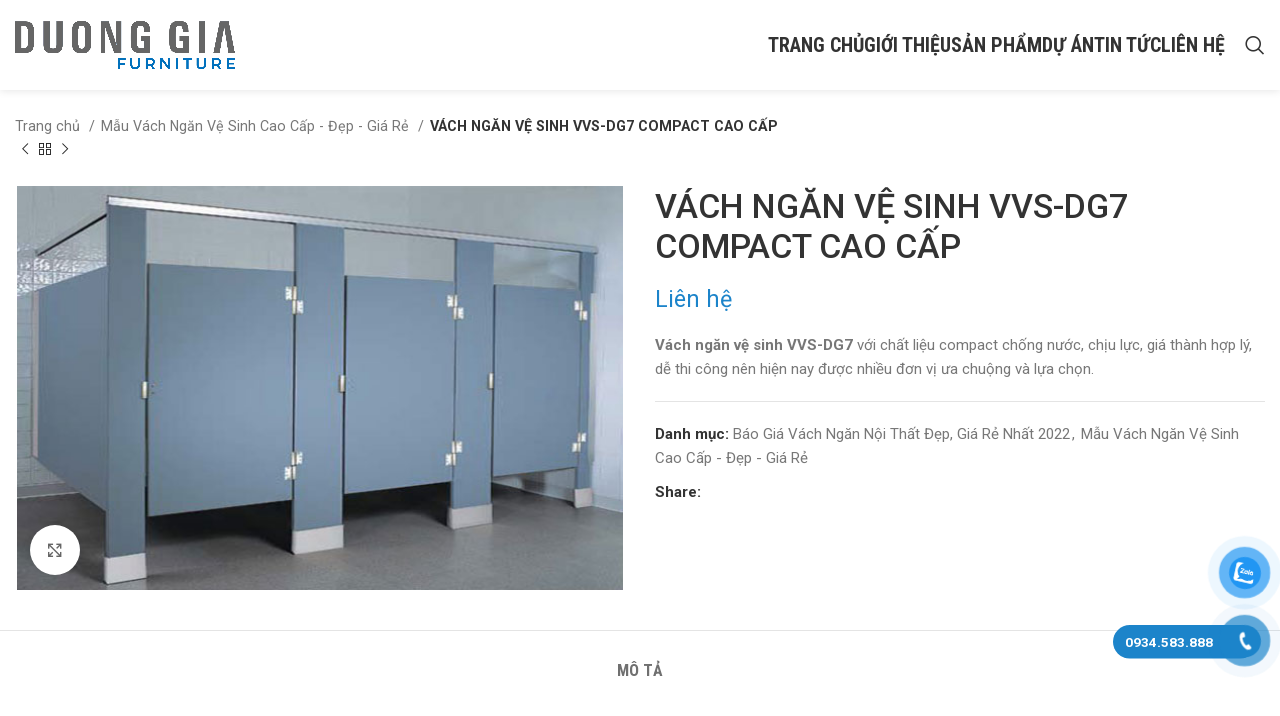

--- FILE ---
content_type: text/html; charset=UTF-8
request_url: https://noithatduonggia.vn/san-pham/vach-ngan-ve-sinh-vvs-dg7
body_size: 29450
content:
<!DOCTYPE html>
<html lang="vi">
<head>
	<meta charset="UTF-8">
	<link rel="profile" href="https://gmpg.org/xfn/11">
	<link rel="pingback" href="https://noithatduonggia.vn/xmlrpc.php">

			<script>window.MSInputMethodContext && document.documentMode && document.write('<script src="https://noithatduonggia.vn/wp-content/themes/woodmart/js/libs/ie11CustomProperties.min.js"><\/script>');</script>
		<meta name='robots' content='index, follow, max-image-preview:large, max-snippet:-1, max-video-preview:-1' />

	<!-- This site is optimized with the Yoast SEO Premium plugin v20.6 (Yoast SEO v22.2) - https://yoast.com/wordpress/plugins/seo/ -->
	<title>VÁCH NGĂN VỆ SINH VVS-DG7 COMPACT CAO CẤP</title>
	<meta name="description" content="Vách ngăn vệ sinh VVS-DG7 với chất liệu compact chống nước, chịu lực, giá thành hợp lý, dễ thi công nên hiện nay được nhiều đơn vị ưa chuộng và lựa chọn." />
	<link rel="canonical" href="https://noithatduonggia.vn/san-pham/vach-ngan-ve-sinh-vvs-dg7" />
	<meta property="og:locale" content="vi_VN" />
	<meta property="og:type" content="article" />
	<meta property="og:title" content="VÁCH NGĂN VỆ SINH VVS-DG7 COMPACT CAO CẤP" />
	<meta property="og:description" content="Vách ngăn vệ sinh VVS-DG7 với chất liệu compact chống nước, chịu lực, giá thành hợp lý, dễ thi công nên hiện nay được nhiều đơn vị ưa chuộng và lựa chọn." />
	<meta property="og:url" content="https://noithatduonggia.vn/san-pham/vach-ngan-ve-sinh-vvs-dg7" />
	<meta property="og:site_name" content="Nội Thất Dương Gia | Thiết Kế, Thi Công Nội Thất Chuyên Nghiệp" />
	<meta property="article:modified_time" content="2017-11-07T08:45:48+00:00" />
	<meta property="og:image" content="https://noithatduonggia.vn/wp-content/uploads/2017/09/1-5.jpg" />
	<meta property="og:image:width" content="600" />
	<meta property="og:image:height" content="400" />
	<meta property="og:image:type" content="image/jpeg" />
	<meta name="twitter:card" content="summary_large_image" />
	<meta name="twitter:label1" content="Ước tính thời gian đọc" />
	<meta name="twitter:data1" content="2 phút" />
	<script type="application/ld+json" class="yoast-schema-graph">{"@context":"https://schema.org","@graph":[{"@type":"WebPage","@id":"https://noithatduonggia.vn/san-pham/vach-ngan-ve-sinh-vvs-dg7","url":"https://noithatduonggia.vn/san-pham/vach-ngan-ve-sinh-vvs-dg7","name":"VÁCH NGĂN VỆ SINH VVS-DG7 COMPACT CAO CẤP","isPartOf":{"@id":"https://noithatduonggia.vn/#website"},"primaryImageOfPage":{"@id":"https://noithatduonggia.vn/san-pham/vach-ngan-ve-sinh-vvs-dg7#primaryimage"},"image":{"@id":"https://noithatduonggia.vn/san-pham/vach-ngan-ve-sinh-vvs-dg7#primaryimage"},"thumbnailUrl":"https://noithatduonggia.vn/wp-content/uploads/2017/09/1-5.jpg","datePublished":"2017-09-05T09:32:19+00:00","dateModified":"2017-11-07T08:45:48+00:00","description":"Vách ngăn vệ sinh VVS-DG7 với chất liệu compact chống nước, chịu lực, giá thành hợp lý, dễ thi công nên hiện nay được nhiều đơn vị ưa chuộng và lựa chọn.","breadcrumb":{"@id":"https://noithatduonggia.vn/san-pham/vach-ngan-ve-sinh-vvs-dg7#breadcrumb"},"inLanguage":"vi","potentialAction":[{"@type":"ReadAction","target":["https://noithatduonggia.vn/san-pham/vach-ngan-ve-sinh-vvs-dg7"]}]},{"@type":"ImageObject","inLanguage":"vi","@id":"https://noithatduonggia.vn/san-pham/vach-ngan-ve-sinh-vvs-dg7#primaryimage","url":"https://noithatduonggia.vn/wp-content/uploads/2017/09/1-5.jpg","contentUrl":"https://noithatduonggia.vn/wp-content/uploads/2017/09/1-5.jpg","width":600,"height":400,"caption":"Vách ngăn vệ sinh VVS-DG7 Compact cao cấp"},{"@type":"BreadcrumbList","@id":"https://noithatduonggia.vn/san-pham/vach-ngan-ve-sinh-vvs-dg7#breadcrumb","itemListElement":[{"@type":"ListItem","position":1,"name":"Home","item":"https://noithatduonggia.vn/"},{"@type":"ListItem","position":2,"name":"Cửa hàng","item":"https://noithatduonggia.vn/cua-hang"},{"@type":"ListItem","position":3,"name":"VÁCH NGĂN VỆ SINH VVS-DG7 COMPACT CAO CẤP"}]},{"@type":"WebSite","@id":"https://noithatduonggia.vn/#website","url":"https://noithatduonggia.vn/","name":"Nội Thất Dương Gia | Thiết Kế, Thi Công Nội Thất Chuyên Nghiệp","description":"Nội Thất Dương Gia | Thiết Kế, Thi Công Nội Thất Chuyên Nghiệp","potentialAction":[{"@type":"SearchAction","target":{"@type":"EntryPoint","urlTemplate":"https://noithatduonggia.vn/?s={search_term_string}"},"query-input":"required name=search_term_string"}],"inLanguage":"vi"}]}</script>
	<!-- / Yoast SEO Premium plugin. -->


<link rel='dns-prefetch' href='//fonts.googleapis.com' />
<link rel='dns-prefetch' href='//ajax.googleapis.com' />
<link rel="alternate" type="application/rss+xml" title="Dòng thông tin Nội Thất Dương Gia | Thiết Kế, Thi Công Nội Thất Chuyên Nghiệp &raquo;" href="https://noithatduonggia.vn/feed" />
<link rel="alternate" type="application/rss+xml" title="Dòng phản hồi Nội Thất Dương Gia | Thiết Kế, Thi Công Nội Thất Chuyên Nghiệp &raquo;" href="https://noithatduonggia.vn/comments/feed" />
<link rel='stylesheet' id='premium-addons-css' href='https://noithatduonggia.vn/wp-content/plugins/premium-addons-for-elementor/assets/frontend/min-css/premium-addons.min.css?ver=4.10.7' type='text/css' media='all' />
<link rel='stylesheet' id='wp-block-library-css' href='https://noithatduonggia.vn/wp-includes/css/dist/block-library/style.min.css?ver=6.3.1' type='text/css' media='all' />
<style id='pdfemb-pdf-embedder-viewer-style-inline-css' type='text/css'>
.wp-block-pdfemb-pdf-embedder-viewer{max-width:none}

</style>
<style id='classic-theme-styles-inline-css' type='text/css'>
/*! This file is auto-generated */
.wp-block-button__link{color:#fff;background-color:#32373c;border-radius:9999px;box-shadow:none;text-decoration:none;padding:calc(.667em + 2px) calc(1.333em + 2px);font-size:1.125em}.wp-block-file__button{background:#32373c;color:#fff;text-decoration:none}
</style>
<style id='global-styles-inline-css' type='text/css'>
body{--wp--preset--color--black: #000000;--wp--preset--color--cyan-bluish-gray: #abb8c3;--wp--preset--color--white: #ffffff;--wp--preset--color--pale-pink: #f78da7;--wp--preset--color--vivid-red: #cf2e2e;--wp--preset--color--luminous-vivid-orange: #ff6900;--wp--preset--color--luminous-vivid-amber: #fcb900;--wp--preset--color--light-green-cyan: #7bdcb5;--wp--preset--color--vivid-green-cyan: #00d084;--wp--preset--color--pale-cyan-blue: #8ed1fc;--wp--preset--color--vivid-cyan-blue: #0693e3;--wp--preset--color--vivid-purple: #9b51e0;--wp--preset--gradient--vivid-cyan-blue-to-vivid-purple: linear-gradient(135deg,rgba(6,147,227,1) 0%,rgb(155,81,224) 100%);--wp--preset--gradient--light-green-cyan-to-vivid-green-cyan: linear-gradient(135deg,rgb(122,220,180) 0%,rgb(0,208,130) 100%);--wp--preset--gradient--luminous-vivid-amber-to-luminous-vivid-orange: linear-gradient(135deg,rgba(252,185,0,1) 0%,rgba(255,105,0,1) 100%);--wp--preset--gradient--luminous-vivid-orange-to-vivid-red: linear-gradient(135deg,rgba(255,105,0,1) 0%,rgb(207,46,46) 100%);--wp--preset--gradient--very-light-gray-to-cyan-bluish-gray: linear-gradient(135deg,rgb(238,238,238) 0%,rgb(169,184,195) 100%);--wp--preset--gradient--cool-to-warm-spectrum: linear-gradient(135deg,rgb(74,234,220) 0%,rgb(151,120,209) 20%,rgb(207,42,186) 40%,rgb(238,44,130) 60%,rgb(251,105,98) 80%,rgb(254,248,76) 100%);--wp--preset--gradient--blush-light-purple: linear-gradient(135deg,rgb(255,206,236) 0%,rgb(152,150,240) 100%);--wp--preset--gradient--blush-bordeaux: linear-gradient(135deg,rgb(254,205,165) 0%,rgb(254,45,45) 50%,rgb(107,0,62) 100%);--wp--preset--gradient--luminous-dusk: linear-gradient(135deg,rgb(255,203,112) 0%,rgb(199,81,192) 50%,rgb(65,88,208) 100%);--wp--preset--gradient--pale-ocean: linear-gradient(135deg,rgb(255,245,203) 0%,rgb(182,227,212) 50%,rgb(51,167,181) 100%);--wp--preset--gradient--electric-grass: linear-gradient(135deg,rgb(202,248,128) 0%,rgb(113,206,126) 100%);--wp--preset--gradient--midnight: linear-gradient(135deg,rgb(2,3,129) 0%,rgb(40,116,252) 100%);--wp--preset--font-size--small: 13px;--wp--preset--font-size--medium: 20px;--wp--preset--font-size--large: 36px;--wp--preset--font-size--x-large: 42px;--wp--preset--spacing--20: 0.44rem;--wp--preset--spacing--30: 0.67rem;--wp--preset--spacing--40: 1rem;--wp--preset--spacing--50: 1.5rem;--wp--preset--spacing--60: 2.25rem;--wp--preset--spacing--70: 3.38rem;--wp--preset--spacing--80: 5.06rem;--wp--preset--shadow--natural: 6px 6px 9px rgba(0, 0, 0, 0.2);--wp--preset--shadow--deep: 12px 12px 50px rgba(0, 0, 0, 0.4);--wp--preset--shadow--sharp: 6px 6px 0px rgba(0, 0, 0, 0.2);--wp--preset--shadow--outlined: 6px 6px 0px -3px rgba(255, 255, 255, 1), 6px 6px rgba(0, 0, 0, 1);--wp--preset--shadow--crisp: 6px 6px 0px rgba(0, 0, 0, 1);}:where(.is-layout-flex){gap: 0.5em;}:where(.is-layout-grid){gap: 0.5em;}body .is-layout-flow > .alignleft{float: left;margin-inline-start: 0;margin-inline-end: 2em;}body .is-layout-flow > .alignright{float: right;margin-inline-start: 2em;margin-inline-end: 0;}body .is-layout-flow > .aligncenter{margin-left: auto !important;margin-right: auto !important;}body .is-layout-constrained > .alignleft{float: left;margin-inline-start: 0;margin-inline-end: 2em;}body .is-layout-constrained > .alignright{float: right;margin-inline-start: 2em;margin-inline-end: 0;}body .is-layout-constrained > .aligncenter{margin-left: auto !important;margin-right: auto !important;}body .is-layout-constrained > :where(:not(.alignleft):not(.alignright):not(.alignfull)){max-width: var(--wp--style--global--content-size);margin-left: auto !important;margin-right: auto !important;}body .is-layout-constrained > .alignwide{max-width: var(--wp--style--global--wide-size);}body .is-layout-flex{display: flex;}body .is-layout-flex{flex-wrap: wrap;align-items: center;}body .is-layout-flex > *{margin: 0;}body .is-layout-grid{display: grid;}body .is-layout-grid > *{margin: 0;}:where(.wp-block-columns.is-layout-flex){gap: 2em;}:where(.wp-block-columns.is-layout-grid){gap: 2em;}:where(.wp-block-post-template.is-layout-flex){gap: 1.25em;}:where(.wp-block-post-template.is-layout-grid){gap: 1.25em;}.has-black-color{color: var(--wp--preset--color--black) !important;}.has-cyan-bluish-gray-color{color: var(--wp--preset--color--cyan-bluish-gray) !important;}.has-white-color{color: var(--wp--preset--color--white) !important;}.has-pale-pink-color{color: var(--wp--preset--color--pale-pink) !important;}.has-vivid-red-color{color: var(--wp--preset--color--vivid-red) !important;}.has-luminous-vivid-orange-color{color: var(--wp--preset--color--luminous-vivid-orange) !important;}.has-luminous-vivid-amber-color{color: var(--wp--preset--color--luminous-vivid-amber) !important;}.has-light-green-cyan-color{color: var(--wp--preset--color--light-green-cyan) !important;}.has-vivid-green-cyan-color{color: var(--wp--preset--color--vivid-green-cyan) !important;}.has-pale-cyan-blue-color{color: var(--wp--preset--color--pale-cyan-blue) !important;}.has-vivid-cyan-blue-color{color: var(--wp--preset--color--vivid-cyan-blue) !important;}.has-vivid-purple-color{color: var(--wp--preset--color--vivid-purple) !important;}.has-black-background-color{background-color: var(--wp--preset--color--black) !important;}.has-cyan-bluish-gray-background-color{background-color: var(--wp--preset--color--cyan-bluish-gray) !important;}.has-white-background-color{background-color: var(--wp--preset--color--white) !important;}.has-pale-pink-background-color{background-color: var(--wp--preset--color--pale-pink) !important;}.has-vivid-red-background-color{background-color: var(--wp--preset--color--vivid-red) !important;}.has-luminous-vivid-orange-background-color{background-color: var(--wp--preset--color--luminous-vivid-orange) !important;}.has-luminous-vivid-amber-background-color{background-color: var(--wp--preset--color--luminous-vivid-amber) !important;}.has-light-green-cyan-background-color{background-color: var(--wp--preset--color--light-green-cyan) !important;}.has-vivid-green-cyan-background-color{background-color: var(--wp--preset--color--vivid-green-cyan) !important;}.has-pale-cyan-blue-background-color{background-color: var(--wp--preset--color--pale-cyan-blue) !important;}.has-vivid-cyan-blue-background-color{background-color: var(--wp--preset--color--vivid-cyan-blue) !important;}.has-vivid-purple-background-color{background-color: var(--wp--preset--color--vivid-purple) !important;}.has-black-border-color{border-color: var(--wp--preset--color--black) !important;}.has-cyan-bluish-gray-border-color{border-color: var(--wp--preset--color--cyan-bluish-gray) !important;}.has-white-border-color{border-color: var(--wp--preset--color--white) !important;}.has-pale-pink-border-color{border-color: var(--wp--preset--color--pale-pink) !important;}.has-vivid-red-border-color{border-color: var(--wp--preset--color--vivid-red) !important;}.has-luminous-vivid-orange-border-color{border-color: var(--wp--preset--color--luminous-vivid-orange) !important;}.has-luminous-vivid-amber-border-color{border-color: var(--wp--preset--color--luminous-vivid-amber) !important;}.has-light-green-cyan-border-color{border-color: var(--wp--preset--color--light-green-cyan) !important;}.has-vivid-green-cyan-border-color{border-color: var(--wp--preset--color--vivid-green-cyan) !important;}.has-pale-cyan-blue-border-color{border-color: var(--wp--preset--color--pale-cyan-blue) !important;}.has-vivid-cyan-blue-border-color{border-color: var(--wp--preset--color--vivid-cyan-blue) !important;}.has-vivid-purple-border-color{border-color: var(--wp--preset--color--vivid-purple) !important;}.has-vivid-cyan-blue-to-vivid-purple-gradient-background{background: var(--wp--preset--gradient--vivid-cyan-blue-to-vivid-purple) !important;}.has-light-green-cyan-to-vivid-green-cyan-gradient-background{background: var(--wp--preset--gradient--light-green-cyan-to-vivid-green-cyan) !important;}.has-luminous-vivid-amber-to-luminous-vivid-orange-gradient-background{background: var(--wp--preset--gradient--luminous-vivid-amber-to-luminous-vivid-orange) !important;}.has-luminous-vivid-orange-to-vivid-red-gradient-background{background: var(--wp--preset--gradient--luminous-vivid-orange-to-vivid-red) !important;}.has-very-light-gray-to-cyan-bluish-gray-gradient-background{background: var(--wp--preset--gradient--very-light-gray-to-cyan-bluish-gray) !important;}.has-cool-to-warm-spectrum-gradient-background{background: var(--wp--preset--gradient--cool-to-warm-spectrum) !important;}.has-blush-light-purple-gradient-background{background: var(--wp--preset--gradient--blush-light-purple) !important;}.has-blush-bordeaux-gradient-background{background: var(--wp--preset--gradient--blush-bordeaux) !important;}.has-luminous-dusk-gradient-background{background: var(--wp--preset--gradient--luminous-dusk) !important;}.has-pale-ocean-gradient-background{background: var(--wp--preset--gradient--pale-ocean) !important;}.has-electric-grass-gradient-background{background: var(--wp--preset--gradient--electric-grass) !important;}.has-midnight-gradient-background{background: var(--wp--preset--gradient--midnight) !important;}.has-small-font-size{font-size: var(--wp--preset--font-size--small) !important;}.has-medium-font-size{font-size: var(--wp--preset--font-size--medium) !important;}.has-large-font-size{font-size: var(--wp--preset--font-size--large) !important;}.has-x-large-font-size{font-size: var(--wp--preset--font-size--x-large) !important;}
.wp-block-navigation a:where(:not(.wp-element-button)){color: inherit;}
:where(.wp-block-post-template.is-layout-flex){gap: 1.25em;}:where(.wp-block-post-template.is-layout-grid){gap: 1.25em;}
:where(.wp-block-columns.is-layout-flex){gap: 2em;}:where(.wp-block-columns.is-layout-grid){gap: 2em;}
.wp-block-pullquote{font-size: 1.5em;line-height: 1.6;}
</style>
<link rel='stylesheet' id='kk-star-ratings-css' href='https://noithatduonggia.vn/wp-content/plugins/kk-star-ratings/src/core/public/css/kk-star-ratings.min.css?ver=5.4.7' type='text/css' media='all' />
<style id='woocommerce-inline-inline-css' type='text/css'>
.woocommerce form .form-row .required { visibility: visible; }
</style>
<link rel='stylesheet' id='pzf-style-css' href='https://noithatduonggia.vn/wp-content/plugins/button-contact-vr/css/style.css?ver=6.3.1' type='text/css' media='all' />
<link rel='stylesheet' id='elementor-icons-css' href='https://noithatduonggia.vn/wp-content/plugins/elementor/assets/lib/eicons/css/elementor-icons.min.css?ver=5.21.0' type='text/css' media='all' />
<link rel='stylesheet' id='elementor-frontend-css' href='https://noithatduonggia.vn/wp-content/plugins/elementor/assets/css/frontend-lite.min.css?ver=3.15.3' type='text/css' media='all' />
<link rel='stylesheet' id='swiper-css' href='https://noithatduonggia.vn/wp-content/plugins/elementor/assets/lib/swiper/css/swiper.min.css?ver=5.3.6' type='text/css' media='all' />
<link rel='stylesheet' id='elementor-post-32471-css' href='https://noithatduonggia.vn/wp-content/uploads/elementor/css/post-32471.css?ver=1694561676' type='text/css' media='all' />
<link rel='stylesheet' id='elementor-pro-css' href='https://noithatduonggia.vn/wp-content/plugins/elementor-pro/assets/css/frontend-lite.min.css?ver=3.5.2' type='text/css' media='all' />
<link rel='stylesheet' id='elementor-global-css' href='https://noithatduonggia.vn/wp-content/uploads/elementor/css/global.css?ver=1694561678' type='text/css' media='all' />
<link rel='stylesheet' id='bootstrap-css' href='https://noithatduonggia.vn/wp-content/themes/woodmart/css/bootstrap-light.min.css?ver=7.1.3' type='text/css' media='all' />
<link rel='stylesheet' id='woodmart-style-css' href='https://noithatduonggia.vn/wp-content/themes/woodmart/css/parts/base.min.css?ver=7.1.3' type='text/css' media='all' />
<link rel='stylesheet' id='wd-widget-nav-css' href='https://noithatduonggia.vn/wp-content/themes/woodmart/css/parts/widget-nav.min.css?ver=7.1.3' type='text/css' media='all' />
<link rel='stylesheet' id='wd-widget-product-cat-css' href='https://noithatduonggia.vn/wp-content/themes/woodmart/css/parts/woo-widget-product-cat.min.css?ver=7.1.3' type='text/css' media='all' />
<link rel='stylesheet' id='wd-widget-slider-price-filter-css' href='https://noithatduonggia.vn/wp-content/themes/woodmart/css/parts/woo-widget-slider-price-filter.min.css?ver=7.1.3' type='text/css' media='all' />
<link rel='stylesheet' id='wd-wp-gutenberg-css' href='https://noithatduonggia.vn/wp-content/themes/woodmart/css/parts/wp-gutenberg.min.css?ver=7.1.3' type='text/css' media='all' />
<link rel='stylesheet' id='wd-wpcf7-css' href='https://noithatduonggia.vn/wp-content/themes/woodmart/css/parts/int-wpcf7.min.css?ver=7.1.3' type='text/css' media='all' />
<link rel='stylesheet' id='wd-revolution-slider-css' href='https://noithatduonggia.vn/wp-content/themes/woodmart/css/parts/int-rev-slider.min.css?ver=7.1.3' type='text/css' media='all' />
<link rel='stylesheet' id='wd-elementor-base-css' href='https://noithatduonggia.vn/wp-content/themes/woodmart/css/parts/int-elem-base.min.css?ver=7.1.3' type='text/css' media='all' />
<link rel='stylesheet' id='wd-elementor-pro-base-css' href='https://noithatduonggia.vn/wp-content/themes/woodmart/css/parts/int-elementor-pro.min.css?ver=7.1.3' type='text/css' media='all' />
<link rel='stylesheet' id='wd-woocommerce-base-css' href='https://noithatduonggia.vn/wp-content/themes/woodmart/css/parts/woocommerce-base.min.css?ver=7.1.3' type='text/css' media='all' />
<link rel='stylesheet' id='wd-mod-star-rating-css' href='https://noithatduonggia.vn/wp-content/themes/woodmart/css/parts/mod-star-rating.min.css?ver=7.1.3' type='text/css' media='all' />
<link rel='stylesheet' id='wd-woo-el-track-order-css' href='https://noithatduonggia.vn/wp-content/themes/woodmart/css/parts/woo-el-track-order.min.css?ver=7.1.3' type='text/css' media='all' />
<link rel='stylesheet' id='wd-woo-gutenberg-css' href='https://noithatduonggia.vn/wp-content/themes/woodmart/css/parts/woo-gutenberg.min.css?ver=7.1.3' type='text/css' media='all' />
<link rel='stylesheet' id='wd-woo-mod-quantity-css' href='https://noithatduonggia.vn/wp-content/themes/woodmart/css/parts/woo-mod-quantity.min.css?ver=7.1.3' type='text/css' media='all' />
<link rel='stylesheet' id='wd-woo-single-prod-el-base-css' href='https://noithatduonggia.vn/wp-content/themes/woodmart/css/parts/woo-single-prod-el-base.min.css?ver=7.1.3' type='text/css' media='all' />
<link rel='stylesheet' id='wd-woo-mod-stock-status-css' href='https://noithatduonggia.vn/wp-content/themes/woodmart/css/parts/woo-mod-stock-status.min.css?ver=7.1.3' type='text/css' media='all' />
<link rel='stylesheet' id='wd-woo-mod-shop-attributes-css' href='https://noithatduonggia.vn/wp-content/themes/woodmart/css/parts/woo-mod-shop-attributes.min.css?ver=7.1.3' type='text/css' media='all' />
<link rel='stylesheet' id='child-style-css' href='https://noithatduonggia.vn/wp-content/themes/woodmart-child/style.css?ver=7.1.3' type='text/css' media='all' />
<link rel='stylesheet' id='wd-header-base-css' href='https://noithatduonggia.vn/wp-content/themes/woodmart/css/parts/header-base.min.css?ver=7.1.3' type='text/css' media='all' />
<link rel='stylesheet' id='wd-mod-tools-css' href='https://noithatduonggia.vn/wp-content/themes/woodmart/css/parts/mod-tools.min.css?ver=7.1.3' type='text/css' media='all' />
<link rel='stylesheet' id='wd-header-search-css' href='https://noithatduonggia.vn/wp-content/themes/woodmart/css/parts/header-el-search.min.css?ver=7.1.3' type='text/css' media='all' />
<link rel='stylesheet' id='wd-wd-search-results-css' href='https://noithatduonggia.vn/wp-content/themes/woodmart/css/parts/wd-search-results.min.css?ver=7.1.3' type='text/css' media='all' />
<link rel='stylesheet' id='wd-wd-search-form-css' href='https://noithatduonggia.vn/wp-content/themes/woodmart/css/parts/wd-search-form.min.css?ver=7.1.3' type='text/css' media='all' />
<link rel='stylesheet' id='wd-page-title-css' href='https://noithatduonggia.vn/wp-content/themes/woodmart/css/parts/page-title.min.css?ver=7.1.3' type='text/css' media='all' />
<link rel='stylesheet' id='wd-woo-single-prod-predefined-css' href='https://noithatduonggia.vn/wp-content/themes/woodmart/css/parts/woo-single-prod-predefined.min.css?ver=7.1.3' type='text/css' media='all' />
<link rel='stylesheet' id='wd-woo-single-prod-and-quick-view-predefined-css' href='https://noithatduonggia.vn/wp-content/themes/woodmart/css/parts/woo-single-prod-and-quick-view-predefined.min.css?ver=7.1.3' type='text/css' media='all' />
<link rel='stylesheet' id='wd-woo-single-prod-el-tabs-predefined-css' href='https://noithatduonggia.vn/wp-content/themes/woodmart/css/parts/woo-single-prod-el-tabs-predefined.min.css?ver=7.1.3' type='text/css' media='all' />
<link rel='stylesheet' id='wd-woo-single-prod-el-navigation-css' href='https://noithatduonggia.vn/wp-content/themes/woodmart/css/parts/woo-single-prod-el-navigation.min.css?ver=7.1.3' type='text/css' media='all' />
<link rel='stylesheet' id='wd-woo-single-prod-el-gallery-css' href='https://noithatduonggia.vn/wp-content/themes/woodmart/css/parts/woo-single-prod-el-gallery.min.css?ver=7.1.3' type='text/css' media='all' />
<link rel='stylesheet' id='wd-woo-single-prod-el-gallery-opt-thumb-left-css' href='https://noithatduonggia.vn/wp-content/themes/woodmart/css/parts/woo-single-prod-el-gallery-opt-thumb-left.min.css?ver=7.1.3' type='text/css' media='all' />
<link rel='stylesheet' id='wd-owl-carousel-css' href='https://noithatduonggia.vn/wp-content/themes/woodmart/css/parts/lib-owl-carousel.min.css?ver=7.1.3' type='text/css' media='all' />
<link rel='stylesheet' id='wd-photoswipe-css' href='https://noithatduonggia.vn/wp-content/themes/woodmart/css/parts/lib-photoswipe.min.css?ver=7.1.3' type='text/css' media='all' />
<link rel='stylesheet' id='wd-social-icons-css' href='https://noithatduonggia.vn/wp-content/themes/woodmart/css/parts/el-social-icons.min.css?ver=7.1.3' type='text/css' media='all' />
<link rel='stylesheet' id='wd-tabs-css' href='https://noithatduonggia.vn/wp-content/themes/woodmart/css/parts/el-tabs.min.css?ver=7.1.3' type='text/css' media='all' />
<link rel='stylesheet' id='wd-woo-single-prod-el-tabs-opt-layout-tabs-css' href='https://noithatduonggia.vn/wp-content/themes/woodmart/css/parts/woo-single-prod-el-tabs-opt-layout-tabs.min.css?ver=7.1.3' type='text/css' media='all' />
<link rel='stylesheet' id='wd-accordion-css' href='https://noithatduonggia.vn/wp-content/themes/woodmart/css/parts/el-accordion.min.css?ver=7.1.3' type='text/css' media='all' />
<link rel='stylesheet' id='wd-product-loop-css' href='https://noithatduonggia.vn/wp-content/themes/woodmart/css/parts/woo-product-loop.min.css?ver=7.1.3' type='text/css' media='all' />
<link rel='stylesheet' id='wd-product-loop-base-css' href='https://noithatduonggia.vn/wp-content/themes/woodmart/css/parts/woo-product-loop-base.min.css?ver=7.1.3' type='text/css' media='all' />
<link rel='stylesheet' id='wd-woo-mod-add-btn-replace-css' href='https://noithatduonggia.vn/wp-content/themes/woodmart/css/parts/woo-mod-add-btn-replace.min.css?ver=7.1.3' type='text/css' media='all' />
<link rel='stylesheet' id='wd-mod-more-description-css' href='https://noithatduonggia.vn/wp-content/themes/woodmart/css/parts/mod-more-description.min.css?ver=7.1.3' type='text/css' media='all' />
<link rel='stylesheet' id='wd-categories-loop-default-css' href='https://noithatduonggia.vn/wp-content/themes/woodmart/css/parts/woo-categories-loop-default-old.min.css?ver=7.1.3' type='text/css' media='all' />
<link rel='stylesheet' id='wd-categories-loop-css' href='https://noithatduonggia.vn/wp-content/themes/woodmart/css/parts/woo-categories-loop-old.min.css?ver=7.1.3' type='text/css' media='all' />
<link rel='stylesheet' id='wd-woo-opt-products-shadow-css' href='https://noithatduonggia.vn/wp-content/themes/woodmart/css/parts/woo-opt-products-shadow.min.css?ver=7.1.3' type='text/css' media='all' />
<link rel='stylesheet' id='wd-widget-collapse-css' href='https://noithatduonggia.vn/wp-content/themes/woodmart/css/parts/opt-widget-collapse.min.css?ver=7.1.3' type='text/css' media='all' />
<link rel='stylesheet' id='wd-footer-base-css' href='https://noithatduonggia.vn/wp-content/themes/woodmart/css/parts/footer-base.min.css?ver=7.1.3' type='text/css' media='all' />
<link rel='stylesheet' id='wd-section-title-css' href='https://noithatduonggia.vn/wp-content/themes/woodmart/css/parts/el-section-title.min.css?ver=7.1.3' type='text/css' media='all' />
<link rel='stylesheet' id='wd-mod-nav-menu-label-css' href='https://noithatduonggia.vn/wp-content/themes/woodmart/css/parts/mod-nav-menu-label.min.css?ver=7.1.3' type='text/css' media='all' />
<link rel='stylesheet' id='wd-scroll-top-css' href='https://noithatduonggia.vn/wp-content/themes/woodmart/css/parts/opt-scrolltotop.min.css?ver=7.1.3' type='text/css' media='all' />
<link rel='stylesheet' id='xts-style-header_877281-css' href='https://noithatduonggia.vn/wp-content/uploads/2023/11/xts-header_877281-1700726332.css?ver=7.1.3' type='text/css' media='all' />
<link rel='stylesheet' id='xts-style-theme_settings_default-css' href='https://noithatduonggia.vn/wp-content/uploads/2023/11/xts-theme_settings_default-1700727414.css?ver=7.1.3' type='text/css' media='all' />
<link rel='stylesheet' id='xts-google-fonts-css' href='https://fonts.googleapis.com/css?family=Roboto%3A400%2C700%2C500%7CRoboto+Condensed%3A400%2C700&#038;ver=7.1.3' type='text/css' media='all' />
<link rel='stylesheet' id='google-fonts-1-css' href='https://fonts.googleapis.com/css?family=Roboto+Slab%3A100%2C100italic%2C200%2C200italic%2C300%2C300italic%2C400%2C400italic%2C500%2C500italic%2C600%2C600italic%2C700%2C700italic%2C800%2C800italic%2C900%2C900italic&#038;display=auto&#038;subset=vietnamese&#038;ver=6.3.1' type='text/css' media='all' />
<link rel="preconnect" href="https://fonts.gstatic.com/" crossorigin><script type='text/javascript' src='https://noithatduonggia.vn/wp-includes/js/jquery/jquery.min.js?ver=3.7.0' id='jquery-core-js'></script>
<script type='text/javascript' src='https://noithatduonggia.vn/wp-includes/js/jquery/jquery-migrate.min.js?ver=3.4.1' id='jquery-migrate-js'></script>
<script type='text/javascript' src='https://noithatduonggia.vn/wp-content/plugins/woocommerce/assets/js/jquery-blockui/jquery.blockUI.min.js?ver=2.7.0-wc.8.6.3' id='jquery-blockui-js' defer data-wp-strategy='defer'></script>
<script type='text/javascript' id='wc-add-to-cart-js-extra'>
/* <![CDATA[ */
var wc_add_to_cart_params = {"ajax_url":"\/wp-admin\/admin-ajax.php","wc_ajax_url":"\/?wc-ajax=%%endpoint%%","i18n_view_cart":"Xem gi\u1ecf h\u00e0ng","cart_url":"https:\/\/noithatduonggia.vn\/gio-hang-cua-ban","is_cart":"","cart_redirect_after_add":"no"};
/* ]]> */
</script>
<script type='text/javascript' src='https://noithatduonggia.vn/wp-content/plugins/woocommerce/assets/js/frontend/add-to-cart.min.js?ver=8.6.3' id='wc-add-to-cart-js' defer data-wp-strategy='defer'></script>
<script type='text/javascript' src='https://noithatduonggia.vn/wp-content/plugins/woocommerce/assets/js/zoom/jquery.zoom.min.js?ver=1.7.21-wc.8.6.3' id='zoom-js' defer data-wp-strategy='defer'></script>
<script type='text/javascript' id='wc-single-product-js-extra'>
/* <![CDATA[ */
var wc_single_product_params = {"i18n_required_rating_text":"Vui l\u00f2ng ch\u1ecdn m\u1ed9t m\u1ee9c \u0111\u00e1nh gi\u00e1","review_rating_required":"yes","flexslider":{"rtl":false,"animation":"slide","smoothHeight":true,"directionNav":false,"controlNav":"thumbnails","slideshow":false,"animationSpeed":500,"animationLoop":false,"allowOneSlide":false},"zoom_enabled":"","zoom_options":[],"photoswipe_enabled":"","photoswipe_options":{"shareEl":false,"closeOnScroll":false,"history":false,"hideAnimationDuration":0,"showAnimationDuration":0},"flexslider_enabled":""};
/* ]]> */
</script>
<script type='text/javascript' src='https://noithatduonggia.vn/wp-content/plugins/woocommerce/assets/js/frontend/single-product.min.js?ver=8.6.3' id='wc-single-product-js' defer data-wp-strategy='defer'></script>
<script type='text/javascript' src='https://noithatduonggia.vn/wp-content/plugins/woocommerce/assets/js/js-cookie/js.cookie.min.js?ver=2.1.4-wc.8.6.3' id='js-cookie-js' defer data-wp-strategy='defer'></script>
<script type='text/javascript' id='woocommerce-js-extra'>
/* <![CDATA[ */
var woocommerce_params = {"ajax_url":"\/wp-admin\/admin-ajax.php","wc_ajax_url":"\/?wc-ajax=%%endpoint%%"};
/* ]]> */
</script>
<script type='text/javascript' src='https://noithatduonggia.vn/wp-content/plugins/woocommerce/assets/js/frontend/woocommerce.min.js?ver=8.6.3' id='woocommerce-js' defer data-wp-strategy='defer'></script>
<script type='text/javascript' src='https://noithatduonggia.vn/wp-content/themes/woodmart/js/libs/device.min.js?ver=7.1.3' id='wd-device-library-js'></script>
<link rel="https://api.w.org/" href="https://noithatduonggia.vn/wp-json/" /><link rel="alternate" type="application/json" href="https://noithatduonggia.vn/wp-json/wp/v2/product/11136" /><link rel="EditURI" type="application/rsd+xml" title="RSD" href="https://noithatduonggia.vn/xmlrpc.php?rsd" />
<meta name="generator" content="WordPress 6.3.1" />
<meta name="generator" content="WooCommerce 8.6.3" />
<link rel='shortlink' href='https://noithatduonggia.vn/?p=11136' />
<link rel="alternate" type="application/json+oembed" href="https://noithatduonggia.vn/wp-json/oembed/1.0/embed?url=https%3A%2F%2Fnoithatduonggia.vn%2Fsan-pham%2Fvach-ngan-ve-sinh-vvs-dg7" />
<link rel="alternate" type="text/xml+oembed" href="https://noithatduonggia.vn/wp-json/oembed/1.0/embed?url=https%3A%2F%2Fnoithatduonggia.vn%2Fsan-pham%2Fvach-ngan-ve-sinh-vvs-dg7&#038;format=xml" />
<script type="application/ld+json">{
    "@context": "https://schema.org/",
    "@type": "CreativeWorkSeries",
    "name": "VÁCH NGĂN VỆ SINH VVS-DG7 COMPACT CAO CẤP",
    "aggregateRating": {
        "@type": "AggregateRating",
        "ratingValue": "5",
        "bestRating": "5",
        "ratingCount": "1"
    }
}</script>					<meta name="viewport" content="width=device-width, initial-scale=1.0, maximum-scale=1.0, user-scalable=no">
										<noscript><style>.woocommerce-product-gallery{ opacity: 1 !important; }</style></noscript>
	<meta name="generator" content="Elementor 3.15.3; features: e_dom_optimization, e_optimized_assets_loading, e_optimized_css_loading, additional_custom_breakpoints; settings: css_print_method-external, google_font-enabled, font_display-auto">
<meta name="generator" content="Powered by Slider Revolution 6.6.16 - responsive, Mobile-Friendly Slider Plugin for WordPress with comfortable drag and drop interface." />
<link rel="icon" href="https://noithatduonggia.vn/wp-content/uploads/2023/11/cropped-logo-dg-32x32.jpg" sizes="32x32" />
<link rel="icon" href="https://noithatduonggia.vn/wp-content/uploads/2023/11/cropped-logo-dg-192x192.jpg" sizes="192x192" />
<link rel="apple-touch-icon" href="https://noithatduonggia.vn/wp-content/uploads/2023/11/cropped-logo-dg-180x180.jpg" />
<meta name="msapplication-TileImage" content="https://noithatduonggia.vn/wp-content/uploads/2023/11/cropped-logo-dg-270x270.jpg" />
<script>function setREVStartSize(e){
			//window.requestAnimationFrame(function() {
				window.RSIW = window.RSIW===undefined ? window.innerWidth : window.RSIW;
				window.RSIH = window.RSIH===undefined ? window.innerHeight : window.RSIH;
				try {
					var pw = document.getElementById(e.c).parentNode.offsetWidth,
						newh;
					pw = pw===0 || isNaN(pw) || (e.l=="fullwidth" || e.layout=="fullwidth") ? window.RSIW : pw;
					e.tabw = e.tabw===undefined ? 0 : parseInt(e.tabw);
					e.thumbw = e.thumbw===undefined ? 0 : parseInt(e.thumbw);
					e.tabh = e.tabh===undefined ? 0 : parseInt(e.tabh);
					e.thumbh = e.thumbh===undefined ? 0 : parseInt(e.thumbh);
					e.tabhide = e.tabhide===undefined ? 0 : parseInt(e.tabhide);
					e.thumbhide = e.thumbhide===undefined ? 0 : parseInt(e.thumbhide);
					e.mh = e.mh===undefined || e.mh=="" || e.mh==="auto" ? 0 : parseInt(e.mh,0);
					if(e.layout==="fullscreen" || e.l==="fullscreen")
						newh = Math.max(e.mh,window.RSIH);
					else{
						e.gw = Array.isArray(e.gw) ? e.gw : [e.gw];
						for (var i in e.rl) if (e.gw[i]===undefined || e.gw[i]===0) e.gw[i] = e.gw[i-1];
						e.gh = e.el===undefined || e.el==="" || (Array.isArray(e.el) && e.el.length==0)? e.gh : e.el;
						e.gh = Array.isArray(e.gh) ? e.gh : [e.gh];
						for (var i in e.rl) if (e.gh[i]===undefined || e.gh[i]===0) e.gh[i] = e.gh[i-1];
											
						var nl = new Array(e.rl.length),
							ix = 0,
							sl;
						e.tabw = e.tabhide>=pw ? 0 : e.tabw;
						e.thumbw = e.thumbhide>=pw ? 0 : e.thumbw;
						e.tabh = e.tabhide>=pw ? 0 : e.tabh;
						e.thumbh = e.thumbhide>=pw ? 0 : e.thumbh;
						for (var i in e.rl) nl[i] = e.rl[i]<window.RSIW ? 0 : e.rl[i];
						sl = nl[0];
						for (var i in nl) if (sl>nl[i] && nl[i]>0) { sl = nl[i]; ix=i;}
						var m = pw>(e.gw[ix]+e.tabw+e.thumbw) ? 1 : (pw-(e.tabw+e.thumbw)) / (e.gw[ix]);
						newh =  (e.gh[ix] * m) + (e.tabh + e.thumbh);
					}
					var el = document.getElementById(e.c);
					if (el!==null && el) el.style.height = newh+"px";
					el = document.getElementById(e.c+"_wrapper");
					if (el!==null && el) {
						el.style.height = newh+"px";
						el.style.display = "block";
					}
				} catch(e){
					console.log("Failure at Presize of Slider:" + e)
				}
			//});
		  };</script>
<style>
		
		</style></head>

<body data-rsssl=1 class="product-template-default single single-product postid-11136 theme-woodmart woocommerce woocommerce-page woocommerce-no-js wrapper-custom  woodmart-product-design-default categories-accordion-on woodmart-archive-shop woodmart-ajax-shop-on offcanvas-sidebar-mobile offcanvas-sidebar-tablet elementor-default elementor-kit-32471">
			<script type="text/javascript" id="wd-flicker-fix">// Flicker fix.</script>	
	
	<div class="website-wrapper">
									<header class="whb-header whb-header_877281 whb-sticky-shadow whb-scroll-stick whb-sticky-real">
					<div class="whb-main-header">
	
<div class="whb-row whb-general-header whb-sticky-row whb-without-bg whb-without-border whb-color-dark whb-flex-flex-middle whb-with-shadow">
	<div class="container">
		<div class="whb-flex-row whb-general-header-inner">
			<div class="whb-column whb-col-left whb-visible-lg">
	<div class="site-logo wd-switch-logo">
	<a href="https://noithatduonggia.vn/" class="wd-logo wd-main-logo" rel="home">
		<img width="1527" height="432" src="https://noithatduonggia.vn/wp-content/uploads/2023/11/logo_web.png" class="attachment-full size-full" alt="" decoding="async" style="max-width:220px;" fetchpriority="high" srcset="https://noithatduonggia.vn/wp-content/uploads/2023/11/logo_web.png 1527w, https://noithatduonggia.vn/wp-content/uploads/2023/11/logo_web-600x170.png 600w, https://noithatduonggia.vn/wp-content/uploads/2023/11/logo_web-1240x351.png 1240w, https://noithatduonggia.vn/wp-content/uploads/2023/11/logo_web-768x217.png 768w, https://noithatduonggia.vn/wp-content/uploads/2023/11/logo_web-150x42.png 150w" sizes="(max-width: 1527px) 100vw, 1527px" />	</a>
					<a href="https://noithatduonggia.vn/" class="wd-logo wd-sticky-logo" rel="home">
			<img width="1527" height="432" src="https://noithatduonggia.vn/wp-content/uploads/2023/11/logo_web.png" class="attachment-full size-full" alt="" decoding="async" style="max-width:220px;" srcset="https://noithatduonggia.vn/wp-content/uploads/2023/11/logo_web.png 1527w, https://noithatduonggia.vn/wp-content/uploads/2023/11/logo_web-600x170.png 600w, https://noithatduonggia.vn/wp-content/uploads/2023/11/logo_web-1240x351.png 1240w, https://noithatduonggia.vn/wp-content/uploads/2023/11/logo_web-768x217.png 768w, https://noithatduonggia.vn/wp-content/uploads/2023/11/logo_web-150x42.png 150w" sizes="(max-width: 1527px) 100vw, 1527px" />		</a>
	</div>
</div>
<div class="whb-column whb-col-center whb-visible-lg whb-empty-column">
	</div>
<div class="whb-column whb-col-right whb-visible-lg">
	<div class="wd-header-nav wd-header-main-nav text-center wd-design-1" role="navigation" aria-label="Main navigation">
	<ul id="menu-main-menu" class="menu wd-nav wd-nav-main wd-style-default wd-gap-m"><li id="menu-item-21004" class="menu-item menu-item-type-custom menu-item-object-custom menu-item-home menu-item-21004 item-level-0 menu-simple-dropdown wd-event-hover" ><a href="https://noithatduonggia.vn/" class="woodmart-nav-link"><span class="nav-link-text">Trang chủ</span></a></li>
<li id="menu-item-32674" class="menu-item menu-item-type-post_type menu-item-object-page menu-item-has-children menu-item-32674 item-level-0 menu-simple-dropdown wd-event-hover" ><a href="https://noithatduonggia.vn/gioi-thieu" class="woodmart-nav-link"><span class="nav-link-text">Giới thiệu</span></a><div class="color-scheme-dark wd-design-default wd-dropdown-menu wd-dropdown"><div class="container">
<ul class="wd-sub-menu color-scheme-dark">
	<li id="menu-item-32678" class="menu-item menu-item-type-post_type menu-item-object-page menu-item-32678 item-level-1 wd-event-hover" ><a href="https://noithatduonggia.vn/gioi-thieu" class="woodmart-nav-link">Giới thiệu</a></li>
	<li id="menu-item-32675" class="menu-item menu-item-type-post_type menu-item-object-page menu-item-32675 item-level-1 wd-event-hover" ><a href="https://noithatduonggia.vn/ho-so-nang-luc" class="woodmart-nav-link">Hồ sơ năng lực</a></li>
</ul>
</div>
</div>
</li>
<li id="menu-item-32673" class="menu-item menu-item-type-custom menu-item-object-custom menu-item-has-children menu-item-32673 item-level-0 menu-mega-dropdown wd-event-hover" ><a href="#" class="woodmart-nav-link"><span class="nav-link-text">Sản phẩm</span></a><div class="color-scheme-dark wd-design-full-width wd-dropdown-menu wd-dropdown"><div class="container">
<ul class="wd-sub-menu row color-scheme-dark">
	<li id="menu-item-3033" class="menu-item menu-item-type-taxonomy menu-item-object-product_cat menu-item-has-children menu-item-3033 item-level-1 wd-event-hover col-auto" ><a title="Báo Giá Đồ Nội Thất Văn Phòng Làm Việc Đẹp, Giá Rẻ, Mẫu Mới Nhất" href="https://noithatduonggia.vn/danh-muc/noi-that-van-phong" class="woodmart-nav-link">Nội Thất Văn Phòng</a>
	<ul class="sub-sub-menu">
		<li id="menu-item-3040" class="menu-item menu-item-type-taxonomy menu-item-object-product_cat menu-item-3040 item-level-2 wd-event-hover" ><a title="200+ Mẫu Bàn Làm Việc Văn Phòng Đẹp, Giá Rẻ Nhất 2018" href="https://noithatduonggia.vn/danh-muc/ban-lam-viec-van-phong" class="woodmart-nav-link">Bàn Văn Phòng</a></li>
		<li id="menu-item-3041" class="menu-item menu-item-type-taxonomy menu-item-object-product_cat menu-item-3041 item-level-2 wd-event-hover" ><a title="+100 Mẫu Ghế Làm Việc Văn Phòng Đẹp, Giá Rẻ Nhất 2018" href="https://noithatduonggia.vn/danh-muc/ghe-lam-viec-van-phong" class="woodmart-nav-link">Ghế Văn Phòng</a></li>
		<li id="menu-item-3042" class="menu-item menu-item-type-taxonomy menu-item-object-product_cat menu-item-3042 item-level-2 wd-event-hover" ><a title="Mẫu Thiết Kế &#038; Thi Công Nội Thất Văn Phòng Làm Việc Chuyên Nghiệp" href="https://noithatduonggia.vn/danh-muc/thiet-ke-van-phong" class="woodmart-nav-link">Thiết Kế Văn Phòng</a></li>
		<li id="menu-item-6458" class="menu-item menu-item-type-taxonomy menu-item-object-product_cat menu-item-6458 item-level-2 wd-event-hover" ><a title="Báo Giá Bàn Ghế Phòng Chờ Văn Phòng Chính Hãng, Giá Rẻ Nhất 2018" href="https://noithatduonggia.vn/danh-muc/ghe-phong-cho-van-phong" class="woodmart-nav-link">Ghế Phòng Chờ</a></li>
		<li id="menu-item-3043" class="menu-item menu-item-type-taxonomy menu-item-object-product_cat menu-item-3043 item-level-2 wd-event-hover" ><a title="200+ Mẫu Tủ Đựng Hồ Sơ, Tài Liệu Văn Phòng Giá Rẻ Mới Nhất 2018" href="https://noithatduonggia.vn/danh-muc/tu-tai-lieu-van-phong" class="woodmart-nav-link">Tủ Tài Liệu Văn Phòng</a></li>
	</ul>
</li>
	<li id="menu-item-3037" class="menu-item menu-item-type-taxonomy menu-item-object-product_cat menu-item-has-children menu-item-3037 item-level-1 wd-event-hover col-auto" ><a title="Nội Thất Phòng Làm Việc Giám Đốc Đẹp, Đẳng Cấp &#038; Sang Trọng" href="https://noithatduonggia.vn/danh-muc/noi-that-phong-giam-doc" class="woodmart-nav-link">Nội thất giám đốc</a>
	<ul class="sub-sub-menu">
		<li id="menu-item-3052" class="menu-item menu-item-type-taxonomy menu-item-object-product_cat menu-item-3052 item-level-2 wd-event-hover" ><a title="Báo Giá Mẫu Bàn Làm Việc Giám Đốc Đẹp, Hiện Đại, Giá Rẻ Nhất 2018" href="https://noithatduonggia.vn/danh-muc/ban-giam-doc" class="woodmart-nav-link">Bàn Giám Đốc</a></li>
		<li id="menu-item-3053" class="menu-item menu-item-type-taxonomy menu-item-object-product_cat menu-item-3053 item-level-2 wd-event-hover" ><a title="200+ Mẫu Ghế Giám Đốc Đẹp, Giá Rẻ &#038; Mới Nhất Năm 2018" href="https://noithatduonggia.vn/danh-muc/ghe-giam-doc" class="woodmart-nav-link">Ghế Giám Đốc</a></li>
		<li id="menu-item-3055" class="menu-item menu-item-type-taxonomy menu-item-object-product_cat menu-item-3055 item-level-2 wd-event-hover" ><a title="50+ Mẫu Tủ Đựng Hồ Sơ, Tài Liệu Văn Phòng Giám Đốc Giá Rẻ Nhất" href="https://noithatduonggia.vn/danh-muc/tu-giam-doc" class="woodmart-nav-link">Tủ Giám Đốc</a></li>
		<li id="menu-item-3054" class="menu-item menu-item-type-taxonomy menu-item-object-product_cat menu-item-3054 item-level-2 wd-event-hover" ><a title="20+ Mẫu Thiết Kế Nội Thất Văn Phòng Làm Việc Cho Tổng Giám Đốc" href="https://noithatduonggia.vn/danh-muc/thiet-ke-phong-giam-doc" class="woodmart-nav-link">Thiết Kế Phòng Giám Đốc</a></li>
	</ul>
</li>
	<li id="menu-item-3035" class="menu-item menu-item-type-taxonomy menu-item-object-product_cat menu-item-has-children menu-item-3035 item-level-1 wd-event-hover col-auto" ><a title="80+ Mẫu Nội Thất Phòng Hội Trường Đẹp, Giá Rẻ Mới Nhất 2018" href="https://noithatduonggia.vn/danh-muc/noi-that-hoi-truong" class="woodmart-nav-link">Nội Thất Hội Trường</a>
	<ul class="sub-sub-menu">
		<li id="menu-item-3059" class="menu-item menu-item-type-taxonomy menu-item-object-product_cat menu-item-3059 item-level-2 wd-event-hover" ><a title="Báo Giá Mẫu Bàn Phòng Hội Trường – Mua Tận Kho, Không Lo Về Giá" href="https://noithatduonggia.vn/danh-muc/ban-hoi-truong" class="woodmart-nav-link">Bàn Hội Trường</a></li>
		<li id="menu-item-3060" class="menu-item menu-item-type-taxonomy menu-item-object-product_cat menu-item-3060 item-level-2 wd-event-hover" ><a title="Ghế Hội Trường Cao Cấp, Giá Rẻ, Miễn Phí Vận Chuyển &#038; Lắp Đặt" href="https://noithatduonggia.vn/danh-muc/ghe-hoi-truong" class="woodmart-nav-link">Ghế Hội Trường</a></li>
		<li id="menu-item-3061" class="menu-item menu-item-type-taxonomy menu-item-object-product_cat menu-item-3061 item-level-2 wd-event-hover" ><a title="Thiết Kế, Thi Công Nội Thất Hội Trường Đẳng Cấp, Sang Trọng" href="https://noithatduonggia.vn/danh-muc/thiet-ke-hoi-truong" class="woodmart-nav-link">Thiết Kế Hội Trường</a></li>
		<li id="menu-item-21093" class="menu-item menu-item-type-custom menu-item-object-custom menu-item-21093 item-level-2 wd-event-hover" ><a href="https://noithatduonggia.vn/danh-muc/vach-tieu-am-hoi-truong" class="woodmart-nav-link">Vách Tiêu Âm Hội Trường</a></li>
	</ul>
</li>
	<li id="menu-item-3038" class="menu-item menu-item-type-taxonomy menu-item-object-product_cat menu-item-has-children menu-item-3038 item-level-1 wd-event-hover col-auto" ><a title="Các Mẫu Nội Thất Phòng Họp Đẹp, Cao Cấp &#038; Sang Trọng Nhất 2018" href="https://noithatduonggia.vn/danh-muc/noi-that-phong-hop" class="woodmart-nav-link">Nội Thất Phòng Họp</a>
	<ul class="sub-sub-menu">
		<li id="menu-item-3056" class="menu-item menu-item-type-taxonomy menu-item-object-product_cat menu-item-3056 item-level-2 wd-event-hover" ><a title="Báo Giá Mẫu Bàn Họp Văn Phòng Đẹp, Cao Cấp, Giá Rẻ Nhất" href="https://noithatduonggia.vn/danh-muc/ban-phong-hop" class="woodmart-nav-link">Bàn Phòng Họp</a></li>
		<li id="menu-item-3057" class="menu-item menu-item-type-taxonomy menu-item-object-product_cat menu-item-3057 item-level-2 wd-event-hover" ><a title="Báo Giá Các Mẫu Ghế Phòng Họp Văn Phòng Đẹp, Giá Rẻ Nhất 2018" href="https://noithatduonggia.vn/danh-muc/ghe-phong-hop" class="woodmart-nav-link">Ghế Phòng Họp</a></li>
		<li id="menu-item-6459" class="menu-item menu-item-type-taxonomy menu-item-object-product_cat menu-item-6459 item-level-2 wd-event-hover" ><a title="Công ty thiết kế, thi công nội thất phòng khánh tiết uy tín, chuyên nghiệp" href="https://noithatduonggia.vn/danh-muc/noi-that-phong-khanh-tiet" class="woodmart-nav-link">Nội Thất Phòng Khánh Tiết</a></li>
		<li id="menu-item-3058" class="menu-item menu-item-type-taxonomy menu-item-object-product_cat menu-item-3058 item-level-2 wd-event-hover" ><a title="7 Mẫu Thiết Kế Nội Thất Phòng Họp Đẹp, Đẳng Cấp Nhất 2018" href="https://noithatduonggia.vn/danh-muc/thiet-ke-noi-that-phong-hop" class="woodmart-nav-link">Thiết Kế Nội Thất Phòng Họp</a></li>
	</ul>
</li>
	<li id="menu-item-3039" class="menu-item menu-item-type-taxonomy menu-item-object-product_cat current-product-ancestor current-menu-parent current-product-parent menu-item-has-children menu-item-3039 item-level-1 wd-event-hover col-auto" ><a title="Báo Giá Vách Ngăn Nội Thất Đẹp, Giá Rẻ Nhất 2018" href="https://noithatduonggia.vn/danh-muc/vach-ngan" class="woodmart-nav-link">Vách Ngăn</a>
	<ul class="sub-sub-menu">
		<li id="menu-item-3079" class="menu-item menu-item-type-taxonomy menu-item-object-product_cat menu-item-3079 item-level-2 wd-event-hover" ><a title="Vách Ngăn Di Động" href="https://noithatduonggia.vn/danh-muc/vach-ngan-di-dong" class="woodmart-nav-link">Vách Ngăn Di Động</a></li>
		<li id="menu-item-3081" class="menu-item menu-item-type-taxonomy menu-item-object-product_cat current-product-ancestor current-menu-parent current-product-parent menu-item-3081 item-level-2 wd-event-hover" ><a title="Vách Ngăn Vệ Sinh" href="https://noithatduonggia.vn/danh-muc/vach-ngan-ve-sinh" class="woodmart-nav-link">Vách Ngăn Vệ Sinh</a></li>
		<li id="menu-item-3080" class="menu-item menu-item-type-taxonomy menu-item-object-product_cat menu-item-3080 item-level-2 wd-event-hover" ><a title="Vách Ngăn Văn Phòng" href="https://noithatduonggia.vn/danh-muc/vach-ngan-van-phong" class="woodmart-nav-link">Vách Ngăn Văn Phòng</a></li>
	</ul>
</li>
	<li id="menu-item-3036" class="menu-item menu-item-type-taxonomy menu-item-object-product_cat menu-item-has-children menu-item-3036 item-level-1 wd-event-hover col-auto" ><a rel="nofollow" href="https://noithatduonggia.vn/danh-muc/noi-that-khach-san" class="woodmart-nav-link">Nội Thất Khách Sạn</a>
	<ul class="sub-sub-menu">
		<li id="menu-item-3051" class="menu-item menu-item-type-taxonomy menu-item-object-product_cat menu-item-3051 item-level-2 wd-event-hover" ><a title="Tủ Khách Sạn" rel="nofollow" href="https://noithatduonggia.vn/danh-muc/tu-khach-san" class="woodmart-nav-link">Tủ Khách Sạn</a></li>
		<li id="menu-item-3049" class="menu-item menu-item-type-taxonomy menu-item-object-product_cat menu-item-3049 item-level-2 wd-event-hover" ><a title="Giường Khách Sạn" rel="nofollow" href="https://noithatduonggia.vn/danh-muc/giuong-khach-san" class="woodmart-nav-link">Giường Khách Sạn</a></li>
		<li id="menu-item-3048" class="menu-item menu-item-type-taxonomy menu-item-object-product_cat menu-item-3048 item-level-2 wd-event-hover" ><a title="Bàn Trang Điểm Đẹp" rel="nofollow" href="https://noithatduonggia.vn/danh-muc/noi-that-khach-san/ban-trang-diem" class="woodmart-nav-link">Bàn Trang Điểm</a></li>
		<li id="menu-item-3050" class="menu-item menu-item-type-taxonomy menu-item-object-product_cat menu-item-3050 item-level-2 wd-event-hover" ><a title="Thiết Kế Nội Thất Khách Sạn" rel="nofollow" href="https://noithatduonggia.vn/danh-muc/thiet-ke-noi-that-khach-san" class="woodmart-nav-link">Thiết Kế Nội Thất Khách Sạn</a></li>
	</ul>
</li>
	<li id="menu-item-3034" class="menu-item menu-item-type-taxonomy menu-item-object-product_cat menu-item-has-children menu-item-3034 item-level-1 wd-event-hover col-auto" ><a rel="nofollow" href="https://noithatduonggia.vn/danh-muc/noi-that-gia-dinh" class="woodmart-nav-link">Nội Thất Gia Đình</a>
	<ul class="sub-sub-menu">
		<li id="menu-item-3044" class="menu-item menu-item-type-taxonomy menu-item-object-product_cat menu-item-3044 item-level-2 wd-event-hover" ><a title="Nội Thất Phòng Ăn" rel="nofollow" href="https://noithatduonggia.vn/danh-muc/noi-that-phong-an" class="woodmart-nav-link">Nội Thất Phòng Ăn</a></li>
		<li id="menu-item-3045" class="menu-item menu-item-type-taxonomy menu-item-object-product_cat menu-item-3045 item-level-2 wd-event-hover" ><a title="Nội Thất Phòng Khách" rel="nofollow" href="https://noithatduonggia.vn/danh-muc/noi-that-phong-khach" class="woodmart-nav-link">Nội Thất Phòng Khách</a></li>
		<li id="menu-item-3046" class="menu-item menu-item-type-taxonomy menu-item-object-product_cat menu-item-3046 item-level-2 wd-event-hover" ><a title="Nội Thất Phòng Ngủ" rel="nofollow" href="https://noithatduonggia.vn/danh-muc/noi-that-phong-ngu" class="woodmart-nav-link">Nội Thất Phòng Ngủ</a></li>
		<li id="menu-item-3047" class="menu-item menu-item-type-taxonomy menu-item-object-product_cat menu-item-3047 item-level-2 wd-event-hover" ><a title="Thiết Kế Nội Thất Gia Đình" rel="nofollow" href="https://noithatduonggia.vn/danh-muc/thiet-ke-noi-that-gia-dinh" class="woodmart-nav-link">Thiết Kế Nội Thất Gia Đình</a></li>
	</ul>
</li>
</ul>
</div>
</div>
</li>
<li id="menu-item-21031" class="menu-item menu-item-type-taxonomy menu-item-object-category menu-item-21031 item-level-0 menu-mega-dropdown wd-event-hover dropdown-load-ajax" ><a href="https://noithatduonggia.vn/du-an" class="woodmart-nav-link"><span class="nav-link-text">Dự án</span></a></li>
<li id="menu-item-32677" class="menu-item menu-item-type-taxonomy menu-item-object-category menu-item-32677 item-level-0 menu-simple-dropdown wd-event-hover" ><a href="https://noithatduonggia.vn/tin-tuc" class="woodmart-nav-link"><span class="nav-link-text">Tin tức</span></a></li>
<li id="menu-item-32676" class="menu-item menu-item-type-post_type menu-item-object-page menu-item-32676 item-level-0 menu-simple-dropdown wd-event-hover" ><a href="https://noithatduonggia.vn/lien-he" class="woodmart-nav-link"><span class="nav-link-text">Liên hệ</span></a></li>
</ul></div><!--END MAIN-NAV-->
<div class="wd-header-search wd-tools-element wd-event-hover wd-design-1 wd-style-icon wd-display-dropdown whb-9x1ytaxq7aphtb3npidp" title="Search">
	<a href="javascript:void(0);" aria-label="Search">
		
			<span class="wd-tools-icon">
							</span>

			<span class="wd-tools-text">
				Search			</span>

			</a>
						<div class="wd-search-dropdown wd-dropdown">
				
				
				<form role="search" method="get" class="searchform  wd-cat-style-bordered woodmart-ajax-search" action="https://noithatduonggia.vn/"  data-thumbnail="1" data-price="1" data-post_type="product" data-count="20" data-sku="0" data-symbols_count="3">
					<input type="text" class="s" placeholder="Tìm kiếm sản phẩm" value="" name="s" aria-label="Search" title="Tìm kiếm sản phẩm" required/>
					<input type="hidden" name="post_type" value="product">
										<button type="submit" class="searchsubmit">
						<span>
							Search						</span>
											</button>
				</form>

				
				
									<div class="search-results-wrapper">
						<div class="wd-dropdown-results wd-scroll wd-dropdown">
							<div class="wd-scroll-content"></div>
						</div>
					</div>
				
				
							</div>
			</div>
</div>
<div class="whb-column whb-mobile-left whb-hidden-lg">
	<div class="wd-tools-element wd-header-mobile-nav wd-style-text wd-design-1 whb-g1k0m1tib7raxrwkm1t3">
	<a href="#" rel="nofollow" aria-label="Open mobile menu">
		
		<span class="wd-tools-icon">
					</span>

		<span class="wd-tools-text">Menu</span>

			</a>
</div><!--END wd-header-mobile-nav--></div>
<div class="whb-column whb-mobile-center whb-hidden-lg">
	<div class="site-logo wd-switch-logo">
	<a href="https://noithatduonggia.vn/" class="wd-logo wd-main-logo" rel="home">
		<img width="1527" height="432" src="https://noithatduonggia.vn/wp-content/uploads/2023/11/logo_web.png" class="attachment-full size-full" alt="" decoding="async" style="max-width:138px;" srcset="https://noithatduonggia.vn/wp-content/uploads/2023/11/logo_web.png 1527w, https://noithatduonggia.vn/wp-content/uploads/2023/11/logo_web-600x170.png 600w, https://noithatduonggia.vn/wp-content/uploads/2023/11/logo_web-1240x351.png 1240w, https://noithatduonggia.vn/wp-content/uploads/2023/11/logo_web-768x217.png 768w, https://noithatduonggia.vn/wp-content/uploads/2023/11/logo_web-150x42.png 150w" sizes="(max-width: 1527px) 100vw, 1527px" />	</a>
					<a href="https://noithatduonggia.vn/" class="wd-logo wd-sticky-logo" rel="home">
			<img width="1527" height="432" src="https://noithatduonggia.vn/wp-content/uploads/2023/11/logo_web.png" class="attachment-full size-full" alt="" decoding="async" style="max-width:138px;" srcset="https://noithatduonggia.vn/wp-content/uploads/2023/11/logo_web.png 1527w, https://noithatduonggia.vn/wp-content/uploads/2023/11/logo_web-600x170.png 600w, https://noithatduonggia.vn/wp-content/uploads/2023/11/logo_web-1240x351.png 1240w, https://noithatduonggia.vn/wp-content/uploads/2023/11/logo_web-768x217.png 768w, https://noithatduonggia.vn/wp-content/uploads/2023/11/logo_web-150x42.png 150w" sizes="(max-width: 1527px) 100vw, 1527px" />		</a>
	</div>
</div>
<div class="whb-column whb-mobile-right whb-hidden-lg whb-empty-column">
	</div>
		</div>
	</div>
</div>
</div>
				</header>
			
								<div class="main-page-wrapper">
		
								
		<!-- MAIN CONTENT AREA -->
				<div class="container-fluid">
			<div class="row content-layout-wrapper align-items-start">
				
	<div class="site-content shop-content-area col-12 breadcrumbs-location-below_header wd-builder-off" role="main">
	
		
	<div class="single-breadcrumbs-wrapper">
		<div class="container">
							<div class="wd-breadcrumbs">
					<nav class="woocommerce-breadcrumb" aria-label="Breadcrumb">				<a href="https://noithatduonggia.vn" class="breadcrumb-link">
					Trang chủ				</a>
							<a href="https://noithatduonggia.vn/danh-muc/vach-ngan-ve-sinh" class="breadcrumb-link breadcrumb-link-last">
					Mẫu Vách Ngăn Vệ Sinh Cao Cấp - Đẹp - Giá Rẻ				</a>
							<span class="breadcrumb-last">
					VÁCH NGĂN VỆ SINH VVS-DG7 COMPACT CAO CẤP				</span>
			</nav>				</div>
			
							
<div class="wd-products-nav">
			<div class="wd-event-hover">
			<a class="wd-product-nav-btn wd-btn-prev" href="https://noithatduonggia.vn/san-pham/vach-ngan-di-dong-vdd-dg11" aria-label="Previous product"></a>

			<div class="wd-dropdown">
				<a href="https://noithatduonggia.vn/san-pham/vach-ngan-di-dong-vdd-dg11" class="wd-product-nav-thumb">
					<img width="600" height="400" src="https://noithatduonggia.vn/wp-content/uploads/2017/09/vach-ngan-di-dong-vdd-dg11.jpg" class="attachment-woocommerce_thumbnail size-woocommerce_thumbnail" alt="Vách ngăn di động VDD-DG11 bằng gỗ bền đẹp, đẳng cấp" decoding="async" loading="lazy" srcset="https://noithatduonggia.vn/wp-content/uploads/2017/09/vach-ngan-di-dong-vdd-dg11.jpg 600w, https://noithatduonggia.vn/wp-content/uploads/2017/09/vach-ngan-di-dong-vdd-dg11-150x100.jpg 150w" sizes="(max-width: 600px) 100vw, 600px" />				</a>

				<div class="wd-product-nav-desc">
					<a href="https://noithatduonggia.vn/san-pham/vach-ngan-di-dong-vdd-dg11" class="wd-entities-title">
						VÁCH NGĂN DI ĐỘNG VDD-DG11 BẰNG GỖ BỀN ĐẸP, ĐẲNG CẤP					</a>

					<span class="price">
						<span class="lienhe">Liên hệ</span>					</span>
				</div>
			</div>
		</div>
	
	<a href="https://noithatduonggia.vn/cua-hang" class="wd-product-nav-btn wd-btn-back">
		<span>
			Back to products		</span>
	</a>

			<div class="wd-event-hover">
			<a class="wd-product-nav-btn wd-btn-next" href="https://noithatduonggia.vn/san-pham/vach-ngan-di-dong-vdd-dg12" aria-label="Next product"></a>

			<div class="wd-dropdown">
				<a href="https://noithatduonggia.vn/san-pham/vach-ngan-di-dong-vdd-dg12" class="wd-product-nav-thumb">
					<img width="600" height="400" src="https://noithatduonggia.vn/wp-content/uploads/2017/09/vach-ngan-di-dong-vdd-dg12.jpg" class="attachment-woocommerce_thumbnail size-woocommerce_thumbnail" alt="Vách ngăn di động VDD-DG12 sang trọng, tiện lợi" decoding="async" loading="lazy" srcset="https://noithatduonggia.vn/wp-content/uploads/2017/09/vach-ngan-di-dong-vdd-dg12.jpg 600w, https://noithatduonggia.vn/wp-content/uploads/2017/09/vach-ngan-di-dong-vdd-dg12-150x100.jpg 150w" sizes="(max-width: 600px) 100vw, 600px" />				</a>

				<div class="wd-product-nav-desc">
					<a href="https://noithatduonggia.vn/san-pham/vach-ngan-di-dong-vdd-dg12" class="wd-entities-title">
						VÁCH NGĂN DI ĐỘNG VDD-DG12 SANG TRỌNG, TIỆN LỢI					</a>

					<span class="price">
						<span class="lienhe">Liên hệ</span>					</span>
				</div>
			</div>
		</div>
	</div>
					</div>
	</div>

<div class="container">
	</div>


<div id="product-11136" class="single-product-page single-product-content product-design-default tabs-location-standard tabs-type-tabs meta-location-add_to_cart reviews-location-tabs product-no-bg product type-product post-11136 status-publish first instock product_cat-vach-ngan product_cat-vach-ngan-ve-sinh has-post-thumbnail shipping-taxable product-type-simple">

	<div class="container">

		<div class="woocommerce-notices-wrapper"></div>
		<div class="row product-image-summary-wrap">
			<div class="product-image-summary col-lg-12 col-12 col-md-12">
				<div class="row product-image-summary-inner">
					<div class="col-lg-6 col-12 col-md-6 product-images" >
						<div class="product-images-inner">
							<div class="woocommerce-product-gallery woocommerce-product-gallery--with-images woocommerce-product-gallery--columns-4 images  images row thumbs-position-left image-action-zoom" style="opacity: 0; transition: opacity .25s ease-in-out;">
	
	<div class="col-lg-9 order-lg-last">
		
		<figure class="woocommerce-product-gallery__wrapper owl-items-lg-1 owl-items-md-1 owl-items-sm-1 owl-items-xs-1 owl-carousel" data-hide_pagination_control="yes">
			<div class="product-image-wrap"><figure data-thumb="https://noithatduonggia.vn/wp-content/uploads/2017/09/1-5-150x100.jpg" class="woocommerce-product-gallery__image"><a data-elementor-open-lightbox="no" href="https://noithatduonggia.vn/wp-content/uploads/2017/09/1-5.jpg"><img width="600" height="400" src="https://noithatduonggia.vn/wp-content/uploads/2017/09/1-5.jpg" class="wp-post-image imagify-no-webp wp-post-image" alt="Vách ngăn vệ sinh VVS-DG7 Compact cao cấp" decoding="async" title="Vách ngăn vệ sinh VVS-DG7 Compact cao cấp" data-caption="Vách ngăn vệ sinh VVS-DG7 Compact cao cấp" data-src="https://noithatduonggia.vn/wp-content/uploads/2017/09/1-5.jpg" data-large_image="https://noithatduonggia.vn/wp-content/uploads/2017/09/1-5.jpg" data-large_image_width="600" data-large_image_height="400" loading="lazy" srcset="https://noithatduonggia.vn/wp-content/uploads/2017/09/1-5.jpg 600w, https://noithatduonggia.vn/wp-content/uploads/2017/09/1-5-150x100.jpg 150w" sizes="(max-width: 600px) 100vw, 600px" /></a></figure></div>
					</figure>

					<div class="product-additional-galleries">
					<div class="wd-show-product-gallery-wrap wd-action-btn wd-style-icon-bg-text wd-gallery-btn"><a href="#" rel="nofollow" class="woodmart-show-product-gallery"><span>Click to enlarge</span></a></div>
					</div>
			</div>

					<div class="col-lg-3 order-lg-first">
			<div class="thumbnails wd-v-thumb-custom owl-items-md-4 owl-items-sm-4 owl-items-xs-3" style="--wd-v-items:3;" data-vertical_items="3" data-tablet="4" data-mobile="3">
							</div>
		</div>
	</div>
						</div>
					</div>
										<div class="col-lg-6 col-12 col-md-6 text-left summary entry-summary">
						<div class="summary-inner set-mb-l reset-last-child">
							
							
<h1 class="product_title entry-title wd-entities-title">
	
	VÁCH NGĂN VỆ SINH VVS-DG7 COMPACT CAO CẤP
	</h1>
<p class="price"><span class="lienhe">Liên hệ</span></p>
<div class="woocommerce-product-details__short-description">
	<p><strong>Vách ngăn vệ sinh VVS-DG7</strong> với chất liệu compact chống nước, chịu lực, giá thành hợp lý, dễ thi công nên hiện nay được nhiều đơn vị ưa chuộng và lựa chọn.</p>
</div>
									
<div class="product_meta">
	
	
			<span class="posted_in"><span class="meta-label">Danh mục:</span> <a href="https://noithatduonggia.vn/danh-muc/vach-ngan" rel="tag">Báo Giá Vách Ngăn Nội Thất Đẹp, Giá Rẻ Nhất 2022</a><span class="meta-sep">,</span> <a href="https://noithatduonggia.vn/danh-muc/vach-ngan-ve-sinh" rel="tag">Mẫu Vách Ngăn Vệ Sinh Cao Cấp - Đẹp - Giá Rẻ</a></span>	
				
	</div>

			<div class="wd-social-icons icons-design-default icons-size-small color-scheme-dark social-share social-form-circle product-share wd-layout-inline text-left">

									<span class="wd-label share-title">Share:</span>
				
									<a rel="noopener noreferrer nofollow" href="https://www.facebook.com/sharer/sharer.php?u=https://noithatduonggia.vn/san-pham/vach-ngan-ve-sinh-vvs-dg7" target="_blank" class=" wd-social-icon social-facebook" aria-label="Facebook social link">
						<span class="wd-icon"></span>
											</a>
				
									<a rel="noopener noreferrer nofollow" href="https://twitter.com/share?url=https://noithatduonggia.vn/san-pham/vach-ngan-ve-sinh-vvs-dg7" target="_blank" class=" wd-social-icon social-twitter" aria-label="Twitter social link">
						<span class="wd-icon"></span>
											</a>
				
				
				
				
									<a rel="noopener noreferrer nofollow" href="https://pinterest.com/pin/create/button/?url=https://noithatduonggia.vn/san-pham/vach-ngan-ve-sinh-vvs-dg7&media=https://noithatduonggia.vn/wp-content/uploads/2017/09/1-5.jpg&description=V%C3%81CH+NG%C4%82N+V%E1%BB%86+SINH+VVS-DG7+COMPACT+CAO+C%E1%BA%A4P" target="_blank" class=" wd-social-icon social-pinterest" aria-label="Pinterest social link">
						<span class="wd-icon"></span>
											</a>
				
				
									<a rel="noopener noreferrer nofollow" href="https://www.linkedin.com/shareArticle?mini=true&url=https://noithatduonggia.vn/san-pham/vach-ngan-ve-sinh-vvs-dg7" target="_blank" class=" wd-social-icon social-linkedin" aria-label="Linkedin social link">
						<span class="wd-icon"></span>
											</a>
				
				
				
				
				
				
				
				
				
				
								
								
				
									<a rel="noopener noreferrer nofollow" href="https://telegram.me/share/url?url=https://noithatduonggia.vn/san-pham/vach-ngan-ve-sinh-vvs-dg7" target="_blank" class=" wd-social-icon social-tg" aria-label="Telegram social link">
						<span class="wd-icon"></span>
											</a>
								
				
			</div>

								</div>
					</div>
				</div><!-- .summary -->
			</div>

			
		</div>

		
	</div>

			<div class="product-tabs-wrapper">
			<div class="container">
				<div class="row">
					<div class="col-12 poduct-tabs-inner">
						<div class="woocommerce-tabs wc-tabs-wrapper tabs-layout-tabs" data-state="first" data-layout="tabs">
					<div class="wd-nav-wrapper wd-nav-tabs-wrapper text-center">
				<ul class="wd-nav wd-nav-tabs wd-icon-pos-left tabs wc-tabs wd-style-underline-reverse" role="tablist">
																	<li class="description_tab active" id="tab-title-description"
							role="tab" aria-controls="tab-description">
							<a class="wd-nav-link" href="#tab-description">
								<span class="nav-link-text wd-tabs-title">
									Mô tả								</span>
							</a>
						</li>

															</ul>
			</div>
		
								<div class="wd-accordion-item">
				<div id="tab-title-description" class="wd-accordion-title wd-opener-pos-right tab-title-description wd-active" data-accordion-index="description">
					<div class="wd-accordion-title-text">
						<span>
							Mô tả						</span>
					</div>

					<span class="wd-accordion-opener wd-opener-style-arrow"></span>
				</div>

				<div class="entry-content woocommerce-Tabs-panel woocommerce-Tabs-panel--description wd-active panel wc-tab" id="tab-description" role="tabpanel" aria-labelledby="tab-title-description" data-accordion-index="description">
					<div class="wc-tab-inner">
													

<p><span style="color: #0000ff"><a href="https://noithatduonggia.vn/san-pham/vach-ngan-ve-sinh-vvs-dg7"><strong>V</strong><strong>ách ngăn vệ sinh VVS-DG7</strong></a> </span>thiết kế nhỏ gọn, gần gũi và thân thiện nên được sử dụng phổ biến ở những nơi quy mô nhỏ, các văn phòng nhỏ,&#8230; Chất liệu compact mang đến sự tiện nghi cũng như sự yên tâm khi sử dụng.</p>
<p><strong>Chất liệu:</strong> Vách ngăn vệ sinh VVS-DG7 được làm từ chất liệu compact cao cấp với khả năng chịu nước 100%, chịu lực, dễ lau chùi.</p>
<p><strong>Kiểu dáng:</strong> Vách được thiết kế với những tấm compact thẳng, có chân lót nhựa chắc chắn và thông thoáng.</p>
<p><strong>Màu sắc:</strong> Màu xanh tạo sự nhẹ nhàng, thanh lịch.</p>
<p><strong>Kích thước:</strong> Tùy thuộc vào diện tích không gian mà sản phẩm sẽ được thiết kế với những kích thước tương ứng.</p>
<p>Vách ngăn vệ sinh VVS-DG7 được thiết kế với khả năng tháo lắp dễ dàng nên có thể rút ngắn thời gian thi công. Với chất liệu cao cấp, vách ngăn này mang đến sự tiện nghi khi sử dụng, giúp tiết kiệm chi phí khi không phải thay thế, sửa chữa liên tục trong quá trình sử dụng.</p>
<div id="attachment_11137" style="width: 610px" class="wp-caption aligncenter"><img aria-describedby="caption-attachment-11137" decoding="async" loading="lazy" class="wp-image-11137 size-full" title="Vách ngăn vệ sinh VVS-DG7 Compact cao cấp" src="https://noithatduonggia.vn/wp-content/uploads/2017/09/1-5.jpg" alt="Vách ngăn vệ sinh VVS-DG7 Compact cao cấp" width="600" height="400" srcset="https://noithatduonggia.vn/wp-content/uploads/2017/09/1-5.jpg 600w, https://noithatduonggia.vn/wp-content/uploads/2017/09/1-5-150x100.jpg 150w" sizes="(max-width: 600px) 100vw, 600px" /><p id="caption-attachment-11137" class="wp-caption-text">Vách ngăn vệ sinh VVS-DG7 Compact cao cấp</p></div>
<p>Khách hàng có nhu cầu thiết kế, thi công vách ngăn vệ sinh VVS-DG7 hoặc muốn tham khảo những <a href="https://noithatduonggia.vn/vach-ngan-ve-sinh">mẫu vách ngăn vệ sinh</a> hiện đại khác có thể liên hệ với chúng tôi theo đường dây nóng <strong>0934 583 888 </strong>để được tư vân miến phí, nhanh nhất.</p>
											</div>
				</div>
			</div>

					
			</div>
					</div>
				</div>
			</div>
		</div>
	
	
	<div class="container related-and-upsells">
	<div class="related-products">
		
				<h3 class="title slider-title">Sản phẩm tương tự</h3>
				
		
<div class="products elements-grid wd-products-holder  wd-spacing-30 grid-columns-5 pagination-more-btn align-items-start wd-products-with-shadow row" data-source="main_loop" data-min_price="" data-max_price="" data-columns="5">
<div class="product-grid-item product product-no-swatches wd-hover-base wd-hover-with-fade  col-lg-20_0 col-md-3 col-6 first  type-product post-3776 status-publish last instock product_cat-vach-ngan product_cat-vach-ngan-ve-sinh has-post-thumbnail shipping-taxable product-type-simple" data-loop="1" data-id="3776">
	
	
<div class="product-wrapper">
	<div class="content-product-imagin"></div>
	<div class="product-element-top wd-quick-shop">
		<a href="https://noithatduonggia.vn/san-pham/vach-ngan-ve-sinh-dsc00020" class="product-image-link">
			<img width="600" height="400" src="https://noithatduonggia.vn/wp-content/uploads/2016/11/VACH-NGAN-VE-SINH-DSC00020-1.jpg" class="attachment-woocommerce_thumbnail size-woocommerce_thumbnail wp-image-16382" alt="Vách ngăn vệ sinh VVS-DG1 chống ẩm, giá rẻ" decoding="async" loading="lazy" srcset="https://noithatduonggia.vn/wp-content/uploads/2016/11/VACH-NGAN-VE-SINH-DSC00020-1.jpg 600w, https://noithatduonggia.vn/wp-content/uploads/2016/11/VACH-NGAN-VE-SINH-DSC00020-1-150x100.jpg 150w" sizes="(max-width: 600px) 100vw, 600px" />		</a>

		
		<div class="wrapp-swatches"></div>

			</div>

	<div class="product-element-bottom product-information">
		<h3 class="wd-entities-title"><a href="https://noithatduonggia.vn/san-pham/vach-ngan-ve-sinh-dsc00020">VÁCH NGĂN VỆ SINH VVS-DG1 CHỐNG ẨM, GIÁ RẺ</a></h3>				<div class="product-rating-price">
			<div class="wrapp-product-price">
								
	<span class="price"><span class="lienhe">Liên hệ</span></span>
			</div>
		</div>
		<div class="fade-in-block wd-scroll">
			<div class="hover-content wd-more-desc">
				<div class="hover-content-inner wd-more-desc-inner">
									</div>
				<a href="#" rel="nofollow" class="wd-more-desc-btn" aria-label="Read more description"><span></span></a>
			</div>
			<div class=" wd-bottom-actions">
				<div class="wrap-wishlist-button"></div>
				<div class="wd-add-btn wd-add-btn-replace">
					<a href="https://noithatduonggia.vn/san-pham/vach-ngan-ve-sinh-dsc00020" data-quantity="1" class="button product_type_simple add-to-cart-loop" data-product_id="3776" data-product_sku="DSC00020" aria-label="Đọc thêm về &ldquo;VÁCH NGĂN VỆ SINH VVS-DG1 CHỐNG ẨM, GIÁ RẺ&rdquo;" aria-describedby="" rel="nofollow"><span>Đọc tiếp</span></a>									</div>
				<div class="wrap-quickview-button"></div>
			</div>


						
					</div>
	</div>
</div>
</div>
<div class="product-grid-item product product-no-swatches wd-hover-base wd-hover-with-fade  col-lg-20_0 col-md-3 col-6 type-product post-10704 status-publish first instock product_cat-vach-ngan product_cat-vach-ngan-ve-sinh has-post-thumbnail shipping-taxable product-type-simple" data-loop="2" data-id="10704">
	
	
<div class="product-wrapper">
	<div class="content-product-imagin"></div>
	<div class="product-element-top wd-quick-shop">
		<a href="https://noithatduonggia.vn/san-pham/vach-ngan-ve-sinh-vvs-dg5" class="product-image-link">
			<img width="600" height="400" src="https://noithatduonggia.vn/wp-content/uploads/2017/08/vach-ngan-ve-sinh-vvs-dg5.jpg" class="attachment-woocommerce_thumbnail size-woocommerce_thumbnail wp-image-10705" alt="Vách ngăn vệ sinh VVS-DG5 hiện đại, giá rẻ" decoding="async" loading="lazy" srcset="https://noithatduonggia.vn/wp-content/uploads/2017/08/vach-ngan-ve-sinh-vvs-dg5.jpg 600w, https://noithatduonggia.vn/wp-content/uploads/2017/08/vach-ngan-ve-sinh-vvs-dg5-150x100.jpg 150w" sizes="(max-width: 600px) 100vw, 600px" />		</a>

		
		<div class="wrapp-swatches"></div>

			</div>

	<div class="product-element-bottom product-information">
		<h3 class="wd-entities-title"><a href="https://noithatduonggia.vn/san-pham/vach-ngan-ve-sinh-vvs-dg5">VÁCH NGĂN VỆ SINH VVS-DG5 MFC HIỆN ĐẠI, GIÁ RẺ</a></h3>				<div class="product-rating-price">
			<div class="wrapp-product-price">
								
	<span class="price"><span class="lienhe">Liên hệ</span></span>
			</div>
		</div>
		<div class="fade-in-block wd-scroll">
			<div class="hover-content wd-more-desc">
				<div class="hover-content-inner wd-more-desc-inner">
									</div>
				<a href="#" rel="nofollow" class="wd-more-desc-btn" aria-label="Read more description"><span></span></a>
			</div>
			<div class=" wd-bottom-actions">
				<div class="wrap-wishlist-button"></div>
				<div class="wd-add-btn wd-add-btn-replace">
					<a href="https://noithatduonggia.vn/san-pham/vach-ngan-ve-sinh-vvs-dg5" data-quantity="1" class="button product_type_simple add-to-cart-loop" data-product_id="10704" data-product_sku="" aria-label="Đọc thêm về &ldquo;VÁCH NGĂN VỆ SINH VVS-DG5 MFC HIỆN ĐẠI, GIÁ RẺ&rdquo;" aria-describedby="" rel="nofollow"><span>Đọc tiếp</span></a>									</div>
				<div class="wrap-quickview-button"></div>
			</div>


						
					</div>
	</div>
</div>
</div>
<div class="product-grid-item product product-no-swatches wd-hover-base wd-hover-with-fade  col-lg-20_0 col-md-3 col-6 type-product post-11141 status-publish last instock product_cat-vach-ngan product_cat-vach-ngan-ve-sinh has-post-thumbnail shipping-taxable product-type-simple" data-loop="3" data-id="11141">
	
	
<div class="product-wrapper">
	<div class="content-product-imagin"></div>
	<div class="product-element-top wd-quick-shop">
		<a href="https://noithatduonggia.vn/san-pham/vach-ngan-ve-sinh-vvs-dg8" class="product-image-link">
			<img width="600" height="400" src="https://noithatduonggia.vn/wp-content/uploads/2017/09/vach-ngan-ve-sinh-vvs-dg8.jpg" class="attachment-woocommerce_thumbnail size-woocommerce_thumbnail wp-image-11142" alt="Vách ngăn vệ sinh VVS-DG8 dễ thi công, giá rẻ" decoding="async" loading="lazy" srcset="https://noithatduonggia.vn/wp-content/uploads/2017/09/vach-ngan-ve-sinh-vvs-dg8.jpg 600w, https://noithatduonggia.vn/wp-content/uploads/2017/09/vach-ngan-ve-sinh-vvs-dg8-150x100.jpg 150w" sizes="(max-width: 600px) 100vw, 600px" />		</a>

		
		<div class="wrapp-swatches"></div>

			</div>

	<div class="product-element-bottom product-information">
		<h3 class="wd-entities-title"><a href="https://noithatduonggia.vn/san-pham/vach-ngan-ve-sinh-vvs-dg8">VÁCH NGĂN VỆ SINH VVS-DG8 DỄ THI CÔNG, GIÁ RẺ</a></h3>				<div class="product-rating-price">
			<div class="wrapp-product-price">
								
	<span class="price"><span class="lienhe">Liên hệ</span></span>
			</div>
		</div>
		<div class="fade-in-block wd-scroll">
			<div class="hover-content wd-more-desc">
				<div class="hover-content-inner wd-more-desc-inner">
									</div>
				<a href="#" rel="nofollow" class="wd-more-desc-btn" aria-label="Read more description"><span></span></a>
			</div>
			<div class=" wd-bottom-actions">
				<div class="wrap-wishlist-button"></div>
				<div class="wd-add-btn wd-add-btn-replace">
					<a href="https://noithatduonggia.vn/san-pham/vach-ngan-ve-sinh-vvs-dg8" data-quantity="1" class="button product_type_simple add-to-cart-loop" data-product_id="11141" data-product_sku="" aria-label="Đọc thêm về &ldquo;VÁCH NGĂN VỆ SINH VVS-DG8 DỄ THI CÔNG, GIÁ RẺ&rdquo;" aria-describedby="" rel="nofollow"><span>Đọc tiếp</span></a>									</div>
				<div class="wrap-quickview-button"></div>
			</div>


						
					</div>
	</div>
</div>
</div>
<div class="product-grid-item product product-no-swatches wd-hover-base wd-hover-with-fade  col-lg-20_0 col-md-3 col-6 type-product post-11139 status-publish first instock product_cat-vach-ngan product_cat-vach-ngan-di-dong has-post-thumbnail shipping-taxable product-type-simple" data-loop="4" data-id="11139">
	
	
<div class="product-wrapper">
	<div class="content-product-imagin"></div>
	<div class="product-element-top wd-quick-shop">
		<a href="https://noithatduonggia.vn/san-pham/vach-ngan-di-dong-vdd-dg12" class="product-image-link">
			<img width="600" height="400" src="https://noithatduonggia.vn/wp-content/uploads/2017/09/vach-ngan-di-dong-vdd-dg12.jpg" class="attachment-woocommerce_thumbnail size-woocommerce_thumbnail wp-image-11140" alt="Vách ngăn di động VDD-DG12 sang trọng, tiện lợi" decoding="async" loading="lazy" srcset="https://noithatduonggia.vn/wp-content/uploads/2017/09/vach-ngan-di-dong-vdd-dg12.jpg 600w, https://noithatduonggia.vn/wp-content/uploads/2017/09/vach-ngan-di-dong-vdd-dg12-150x100.jpg 150w" sizes="(max-width: 600px) 100vw, 600px" />		</a>

		
		<div class="wrapp-swatches"></div>

			</div>

	<div class="product-element-bottom product-information">
		<h3 class="wd-entities-title"><a href="https://noithatduonggia.vn/san-pham/vach-ngan-di-dong-vdd-dg12">VÁCH NGĂN DI ĐỘNG VDD-DG12 SANG TRỌNG, TIỆN LỢI</a></h3>				<div class="product-rating-price">
			<div class="wrapp-product-price">
								
	<span class="price"><span class="lienhe">Liên hệ</span></span>
			</div>
		</div>
		<div class="fade-in-block wd-scroll">
			<div class="hover-content wd-more-desc">
				<div class="hover-content-inner wd-more-desc-inner">
									</div>
				<a href="#" rel="nofollow" class="wd-more-desc-btn" aria-label="Read more description"><span></span></a>
			</div>
			<div class=" wd-bottom-actions">
				<div class="wrap-wishlist-button"></div>
				<div class="wd-add-btn wd-add-btn-replace">
					<a href="https://noithatduonggia.vn/san-pham/vach-ngan-di-dong-vdd-dg12" data-quantity="1" class="button product_type_simple add-to-cart-loop" data-product_id="11139" data-product_sku="" aria-label="Đọc thêm về &ldquo;VÁCH NGĂN DI ĐỘNG VDD-DG12 SANG TRỌNG, TIỆN LỢI&rdquo;" aria-describedby="" rel="nofollow"><span>Đọc tiếp</span></a>									</div>
				<div class="wrap-quickview-button"></div>
			</div>


						
					</div>
	</div>
</div>
</div>
<div class="product-grid-item product product-no-swatches wd-hover-base wd-hover-with-fade  col-lg-20_0 col-md-3 col-6 last  type-product post-3763 status-publish last instock product_cat-vach-ngan product_cat-vach-ngan-di-dong has-post-thumbnail shipping-taxable product-type-simple" data-loop="5" data-id="3763">
	
	
<div class="product-wrapper">
	<div class="content-product-imagin"></div>
	<div class="product-element-top wd-quick-shop">
		<a href="https://noithatduonggia.vn/san-pham/vach-ngan-di-dongdsc00025" class="product-image-link">
			<img width="600" height="400" src="https://noithatduonggia.vn/wp-content/uploads/2016/11/VACH-NGAN-DI-DONG-DSC00025.jpg" class="attachment-woocommerce_thumbnail size-woocommerce_thumbnail wp-image-3759" alt="Vách ngăn di động VDD-DG3 bằng gỗ, giá rẻ" decoding="async" loading="lazy" srcset="https://noithatduonggia.vn/wp-content/uploads/2016/11/VACH-NGAN-DI-DONG-DSC00025.jpg 600w, https://noithatduonggia.vn/wp-content/uploads/2016/11/VACH-NGAN-DI-DONG-DSC00025-150x100.jpg 150w, https://noithatduonggia.vn/wp-content/uploads/2016/11/VACH-NGAN-DI-DONG-DSC00025-300x200.jpg 300w, https://noithatduonggia.vn/wp-content/uploads/2016/11/VACH-NGAN-DI-DONG-DSC00025-350x233.jpg 350w, https://noithatduonggia.vn/wp-content/uploads/2016/11/VACH-NGAN-DI-DONG-DSC00025-130x87.jpg 130w" sizes="(max-width: 600px) 100vw, 600px" />		</a>

		
		<div class="wrapp-swatches"></div>

			</div>

	<div class="product-element-bottom product-information">
		<h3 class="wd-entities-title"><a href="https://noithatduonggia.vn/san-pham/vach-ngan-di-dongdsc00025">VÁCH NGĂN DI ĐỘNG VDD-DG3 BẰNG GỖ, GIÁ RẺ</a></h3>				<div class="product-rating-price">
			<div class="wrapp-product-price">
								
	<span class="price"><span class="lienhe">Liên hệ</span></span>
			</div>
		</div>
		<div class="fade-in-block wd-scroll">
			<div class="hover-content wd-more-desc">
				<div class="hover-content-inner wd-more-desc-inner">
									</div>
				<a href="#" rel="nofollow" class="wd-more-desc-btn" aria-label="Read more description"><span></span></a>
			</div>
			<div class=" wd-bottom-actions">
				<div class="wrap-wishlist-button"></div>
				<div class="wd-add-btn wd-add-btn-replace">
					<a href="https://noithatduonggia.vn/san-pham/vach-ngan-di-dongdsc00025" data-quantity="1" class="button product_type_simple add-to-cart-loop" data-product_id="3763" data-product_sku="DSC00025" aria-label="Đọc thêm về &ldquo;VÁCH NGĂN DI ĐỘNG VDD-DG3 BẰNG GỖ, GIÁ RẺ&rdquo;" aria-describedby="" rel="nofollow"><span>Đọc tiếp</span></a>									</div>
				<div class="wrap-quickview-button"></div>
			</div>


						
					</div>
	</div>
</div>
</div>
</div>		
	</div>

</div>

</div><!-- #product-11136 -->




	
	</div>
			</div><!-- .main-page-wrapper --> 
			</div> <!-- end row -->
	</div> <!-- end container -->

	
			<footer class="footer-container color-scheme-dark">
																<div class="container main-footer">
									<link rel="stylesheet" id="elementor-post-32642-css" href="https://noithatduonggia.vn/wp-content/uploads/elementor/css/post-32642.css?ver=1752464634" type="text/css" media="all">
					<div data-elementor-type="wp-post" data-elementor-id="32642" class="elementor elementor-32642">
									<section class="wd-negative-gap elementor-section elementor-top-section elementor-element elementor-element-0078478 elementor-section-content-middle wd-section-stretch sec_prefooter elementor-section-boxed elementor-section-height-default elementor-section-height-default" data-id="0078478" data-element_type="section" data-settings="{&quot;background_background&quot;:&quot;classic&quot;}">
						<div class="elementor-container elementor-column-gap-custom">
					<div class="elementor-column elementor-col-50 elementor-top-column elementor-element elementor-element-f48e6b3" data-id="f48e6b3" data-element_type="column" data-settings="{&quot;background_background&quot;:&quot;classic&quot;}">
			<div class="elementor-widget-wrap elementor-element-populated">
								<div class="elementor-element elementor-element-3e0ee7e elementor-widget elementor-widget-heading" data-id="3e0ee7e" data-element_type="widget" data-widget_type="heading.default">
				<div class="elementor-widget-container">
			<style>/*! elementor - v3.15.0 - 20-08-2023 */
.elementor-heading-title{padding:0;margin:0;line-height:1}.elementor-widget-heading .elementor-heading-title[class*=elementor-size-]>a{color:inherit;font-size:inherit;line-height:inherit}.elementor-widget-heading .elementor-heading-title.elementor-size-small{font-size:15px}.elementor-widget-heading .elementor-heading-title.elementor-size-medium{font-size:19px}.elementor-widget-heading .elementor-heading-title.elementor-size-large{font-size:29px}.elementor-widget-heading .elementor-heading-title.elementor-size-xl{font-size:39px}.elementor-widget-heading .elementor-heading-title.elementor-size-xxl{font-size:59px}</style><div class="elementor-heading-title elementor-size-default">Yêu cầu tư vấn</div>		</div>
				</div>
					</div>
		</div>
				<div class="elementor-column elementor-col-50 elementor-top-column elementor-element elementor-element-27ff9be" data-id="27ff9be" data-element_type="column" data-settings="{&quot;background_background&quot;:&quot;classic&quot;}">
			<div class="elementor-widget-wrap elementor-element-populated">
								<div class="elementor-element elementor-element-f99a136 elementor-widget elementor-widget-wd_button" data-id="f99a136" data-element_type="widget" data-widget_type="wd_button.default">
				<div class="elementor-widget-container">
					<div class="wd-button-wrapper text-left" >
			<a class="btn btn-style-default btn-style-rectangle btn-size-default btn-color-default btn-icon-pos-right"  href="/lien-he">
				<span class="wd-btn-text" data-elementor-setting-key="text">
					Liên hệ ngay				</span>

							</a>
		</div>
				</div>
				</div>
					</div>
		</div>
							</div>
		</section>
				<section class="wd-negative-gap elementor-section elementor-top-section elementor-element elementor-element-1f5cdfd wd-section-stretch footer_main elementor-section-boxed elementor-section-height-default elementor-section-height-default" data-id="1f5cdfd" data-element_type="section" data-settings="{&quot;background_background&quot;:&quot;classic&quot;}">
							<div class="elementor-background-overlay"></div>
							<div class="elementor-container elementor-column-gap-default">
					<div class="elementor-column elementor-col-100 elementor-top-column elementor-element elementor-element-9e7a71d" data-id="9e7a71d" data-element_type="column">
			<div class="elementor-widget-wrap elementor-element-populated">
								<section class="wd-negative-gap elementor-section elementor-inner-section elementor-element elementor-element-77e4339 elementor-section-boxed elementor-section-height-default elementor-section-height-default wd-section-disabled" data-id="77e4339" data-element_type="section">
						<div class="elementor-container elementor-column-gap-default">
					<div class="elementor-column elementor-col-100 elementor-inner-column elementor-element elementor-element-557bf19 elementor-invisible" data-id="557bf19" data-element_type="column" data-settings="{&quot;animation&quot;:&quot;fadeInUp&quot;}">
			<div class="elementor-widget-wrap elementor-element-populated">
								<div class="elementor-element elementor-element-772deb9 elementor-widget elementor-widget-wd_title" data-id="772deb9" data-element_type="widget" data-widget_type="wd_title.default">
				<div class="elementor-widget-container">
					<div class="title-wrapper set-mb-s reset-last-child wd-title-color-default wd-title-style-default wd-title-size-default text-center">

							<div class="title-subtitle subtitle-color-default subtitle-style-default wd-fontsize-xs">
					Liên hệ				</div>
			
			<div class="liner-continer">
				<h2 class="woodmart-title-container title wd-fontsize-l">DUONG GIA FURNITURE</h2> 
							</div>

					</div>
				</div>
				</div>
				<div class="elementor-element elementor-element-6725959 elementor-widget-divider--view-line elementor-widget elementor-widget-divider" data-id="6725959" data-element_type="widget" data-widget_type="divider.default">
				<div class="elementor-widget-container">
			<style>/*! elementor - v3.15.0 - 20-08-2023 */
.elementor-widget-divider{--divider-border-style:none;--divider-border-width:1px;--divider-color:#0c0d0e;--divider-icon-size:20px;--divider-element-spacing:10px;--divider-pattern-height:24px;--divider-pattern-size:20px;--divider-pattern-url:none;--divider-pattern-repeat:repeat-x}.elementor-widget-divider .elementor-divider{display:flex}.elementor-widget-divider .elementor-divider__text{font-size:15px;line-height:1;max-width:95%}.elementor-widget-divider .elementor-divider__element{margin:0 var(--divider-element-spacing);flex-shrink:0}.elementor-widget-divider .elementor-icon{font-size:var(--divider-icon-size)}.elementor-widget-divider .elementor-divider-separator{display:flex;margin:0;direction:ltr}.elementor-widget-divider--view-line_icon .elementor-divider-separator,.elementor-widget-divider--view-line_text .elementor-divider-separator{align-items:center}.elementor-widget-divider--view-line_icon .elementor-divider-separator:after,.elementor-widget-divider--view-line_icon .elementor-divider-separator:before,.elementor-widget-divider--view-line_text .elementor-divider-separator:after,.elementor-widget-divider--view-line_text .elementor-divider-separator:before{display:block;content:"";border-bottom:0;flex-grow:1;border-top:var(--divider-border-width) var(--divider-border-style) var(--divider-color)}.elementor-widget-divider--element-align-left .elementor-divider .elementor-divider-separator>.elementor-divider__svg:first-of-type{flex-grow:0;flex-shrink:100}.elementor-widget-divider--element-align-left .elementor-divider-separator:before{content:none}.elementor-widget-divider--element-align-left .elementor-divider__element{margin-left:0}.elementor-widget-divider--element-align-right .elementor-divider .elementor-divider-separator>.elementor-divider__svg:last-of-type{flex-grow:0;flex-shrink:100}.elementor-widget-divider--element-align-right .elementor-divider-separator:after{content:none}.elementor-widget-divider--element-align-right .elementor-divider__element{margin-right:0}.elementor-widget-divider:not(.elementor-widget-divider--view-line_text):not(.elementor-widget-divider--view-line_icon) .elementor-divider-separator{border-top:var(--divider-border-width) var(--divider-border-style) var(--divider-color)}.elementor-widget-divider--separator-type-pattern{--divider-border-style:none}.elementor-widget-divider--separator-type-pattern.elementor-widget-divider--view-line .elementor-divider-separator,.elementor-widget-divider--separator-type-pattern:not(.elementor-widget-divider--view-line) .elementor-divider-separator:after,.elementor-widget-divider--separator-type-pattern:not(.elementor-widget-divider--view-line) .elementor-divider-separator:before,.elementor-widget-divider--separator-type-pattern:not([class*=elementor-widget-divider--view]) .elementor-divider-separator{width:100%;min-height:var(--divider-pattern-height);-webkit-mask-size:var(--divider-pattern-size) 100%;mask-size:var(--divider-pattern-size) 100%;-webkit-mask-repeat:var(--divider-pattern-repeat);mask-repeat:var(--divider-pattern-repeat);background-color:var(--divider-color);-webkit-mask-image:var(--divider-pattern-url);mask-image:var(--divider-pattern-url)}.elementor-widget-divider--no-spacing{--divider-pattern-size:auto}.elementor-widget-divider--bg-round{--divider-pattern-repeat:round}.rtl .elementor-widget-divider .elementor-divider__text{direction:rtl}.e-con-inner>.elementor-widget-divider,.e-con>.elementor-widget-divider{width:var(--container-widget-width,100%);--flex-grow:var(--container-widget-flex-grow)}</style>		<div class="elementor-divider">
			<span class="elementor-divider-separator">
						</span>
		</div>
				</div>
				</div>
					</div>
		</div>
							</div>
		</section>
				<section class="wd-negative-gap elementor-section elementor-inner-section elementor-element elementor-element-d948843 elementor-section-boxed elementor-section-height-default elementor-section-height-default wd-section-disabled" data-id="d948843" data-element_type="section">
						<div class="elementor-container elementor-column-gap-default">
					<div class="elementor-column elementor-col-50 elementor-inner-column elementor-element elementor-element-2ec7c72 elementor-invisible" data-id="2ec7c72" data-element_type="column" data-settings="{&quot;animation&quot;:&quot;fadeInUp&quot;}">
			<div class="elementor-widget-wrap elementor-element-populated">
								<div class="elementor-element elementor-element-ac74258 elementor-widget elementor-widget-wd_title" data-id="ac74258" data-element_type="widget" data-widget_type="wd_title.default">
				<div class="elementor-widget-container">
					<div class="title-wrapper set-mb-s reset-last-child wd-title-color-default wd-title-style-default wd-title-size-default text-left">

			
			<div class="liner-continer">
				<h2 class="woodmart-title-container title wd-fontsize-l">THÔNG TIN CÔNG TY</h2> 
							</div>

					</div>
				</div>
				</div>
				<div class="elementor-element elementor-element-342603b elementor-widget elementor-widget-html" data-id="342603b" data-element_type="widget" data-widget_type="html.default">
				<div class="elementor-widget-container">
			<ul class="infomation">
    <li class="company">
        <i class="fa fa-building"></i>
        <strong>CÔNG TY CỔ PHẦN SẢN XUẤT NỘI THẤT DƯƠNG GIA</strong>
    </li>
    <li>
        <i class="fa fa-map-marker"></i>
        Văn phòng: Tầng 2, Tòa Tứ Hiệp Plaza, Đường Nguyễn bồ, P. Yên sở,TP. HN
    </li>
    <li>
        <i class="fa fa-phone"></i>
        Điện thoại: (024) 20 23 82 82
    </li>
    <li>
        <i class="fa fa-phone"></i>
        Hotline: 0934.583.888
    </li>
    <li>
        <i class="fa fa-envelope"></i>
        Email: Kinhdoanh@noithatduonggia.vn
    </li>
</ul>		</div>
				</div>
					</div>
		</div>
				<div class="elementor-column elementor-col-25 elementor-inner-column elementor-element elementor-element-1aee19a elementor-invisible" data-id="1aee19a" data-element_type="column" data-settings="{&quot;animation&quot;:&quot;fadeInUp&quot;}">
			<div class="elementor-widget-wrap elementor-element-populated">
								<div class="elementor-element elementor-element-4cf0dcb elementor-hidden-desktop elementor-hidden-tablet elementor-widget elementor-widget-spacer" data-id="4cf0dcb" data-element_type="widget" data-widget_type="spacer.default">
				<div class="elementor-widget-container">
			<style>/*! elementor - v3.15.0 - 20-08-2023 */
.elementor-column .elementor-spacer-inner{height:var(--spacer-size)}.e-con{--container-widget-width:100%}.e-con-inner>.elementor-widget-spacer,.e-con>.elementor-widget-spacer{width:var(--container-widget-width,var(--spacer-size));--align-self:var(--container-widget-align-self,initial);--flex-shrink:0}.e-con-inner>.elementor-widget-spacer>.elementor-widget-container,.e-con-inner>.elementor-widget-spacer>.elementor-widget-container>.elementor-spacer,.e-con>.elementor-widget-spacer>.elementor-widget-container,.e-con>.elementor-widget-spacer>.elementor-widget-container>.elementor-spacer{height:100%}.e-con-inner>.elementor-widget-spacer>.elementor-widget-container>.elementor-spacer>.elementor-spacer-inner,.e-con>.elementor-widget-spacer>.elementor-widget-container>.elementor-spacer>.elementor-spacer-inner{height:var(--container-widget-height,var(--spacer-size))}</style>		<div class="elementor-spacer">
			<div class="elementor-spacer-inner"></div>
		</div>
				</div>
				</div>
				<div class="elementor-element elementor-element-a13a961 elementor-widget elementor-widget-wd_title" data-id="a13a961" data-element_type="widget" data-widget_type="wd_title.default">
				<div class="elementor-widget-container">
					<div class="title-wrapper set-mb-s reset-last-child wd-title-color-default wd-title-style-default wd-title-size-default text-left">

			
			<div class="liner-continer">
				<h2 class="woodmart-title-container title wd-fontsize-l">DANH MỤC</h2> 
							</div>

					</div>
				</div>
				</div>
				<div class="elementor-element elementor-element-7c2dd9e elementor-widget elementor-widget-wd_extra_menu_list" data-id="7c2dd9e" data-element_type="widget" data-widget_type="wd_extra_menu_list.default">
				<div class="elementor-widget-container">
						<ul class="wd-sub-menu  mega-menu-list">
				<li class="item-with-label item-label-primary">
					
					<ul class="sub-sub-menu">
													
							<li class="item-with-label item-label-primary">
								<a  href="https://noithatduonggia.vn/gioi-thieu">
																												
																			- Giới thiệu									
																	</a>
							</li>
													
							<li class="item-with-label item-label-green">
								<a  href="https://noithatduonggia.vn/du-an">
																												
																			- Dự án									
																	</a>
							</li>
													
							<li class="item-with-label item-label-primary">
								<a  href="https://noithatduonggia.vn/tuyen-dung">
																												
																			- Tuyển dụng									
																	</a>
							</li>
													
							<li class="item-with-label item-label-primary">
								<a  href="https://noithatduonggia.vn/tin-tuc">
																												
																			- Tin tức									
																	</a>
							</li>
													
							<li class="item-with-label item-label-red">
								<a  href="https://noithatduonggia.vn/lien-he">
																												
																			- Liên hệ									
																	</a>
							</li>
											</ul>
				</li>
			</ul>
				</div>
				</div>
					</div>
		</div>
				<div class="elementor-column elementor-col-25 elementor-inner-column elementor-element elementor-element-b294a3a elementor-invisible" data-id="b294a3a" data-element_type="column" data-settings="{&quot;animation&quot;:&quot;fadeInUp&quot;}">
			<div class="elementor-widget-wrap elementor-element-populated">
								<div class="elementor-element elementor-element-eb5f574 elementor-hidden-desktop elementor-hidden-tablet elementor-widget elementor-widget-spacer" data-id="eb5f574" data-element_type="widget" data-widget_type="spacer.default">
				<div class="elementor-widget-container">
					<div class="elementor-spacer">
			<div class="elementor-spacer-inner"></div>
		</div>
				</div>
				</div>
				<div class="elementor-element elementor-element-b43dba4 elementor-widget elementor-widget-wd_title" data-id="b43dba4" data-element_type="widget" data-widget_type="wd_title.default">
				<div class="elementor-widget-container">
					<div class="title-wrapper set-mb-s reset-last-child wd-title-color-default wd-title-style-default wd-title-size-default text-left">

			
			<div class="liner-continer">
				<h2 class="woodmart-title-container title wd-fontsize-l">THEO DÕI CHÚNG TÔI</h2> 
							</div>

					</div>
				</div>
				</div>
				<div class="elementor-element elementor-element-951e39c e-grid-align-left elementor-shape-rounded elementor-grid-0 elementor-widget elementor-widget-social-icons" data-id="951e39c" data-element_type="widget" data-widget_type="social-icons.default">
				<div class="elementor-widget-container">
			<style>/*! elementor - v3.15.0 - 20-08-2023 */
.elementor-widget-social-icons.elementor-grid-0 .elementor-widget-container,.elementor-widget-social-icons.elementor-grid-mobile-0 .elementor-widget-container,.elementor-widget-social-icons.elementor-grid-tablet-0 .elementor-widget-container{line-height:1;font-size:0}.elementor-widget-social-icons:not(.elementor-grid-0):not(.elementor-grid-tablet-0):not(.elementor-grid-mobile-0) .elementor-grid{display:inline-grid}.elementor-widget-social-icons .elementor-grid{grid-column-gap:var(--grid-column-gap,5px);grid-row-gap:var(--grid-row-gap,5px);grid-template-columns:var(--grid-template-columns);justify-content:var(--justify-content,center);justify-items:var(--justify-content,center)}.elementor-icon.elementor-social-icon{font-size:var(--icon-size,25px);line-height:var(--icon-size,25px);width:calc(var(--icon-size, 25px) + (2 * var(--icon-padding, .5em)));height:calc(var(--icon-size, 25px) + (2 * var(--icon-padding, .5em)))}.elementor-social-icon{--e-social-icon-icon-color:#fff;display:inline-flex;background-color:#69727d;align-items:center;justify-content:center;text-align:center;cursor:pointer}.elementor-social-icon i{color:var(--e-social-icon-icon-color)}.elementor-social-icon svg{fill:var(--e-social-icon-icon-color)}.elementor-social-icon:last-child{margin:0}.elementor-social-icon:hover{opacity:.9;color:#fff}.elementor-social-icon-android{background-color:#a4c639}.elementor-social-icon-apple{background-color:#999}.elementor-social-icon-behance{background-color:#1769ff}.elementor-social-icon-bitbucket{background-color:#205081}.elementor-social-icon-codepen{background-color:#000}.elementor-social-icon-delicious{background-color:#39f}.elementor-social-icon-deviantart{background-color:#05cc47}.elementor-social-icon-digg{background-color:#005be2}.elementor-social-icon-dribbble{background-color:#ea4c89}.elementor-social-icon-elementor{background-color:#d30c5c}.elementor-social-icon-envelope{background-color:#ea4335}.elementor-social-icon-facebook,.elementor-social-icon-facebook-f{background-color:#3b5998}.elementor-social-icon-flickr{background-color:#0063dc}.elementor-social-icon-foursquare{background-color:#2d5be3}.elementor-social-icon-free-code-camp,.elementor-social-icon-freecodecamp{background-color:#006400}.elementor-social-icon-github{background-color:#333}.elementor-social-icon-gitlab{background-color:#e24329}.elementor-social-icon-globe{background-color:#69727d}.elementor-social-icon-google-plus,.elementor-social-icon-google-plus-g{background-color:#dd4b39}.elementor-social-icon-houzz{background-color:#7ac142}.elementor-social-icon-instagram{background-color:#262626}.elementor-social-icon-jsfiddle{background-color:#487aa2}.elementor-social-icon-link{background-color:#818a91}.elementor-social-icon-linkedin,.elementor-social-icon-linkedin-in{background-color:#0077b5}.elementor-social-icon-medium{background-color:#00ab6b}.elementor-social-icon-meetup{background-color:#ec1c40}.elementor-social-icon-mixcloud{background-color:#273a4b}.elementor-social-icon-odnoklassniki{background-color:#f4731c}.elementor-social-icon-pinterest{background-color:#bd081c}.elementor-social-icon-product-hunt{background-color:#da552f}.elementor-social-icon-reddit{background-color:#ff4500}.elementor-social-icon-rss{background-color:#f26522}.elementor-social-icon-shopping-cart{background-color:#4caf50}.elementor-social-icon-skype{background-color:#00aff0}.elementor-social-icon-slideshare{background-color:#0077b5}.elementor-social-icon-snapchat{background-color:#fffc00}.elementor-social-icon-soundcloud{background-color:#f80}.elementor-social-icon-spotify{background-color:#2ebd59}.elementor-social-icon-stack-overflow{background-color:#fe7a15}.elementor-social-icon-steam{background-color:#00adee}.elementor-social-icon-stumbleupon{background-color:#eb4924}.elementor-social-icon-telegram{background-color:#2ca5e0}.elementor-social-icon-thumb-tack{background-color:#1aa1d8}.elementor-social-icon-tripadvisor{background-color:#589442}.elementor-social-icon-tumblr{background-color:#35465c}.elementor-social-icon-twitch{background-color:#6441a5}.elementor-social-icon-twitter{background-color:#1da1f2}.elementor-social-icon-viber{background-color:#665cac}.elementor-social-icon-vimeo{background-color:#1ab7ea}.elementor-social-icon-vk{background-color:#45668e}.elementor-social-icon-weibo{background-color:#dd2430}.elementor-social-icon-weixin{background-color:#31a918}.elementor-social-icon-whatsapp{background-color:#25d366}.elementor-social-icon-wordpress{background-color:#21759b}.elementor-social-icon-xing{background-color:#026466}.elementor-social-icon-yelp{background-color:#af0606}.elementor-social-icon-youtube{background-color:#cd201f}.elementor-social-icon-500px{background-color:#0099e5}.elementor-shape-rounded .elementor-icon.elementor-social-icon{border-radius:10%}.elementor-shape-circle .elementor-icon.elementor-social-icon{border-radius:50%}</style>		<div class="elementor-social-icons-wrapper elementor-grid">
							<span class="elementor-grid-item">
					<a class="elementor-icon elementor-social-icon elementor-social-icon-facebook elementor-repeater-item-75873b3" href="https://www.facebook.com/noithatduonggia.vn" target="_blank">
						<span class="elementor-screen-only">Facebook</span>
						<i class="fab fa-facebook"></i>					</a>
				</span>
							<span class="elementor-grid-item">
					<a class="elementor-icon elementor-social-icon elementor-social-icon-youtube elementor-repeater-item-0b39e1b" href="https://www.youtube.com/@Noithatduonggia6" target="_blank">
						<span class="elementor-screen-only">Youtube</span>
						<i class="fab fa-youtube"></i>					</a>
				</span>
							<span class="elementor-grid-item">
					<a class="elementor-icon elementor-social-icon elementor-social-icon-tiktok elementor-repeater-item-6ee6837" href="https://www.tiktok.com/@noithatduonggia_hn" target="_blank">
						<span class="elementor-screen-only">Tiktok</span>
						<i class="fab fa-tiktok"></i>					</a>
				</span>
							<span class="elementor-grid-item">
					<a class="elementor-icon elementor-social-icon elementor-social-icon-facebook-messenger elementor-repeater-item-be536fe" href="https://web.facebook.com/noithatduonggia.vn" target="_blank">
						<span class="elementor-screen-only">Facebook-messenger</span>
						<i class="fab fa-facebook-messenger"></i>					</a>
				</span>
					</div>
				</div>
				</div>
				<div class="elementor-element elementor-element-99936e7 elementor-hidden-desktop elementor-hidden-tablet elementor-widget elementor-widget-spacer" data-id="99936e7" data-element_type="widget" data-widget_type="spacer.default">
				<div class="elementor-widget-container">
					<div class="elementor-spacer">
			<div class="elementor-spacer-inner"></div>
		</div>
				</div>
				</div>
					</div>
		</div>
							</div>
		</section>
					</div>
		</div>
							</div>
		</section>
							</div>
							</div>
																		<div class="copyrights-wrapper copyrights-centered">
					<div class="container">
						<div class="min-footer">
							<div class="col-left set-cont-mb-s reset-last-child">
																	<small><a href="https://noithatduonggia.vn"><strong>NỘI THẤT DƯƠNG GIA</strong></a> <i class="fa fa-copyright"></i>  2023</small>															</div>
													</div>
					</div>
				</div>
					</footer>
	</div> <!-- end wrapper -->
<div class="wd-close-side wd-fill"></div>
		<a href="#" class="scrollToTop" aria-label="Scroll to top button"></a>
		<div class="mobile-nav wd-side-hidden wd-left">			<div class="wd-search-form">
				
				
				<form role="search" method="get" class="searchform  wd-cat-style-bordered woodmart-ajax-search" action="https://noithatduonggia.vn/"  data-thumbnail="1" data-price="1" data-post_type="product" data-count="20" data-sku="0" data-symbols_count="3">
					<input type="text" class="s" placeholder="Tìm kiếm sản phẩm" value="" name="s" aria-label="Search" title="Tìm kiếm sản phẩm" required/>
					<input type="hidden" name="post_type" value="product">
										<button type="submit" class="searchsubmit">
						<span>
							Search						</span>
											</button>
				</form>

				
				
									<div class="search-results-wrapper">
						<div class="wd-dropdown-results wd-scroll wd-dropdown">
							<div class="wd-scroll-content"></div>
						</div>
					</div>
				
				
							</div>
						<ul class="wd-nav wd-nav-mob-tab wd-style-underline">
					<li class="mobile-tab-title mobile-pages-title  wd-active" data-menu="pages">
						<a href="#" rel="nofollow noopener">
							<span class="nav-link-text">
								Menu							</span>
						</a>
					</li>
					<li class="mobile-tab-title mobile-categories-title " data-menu="categories">
						<a href="#" rel="nofollow noopener">
							<span class="nav-link-text">
								Categories							</span>
						</a>
					</li>
				</ul>
			<ul id="menu-danh-muc-san-pham" class="mobile-categories-menu wd-nav wd-nav-mobile"><li id="menu-item-20986" class="menu-item menu-item-type-custom menu-item-object-custom menu-item-20986 item-level-0" ><a href="https://noithatduonggia.vn/noi-that-van-phong" class="woodmart-nav-link"><span class="nav-link-text">Nội thất văn phòng</span></a></li>
<li id="menu-item-12408" class="menu-item menu-item-type-taxonomy menu-item-object-product_cat menu-item-12408 item-level-0" ><a rel="nofollow" href="https://noithatduonggia.vn/danh-muc/ghe-lam-viec-van-phong" class="woodmart-nav-link"><span class="nav-link-text">Ghế Văn Phòng</span></a></li>
<li id="menu-item-12384" class="menu-item menu-item-type-taxonomy menu-item-object-product_cat menu-item-12384 item-level-0" ><a rel="nofollow" href="https://noithatduonggia.vn/danh-muc/ban-lam-viec-van-phong" class="woodmart-nav-link"><span class="nav-link-text">Bàn Văn Phòng</span></a></li>
<li id="menu-item-12409" class="menu-item menu-item-type-taxonomy menu-item-object-product_cat menu-item-12409 item-level-0" ><a rel="nofollow" href="https://noithatduonggia.vn/danh-muc/thiet-ke-van-phong" class="woodmart-nav-link"><span class="nav-link-text">Thiết Kế Văn Phòng</span></a></li>
<li id="menu-item-12410" class="menu-item menu-item-type-taxonomy menu-item-object-product_cat menu-item-12410 item-level-0" ><a rel="nofollow" href="https://noithatduonggia.vn/danh-muc/ghe-phong-cho-van-phong" class="woodmart-nav-link"><span class="nav-link-text">Ghế Phòng Chờ</span></a></li>
<li id="menu-item-12389" class="menu-item menu-item-type-taxonomy menu-item-object-product_cat menu-item-12389 item-level-0" ><a rel="nofollow" href="https://noithatduonggia.vn/danh-muc/tu-tai-lieu-van-phong" class="woodmart-nav-link"><span class="nav-link-text">Tủ Hồ Sơ</span></a></li>
<li id="menu-item-12413" class="menu-item menu-item-type-taxonomy menu-item-object-product_cat menu-item-12413 item-level-0" ><a rel="nofollow" href="https://noithatduonggia.vn/danh-muc/ban-giam-doc" class="woodmart-nav-link"><span class="nav-link-text">Bàn Giám Đốc</span></a></li>
<li id="menu-item-12387" class="menu-item menu-item-type-taxonomy menu-item-object-product_cat menu-item-12387 item-level-0" ><a rel="nofollow" href="https://noithatduonggia.vn/danh-muc/ghe-giam-doc" class="woodmart-nav-link"><span class="nav-link-text">Ghế Giám Đốc</span></a></li>
<li id="menu-item-12414" class="menu-item menu-item-type-taxonomy menu-item-object-product_cat menu-item-12414 item-level-0" ><a rel="nofollow" href="https://noithatduonggia.vn/danh-muc/tu-giam-doc" class="woodmart-nav-link"><span class="nav-link-text">Tủ Giám Đốc</span></a></li>
<li id="menu-item-12412" class="menu-item menu-item-type-taxonomy menu-item-object-product_cat menu-item-12412 item-level-0" ><a rel="nofollow" href="https://noithatduonggia.vn/danh-muc/thiet-ke-phong-giam-doc" class="woodmart-nav-link"><span class="nav-link-text">Thiết Kế Phòng Giám Đốc</span></a></li>
<li id="menu-item-12416" class="menu-item menu-item-type-taxonomy menu-item-object-product_cat menu-item-12416 item-level-0" ><a rel="nofollow" href="https://noithatduonggia.vn/danh-muc/ban-phong-hop" class="woodmart-nav-link"><span class="nav-link-text">Bàn Phòng Họp</span></a></li>
<li id="menu-item-12388" class="menu-item menu-item-type-taxonomy menu-item-object-product_cat menu-item-12388 item-level-0" ><a rel="nofollow" href="https://noithatduonggia.vn/danh-muc/ghe-phong-hop" class="woodmart-nav-link"><span class="nav-link-text">Ghế Phòng Họp</span></a></li>
<li id="menu-item-12415" class="menu-item menu-item-type-taxonomy menu-item-object-product_cat menu-item-12415 item-level-0" ><a rel="nofollow" href="https://noithatduonggia.vn/danh-muc/thiet-ke-noi-that-phong-hop" class="woodmart-nav-link"><span class="nav-link-text">Thiết Kế Phòng Họp</span></a></li>
<li id="menu-item-12418" class="menu-item menu-item-type-taxonomy menu-item-object-product_cat menu-item-12418 item-level-0" ><a rel="nofollow" href="https://noithatduonggia.vn/danh-muc/ban-hoi-truong" class="woodmart-nav-link"><span class="nav-link-text">Bàn Hội Trường</span></a></li>
<li id="menu-item-12419" class="menu-item menu-item-type-taxonomy menu-item-object-product_cat menu-item-12419 item-level-0" ><a rel="nofollow" href="https://noithatduonggia.vn/danh-muc/ghe-hoi-truong" class="woodmart-nav-link"><span class="nav-link-text">Ghế Hội Trường</span></a></li>
<li id="menu-item-12417" class="menu-item menu-item-type-taxonomy menu-item-object-product_cat menu-item-12417 item-level-0" ><a rel="nofollow" href="https://noithatduonggia.vn/danh-muc/thiet-ke-hoi-truong" class="woodmart-nav-link"><span class="nav-link-text">Thiết Kế Phòng Hội Trường</span></a></li>
<li id="menu-item-12422" class="menu-item menu-item-type-taxonomy menu-item-object-product_cat current-product-ancestor current-menu-parent current-product-parent menu-item-12422 item-level-0" ><a rel="nofollow" href="https://noithatduonggia.vn/danh-muc/vach-ngan-ve-sinh" class="woodmart-nav-link"><span class="nav-link-text">Vách Ngăn Vệ Sinh</span></a></li>
<li id="menu-item-12420" class="menu-item menu-item-type-taxonomy menu-item-object-product_cat menu-item-12420 item-level-0" ><a rel="nofollow" href="https://noithatduonggia.vn/danh-muc/vach-ngan-di-dong" class="woodmart-nav-link"><span class="nav-link-text">Vách Ngăn Di Động</span></a></li>
<li id="menu-item-12421" class="menu-item menu-item-type-taxonomy menu-item-object-product_cat menu-item-12421 item-level-0" ><a rel="nofollow" href="https://noithatduonggia.vn/danh-muc/vach-ngan-van-phong" class="woodmart-nav-link"><span class="nav-link-text">Vách Ngăn Văn Phòng</span></a></li>
<li id="menu-item-20985" class="menu-item menu-item-type-custom menu-item-object-custom menu-item-20985 item-level-0" ><a href="https://noithatduonggia.vn/noi-that-nhap-khau" class="woodmart-nav-link"><span class="nav-link-text">Nội thất nhập khẩu</span></a></li>
</ul><ul id="menu-main-menu-1" class="mobile-pages-menu wd-nav wd-nav-mobile wd-active"><li class="menu-item menu-item-type-custom menu-item-object-custom menu-item-home menu-item-21004 item-level-0" ><a href="https://noithatduonggia.vn/" class="woodmart-nav-link"><span class="nav-link-text">Trang chủ</span></a></li>
<li class="menu-item menu-item-type-post_type menu-item-object-page menu-item-has-children menu-item-32674 item-level-0" ><a href="https://noithatduonggia.vn/gioi-thieu" class="woodmart-nav-link"><span class="nav-link-text">Giới thiệu</span></a>
<ul class="wd-sub-menu">
	<li class="menu-item menu-item-type-post_type menu-item-object-page menu-item-32678 item-level-1" ><a href="https://noithatduonggia.vn/gioi-thieu" class="woodmart-nav-link">Giới thiệu</a></li>
	<li class="menu-item menu-item-type-post_type menu-item-object-page menu-item-32675 item-level-1" ><a href="https://noithatduonggia.vn/ho-so-nang-luc" class="woodmart-nav-link">Hồ sơ năng lực</a></li>
</ul>
</li>
<li class="menu-item menu-item-type-custom menu-item-object-custom menu-item-has-children menu-item-32673 item-level-0" ><a href="#" class="woodmart-nav-link"><span class="nav-link-text">Sản phẩm</span></a>
<ul class="wd-sub-menu">
	<li class="menu-item menu-item-type-taxonomy menu-item-object-product_cat menu-item-has-children menu-item-3033 item-level-1" ><a title="Báo Giá Đồ Nội Thất Văn Phòng Làm Việc Đẹp, Giá Rẻ, Mẫu Mới Nhất" href="https://noithatduonggia.vn/danh-muc/noi-that-van-phong" class="woodmart-nav-link">Nội Thất Văn Phòng</a>
	<ul class="sub-sub-menu">
		<li class="menu-item menu-item-type-taxonomy menu-item-object-product_cat menu-item-3040 item-level-2" ><a title="200+ Mẫu Bàn Làm Việc Văn Phòng Đẹp, Giá Rẻ Nhất 2018" href="https://noithatduonggia.vn/danh-muc/ban-lam-viec-van-phong" class="woodmart-nav-link">Bàn Văn Phòng</a></li>
		<li class="menu-item menu-item-type-taxonomy menu-item-object-product_cat menu-item-3041 item-level-2" ><a title="+100 Mẫu Ghế Làm Việc Văn Phòng Đẹp, Giá Rẻ Nhất 2018" href="https://noithatduonggia.vn/danh-muc/ghe-lam-viec-van-phong" class="woodmart-nav-link">Ghế Văn Phòng</a></li>
		<li class="menu-item menu-item-type-taxonomy menu-item-object-product_cat menu-item-3042 item-level-2" ><a title="Mẫu Thiết Kế &#038; Thi Công Nội Thất Văn Phòng Làm Việc Chuyên Nghiệp" href="https://noithatduonggia.vn/danh-muc/thiet-ke-van-phong" class="woodmart-nav-link">Thiết Kế Văn Phòng</a></li>
		<li class="menu-item menu-item-type-taxonomy menu-item-object-product_cat menu-item-6458 item-level-2" ><a title="Báo Giá Bàn Ghế Phòng Chờ Văn Phòng Chính Hãng, Giá Rẻ Nhất 2018" href="https://noithatduonggia.vn/danh-muc/ghe-phong-cho-van-phong" class="woodmart-nav-link">Ghế Phòng Chờ</a></li>
		<li class="menu-item menu-item-type-taxonomy menu-item-object-product_cat menu-item-3043 item-level-2" ><a title="200+ Mẫu Tủ Đựng Hồ Sơ, Tài Liệu Văn Phòng Giá Rẻ Mới Nhất 2018" href="https://noithatduonggia.vn/danh-muc/tu-tai-lieu-van-phong" class="woodmart-nav-link">Tủ Tài Liệu Văn Phòng</a></li>
	</ul>
</li>
	<li class="menu-item menu-item-type-taxonomy menu-item-object-product_cat menu-item-has-children menu-item-3037 item-level-1" ><a title="Nội Thất Phòng Làm Việc Giám Đốc Đẹp, Đẳng Cấp &#038; Sang Trọng" href="https://noithatduonggia.vn/danh-muc/noi-that-phong-giam-doc" class="woodmart-nav-link">Nội thất giám đốc</a>
	<ul class="sub-sub-menu">
		<li class="menu-item menu-item-type-taxonomy menu-item-object-product_cat menu-item-3052 item-level-2" ><a title="Báo Giá Mẫu Bàn Làm Việc Giám Đốc Đẹp, Hiện Đại, Giá Rẻ Nhất 2018" href="https://noithatduonggia.vn/danh-muc/ban-giam-doc" class="woodmart-nav-link">Bàn Giám Đốc</a></li>
		<li class="menu-item menu-item-type-taxonomy menu-item-object-product_cat menu-item-3053 item-level-2" ><a title="200+ Mẫu Ghế Giám Đốc Đẹp, Giá Rẻ &#038; Mới Nhất Năm 2018" href="https://noithatduonggia.vn/danh-muc/ghe-giam-doc" class="woodmart-nav-link">Ghế Giám Đốc</a></li>
		<li class="menu-item menu-item-type-taxonomy menu-item-object-product_cat menu-item-3055 item-level-2" ><a title="50+ Mẫu Tủ Đựng Hồ Sơ, Tài Liệu Văn Phòng Giám Đốc Giá Rẻ Nhất" href="https://noithatduonggia.vn/danh-muc/tu-giam-doc" class="woodmart-nav-link">Tủ Giám Đốc</a></li>
		<li class="menu-item menu-item-type-taxonomy menu-item-object-product_cat menu-item-3054 item-level-2" ><a title="20+ Mẫu Thiết Kế Nội Thất Văn Phòng Làm Việc Cho Tổng Giám Đốc" href="https://noithatduonggia.vn/danh-muc/thiet-ke-phong-giam-doc" class="woodmart-nav-link">Thiết Kế Phòng Giám Đốc</a></li>
	</ul>
</li>
	<li class="menu-item menu-item-type-taxonomy menu-item-object-product_cat menu-item-has-children menu-item-3035 item-level-1" ><a title="80+ Mẫu Nội Thất Phòng Hội Trường Đẹp, Giá Rẻ Mới Nhất 2018" href="https://noithatduonggia.vn/danh-muc/noi-that-hoi-truong" class="woodmart-nav-link">Nội Thất Hội Trường</a>
	<ul class="sub-sub-menu">
		<li class="menu-item menu-item-type-taxonomy menu-item-object-product_cat menu-item-3059 item-level-2" ><a title="Báo Giá Mẫu Bàn Phòng Hội Trường – Mua Tận Kho, Không Lo Về Giá" href="https://noithatduonggia.vn/danh-muc/ban-hoi-truong" class="woodmart-nav-link">Bàn Hội Trường</a></li>
		<li class="menu-item menu-item-type-taxonomy menu-item-object-product_cat menu-item-3060 item-level-2" ><a title="Ghế Hội Trường Cao Cấp, Giá Rẻ, Miễn Phí Vận Chuyển &#038; Lắp Đặt" href="https://noithatduonggia.vn/danh-muc/ghe-hoi-truong" class="woodmart-nav-link">Ghế Hội Trường</a></li>
		<li class="menu-item menu-item-type-taxonomy menu-item-object-product_cat menu-item-3061 item-level-2" ><a title="Thiết Kế, Thi Công Nội Thất Hội Trường Đẳng Cấp, Sang Trọng" href="https://noithatduonggia.vn/danh-muc/thiet-ke-hoi-truong" class="woodmart-nav-link">Thiết Kế Hội Trường</a></li>
		<li class="menu-item menu-item-type-custom menu-item-object-custom menu-item-21093 item-level-2" ><a href="https://noithatduonggia.vn/danh-muc/vach-tieu-am-hoi-truong" class="woodmart-nav-link">Vách Tiêu Âm Hội Trường</a></li>
	</ul>
</li>
	<li class="menu-item menu-item-type-taxonomy menu-item-object-product_cat menu-item-has-children menu-item-3038 item-level-1" ><a title="Các Mẫu Nội Thất Phòng Họp Đẹp, Cao Cấp &#038; Sang Trọng Nhất 2018" href="https://noithatduonggia.vn/danh-muc/noi-that-phong-hop" class="woodmart-nav-link">Nội Thất Phòng Họp</a>
	<ul class="sub-sub-menu">
		<li class="menu-item menu-item-type-taxonomy menu-item-object-product_cat menu-item-3056 item-level-2" ><a title="Báo Giá Mẫu Bàn Họp Văn Phòng Đẹp, Cao Cấp, Giá Rẻ Nhất" href="https://noithatduonggia.vn/danh-muc/ban-phong-hop" class="woodmart-nav-link">Bàn Phòng Họp</a></li>
		<li class="menu-item menu-item-type-taxonomy menu-item-object-product_cat menu-item-3057 item-level-2" ><a title="Báo Giá Các Mẫu Ghế Phòng Họp Văn Phòng Đẹp, Giá Rẻ Nhất 2018" href="https://noithatduonggia.vn/danh-muc/ghe-phong-hop" class="woodmart-nav-link">Ghế Phòng Họp</a></li>
		<li class="menu-item menu-item-type-taxonomy menu-item-object-product_cat menu-item-6459 item-level-2" ><a title="Công ty thiết kế, thi công nội thất phòng khánh tiết uy tín, chuyên nghiệp" href="https://noithatduonggia.vn/danh-muc/noi-that-phong-khanh-tiet" class="woodmart-nav-link">Nội Thất Phòng Khánh Tiết</a></li>
		<li class="menu-item menu-item-type-taxonomy menu-item-object-product_cat menu-item-3058 item-level-2" ><a title="7 Mẫu Thiết Kế Nội Thất Phòng Họp Đẹp, Đẳng Cấp Nhất 2018" href="https://noithatduonggia.vn/danh-muc/thiet-ke-noi-that-phong-hop" class="woodmart-nav-link">Thiết Kế Nội Thất Phòng Họp</a></li>
	</ul>
</li>
	<li class="menu-item menu-item-type-taxonomy menu-item-object-product_cat current-product-ancestor current-menu-parent current-product-parent menu-item-has-children menu-item-3039 item-level-1" ><a title="Báo Giá Vách Ngăn Nội Thất Đẹp, Giá Rẻ Nhất 2018" href="https://noithatduonggia.vn/danh-muc/vach-ngan" class="woodmart-nav-link">Vách Ngăn</a>
	<ul class="sub-sub-menu">
		<li class="menu-item menu-item-type-taxonomy menu-item-object-product_cat menu-item-3079 item-level-2" ><a title="Vách Ngăn Di Động" href="https://noithatduonggia.vn/danh-muc/vach-ngan-di-dong" class="woodmart-nav-link">Vách Ngăn Di Động</a></li>
		<li class="menu-item menu-item-type-taxonomy menu-item-object-product_cat current-product-ancestor current-menu-parent current-product-parent menu-item-3081 item-level-2" ><a title="Vách Ngăn Vệ Sinh" href="https://noithatduonggia.vn/danh-muc/vach-ngan-ve-sinh" class="woodmart-nav-link">Vách Ngăn Vệ Sinh</a></li>
		<li class="menu-item menu-item-type-taxonomy menu-item-object-product_cat menu-item-3080 item-level-2" ><a title="Vách Ngăn Văn Phòng" href="https://noithatduonggia.vn/danh-muc/vach-ngan-van-phong" class="woodmart-nav-link">Vách Ngăn Văn Phòng</a></li>
	</ul>
</li>
	<li class="menu-item menu-item-type-taxonomy menu-item-object-product_cat menu-item-has-children menu-item-3036 item-level-1" ><a rel="nofollow" href="https://noithatduonggia.vn/danh-muc/noi-that-khach-san" class="woodmart-nav-link">Nội Thất Khách Sạn</a>
	<ul class="sub-sub-menu">
		<li class="menu-item menu-item-type-taxonomy menu-item-object-product_cat menu-item-3051 item-level-2" ><a title="Tủ Khách Sạn" rel="nofollow" href="https://noithatduonggia.vn/danh-muc/tu-khach-san" class="woodmart-nav-link">Tủ Khách Sạn</a></li>
		<li class="menu-item menu-item-type-taxonomy menu-item-object-product_cat menu-item-3049 item-level-2" ><a title="Giường Khách Sạn" rel="nofollow" href="https://noithatduonggia.vn/danh-muc/giuong-khach-san" class="woodmart-nav-link">Giường Khách Sạn</a></li>
		<li class="menu-item menu-item-type-taxonomy menu-item-object-product_cat menu-item-3048 item-level-2" ><a title="Bàn Trang Điểm Đẹp" rel="nofollow" href="https://noithatduonggia.vn/danh-muc/noi-that-khach-san/ban-trang-diem" class="woodmart-nav-link">Bàn Trang Điểm</a></li>
		<li class="menu-item menu-item-type-taxonomy menu-item-object-product_cat menu-item-3050 item-level-2" ><a title="Thiết Kế Nội Thất Khách Sạn" rel="nofollow" href="https://noithatduonggia.vn/danh-muc/thiet-ke-noi-that-khach-san" class="woodmart-nav-link">Thiết Kế Nội Thất Khách Sạn</a></li>
	</ul>
</li>
	<li class="menu-item menu-item-type-taxonomy menu-item-object-product_cat menu-item-has-children menu-item-3034 item-level-1" ><a rel="nofollow" href="https://noithatduonggia.vn/danh-muc/noi-that-gia-dinh" class="woodmart-nav-link">Nội Thất Gia Đình</a>
	<ul class="sub-sub-menu">
		<li class="menu-item menu-item-type-taxonomy menu-item-object-product_cat menu-item-3044 item-level-2" ><a title="Nội Thất Phòng Ăn" rel="nofollow" href="https://noithatduonggia.vn/danh-muc/noi-that-phong-an" class="woodmart-nav-link">Nội Thất Phòng Ăn</a></li>
		<li class="menu-item menu-item-type-taxonomy menu-item-object-product_cat menu-item-3045 item-level-2" ><a title="Nội Thất Phòng Khách" rel="nofollow" href="https://noithatduonggia.vn/danh-muc/noi-that-phong-khach" class="woodmart-nav-link">Nội Thất Phòng Khách</a></li>
		<li class="menu-item menu-item-type-taxonomy menu-item-object-product_cat menu-item-3046 item-level-2" ><a title="Nội Thất Phòng Ngủ" rel="nofollow" href="https://noithatduonggia.vn/danh-muc/noi-that-phong-ngu" class="woodmart-nav-link">Nội Thất Phòng Ngủ</a></li>
		<li class="menu-item menu-item-type-taxonomy menu-item-object-product_cat menu-item-3047 item-level-2" ><a title="Thiết Kế Nội Thất Gia Đình" rel="nofollow" href="https://noithatduonggia.vn/danh-muc/thiet-ke-noi-that-gia-dinh" class="woodmart-nav-link">Thiết Kế Nội Thất Gia Đình</a></li>
	</ul>
</li>
</ul>
</li>
<li class="menu-item menu-item-type-taxonomy menu-item-object-category menu-item-21031 item-level-0 dropdown-load-ajax" ><a href="https://noithatduonggia.vn/du-an" class="woodmart-nav-link"><span class="nav-link-text">Dự án</span></a></li>
<li class="menu-item menu-item-type-taxonomy menu-item-object-category menu-item-32677 item-level-0" ><a href="https://noithatduonggia.vn/tin-tuc" class="woodmart-nav-link"><span class="nav-link-text">Tin tức</span></a></li>
<li class="menu-item menu-item-type-post_type menu-item-object-page menu-item-32676 item-level-0" ><a href="https://noithatduonggia.vn/lien-he" class="woodmart-nav-link"><span class="nav-link-text">Liên hệ</span></a></li>
</ul>
		</div><!--END MOBILE-NAV-->
		<script>
			window.RS_MODULES = window.RS_MODULES || {};
			window.RS_MODULES.modules = window.RS_MODULES.modules || {};
			window.RS_MODULES.waiting = window.RS_MODULES.waiting || [];
			window.RS_MODULES.defered = true;
			window.RS_MODULES.moduleWaiting = window.RS_MODULES.moduleWaiting || {};
			window.RS_MODULES.type = 'compiled';
		</script>
				<!-- if gom all in one show -->
				<div id="button-contact-vr" class="">
			<div id="gom-all-in-one"><!-- v3 -->
				
								
				
				
				
				
				
								
								
								
				
								<!-- zalo -->
				<div id="zalo-vr" class="button-contact">
					<div class="phone-vr">
						<div class="phone-vr-circle-fill"></div>
						<div class="phone-vr-img-circle">
							<a target="_blank" href="https://zalo.me/0934583888">				
								<img alt="Zalo" src="https://noithatduonggia.vn/wp-content/plugins/button-contact-vr/img/zalo.png" />
							</a>
						</div>
					</div>
					</div>
				<!-- end zalo -->
				
				
								<!-- Phone -->
				<div id="phone-vr" class="button-contact">
					<div class="phone-vr">
						<div class="phone-vr-circle-fill"></div>
						<div class="phone-vr-img-circle">
							<a href="tel:0934583888">				
								<img alt="Phone" src="https://noithatduonggia.vn/wp-content/plugins/button-contact-vr/img/phone.png" />
							</a>
						</div>
					</div>
					</div>
											<div class="phone-bar phone-bar-n">
							<a href="tel:0934583888">
								<span class="text-phone">0934.583.888</span>
							</a>
						</div>
									<!-- end phone -->

															</div><!-- end v3 class gom-all-in-one -->

			
		</div>
<!-- popup form -->
<div id="popup-form-contact-vr">
	<div class="bg-popup-vr"></div>
	<div class="content-popup-vr" id="loco-" style=" ">
		
		<div class="content-popup-div-vr">
									
		</div>	

		
		<div class="close-popup-vr">x</div>
	</div>
</div>

<!-- Add custom css and js -->
	<style type="text/css">
		.phone-bar a {
background-color: #212121;
font-size: 17px;
font-weight: bold;
}	</style>
	<!-- end Add custom css and js -->
<!-- popup showroom -->
<div id="popup-showroom-vr">
	<div class="bg-popup-vr"></div>
	<div class="content-popup-vr" id="loco-" style=" ">
		
		<div class="content-popup-div-vr">
						
		</div>	
		<div class="close-popup-vr">x</div>
	</div>
</div>

<script type="text/javascript">
	jQuery(document).ready(function($){
	    $('#all-in-one-vr').click(function(){
		    $('#button-contact-vr').toggleClass('active');
		})
	    $('#contact-form-vr').click(function(){
		    $('#popup-form-contact-vr').addClass('active');
		})
		$('div#popup-form-contact-vr .bg-popup-vr,div#popup-form-contact-vr .content-popup-vr .close-popup-vr').click(function(){
			$('#popup-form-contact-vr').removeClass('active');
		})
	    $('#contact-showroom').click(function(){
		    $('#popup-showroom-vr').addClass('active');
		})
		$('div#popup-showroom-vr .bg-popup-vr,.content-popup-vr .close-popup-vr').click(function(){
			$('#popup-showroom-vr').removeClass('active');
		})
	});
</script>
<!-- end popup form -->

			<!-- Facebook Messenger -->
			
		
							<!-- color phone -->
				<style>
					.phone-bar a,#phone-vr .phone-vr-circle-fill,#phone-vr .phone-vr-img-circle,#phone-vr .phone-bar a {
					    background-color: #1c84ca;
					}
					#phone-vr .phone-vr-circle-fill {
					    opacity: 0.7;box-shadow: 0 0 0 0 #1c84ca;
					}
					.phone-bar2 a,#phone-vr2 .phone-vr-circle-fill,#phone-vr2 .phone-vr-img-circle,#phone-vr2 .phone-bar a {
					    background-color: ;
					}
					#phone-vr2 .phone-vr-circle-fill {
					    opacity: 0.7;box-shadow: 0 0 0 0 ;
					}
					.phone-bar3 a,#phone-vr3 .phone-vr-circle-fill,#phone-vr3 .phone-vr-img-circle,#phone-vr3 .phone-bar a {
					    background-color: ;
					}
					#phone-vr3 .phone-vr-circle-fill {
					    opacity: 0.7;box-shadow: 0 0 0 0 ;
					}
				</style>
				<!-- color phone -->
					
			
		
		
				
				<!-- size scale -->
		<style>
			#button-contact-vr {transform: scale(0.8);}
		</style>
					<style>
				#button-contact-vr {margin: -10px;}
			</style>
			
				<!-- location left right -->
		<style>
			#button-contact-vr {right:0;}
			.phone-bar a {left: auto;right: 30px;padding: 8px 55px 7px 15px;}
			#button-contact-vr.active #gom-all-in-one .button-contact {margin-left: 100%;}
		</style>
			
				<!-- location bottom -->
		<style>
			#button-contact-vr {bottom: 5%;}
		</style>
			
		
				<script type="application/ld+json">{"@context":"https:\/\/schema.org\/","@type":"BreadcrumbList","itemListElement":[{"@type":"ListItem","position":1,"item":{"name":"Trang ch\u1ee7","@id":"https:\/\/noithatduonggia.vn"}},{"@type":"ListItem","position":2,"item":{"name":"M\u1eabu V\u00e1ch Ng\u0103n V\u1ec7 Sinh Cao C\u1ea5p - \u0110\u1eb9p - Gi\u00e1 R\u1ebb","@id":"https:\/\/noithatduonggia.vn\/danh-muc\/vach-ngan-ve-sinh"}},{"@type":"ListItem","position":3,"item":{"name":"V\u00c1CH NG\u0102N V\u1ec6 SINH VVS-DG7 COMPACT CAO C\u1ea4P","@id":"https:\/\/noithatduonggia.vn\/san-pham\/vach-ngan-ve-sinh-vvs-dg7"}}]}</script>	<script type='text/javascript'>
		(function () {
			var c = document.body.className;
			c = c.replace(/woocommerce-no-js/, 'woocommerce-js');
			document.body.className = c;
		})();
	</script>
	<script type="text/template" id="tmpl-variation-template">
	<div class="woocommerce-variation-description">{{{ data.variation.variation_description }}}</div>
	<div class="woocommerce-variation-price">{{{ data.variation.price_html }}}</div>
	<div class="woocommerce-variation-availability">{{{ data.variation.availability_html }}}</div>
</script>
<script type="text/template" id="tmpl-unavailable-variation-template">
	<p>Rất tiếc, sản phẩm này hiện không tồn tại. Hãy chọn một phương thức kết hợp khác.</p>
</script>
<link rel='stylesheet' id='toc-screen-css' href='https://noithatduonggia.vn/wp-content/plugins/table-of-contents-plus/screen.min.css?ver=2309' type='text/css' media='all' />
<link rel='stylesheet' id='e-animations-css' href='https://noithatduonggia.vn/wp-content/plugins/elementor/assets/lib/animations/animations.min.css?ver=3.15.3' type='text/css' media='all' />
<link rel='stylesheet' id='elementor-icons-shared-0-css' href='https://noithatduonggia.vn/wp-content/plugins/elementor/assets/lib/font-awesome/css/fontawesome.min.css?ver=5.15.3' type='text/css' media='all' />
<link rel='stylesheet' id='elementor-icons-fa-brands-css' href='https://noithatduonggia.vn/wp-content/plugins/elementor/assets/lib/font-awesome/css/brands.min.css?ver=5.15.3' type='text/css' media='all' />
<link rel='stylesheet' id='rs-plugin-settings-css' href='https://noithatduonggia.vn/wp-content/plugins/revslider/public/assets/css/rs6.css?ver=6.6.16' type='text/css' media='all' />
<style id='rs-plugin-settings-inline-css' type='text/css'>
.tp-caption a{color:#ff7302;text-shadow:none;-webkit-transition:all 0.2s ease-out;-moz-transition:all 0.2s ease-out;-o-transition:all 0.2s ease-out;-ms-transition:all 0.2s ease-out}.tp-caption a:hover{color:#ffa902}
</style>
<script type='text/javascript' id='wd-update-cart-fragments-fix-js-extra'>
/* <![CDATA[ */
var wd_cart_fragments_params = {"ajax_url":"\/wp-admin\/admin-ajax.php","wc_ajax_url":"\/?wc-ajax=%%endpoint%%","cart_hash_key":"wc_cart_hash_01265d27c014f686d37a58403d12192b","fragment_name":"wc_fragments_01265d27c014f686d37a58403d12192b","request_timeout":"5000"};
/* ]]> */
</script>
<script type='text/javascript' src='https://noithatduonggia.vn/wp-content/themes/woodmart/js/scripts/wc/updateCartFragmentsFix.js?ver=7.1.3' id='wd-update-cart-fragments-fix-js'></script>
<script type='text/javascript' src='https://noithatduonggia.vn/wp-content/plugins/contact-form-7/includes/swv/js/index.js?ver=5.9' id='swv-js'></script>
<script type='text/javascript' id='contact-form-7-js-extra'>
/* <![CDATA[ */
var wpcf7 = {"api":{"root":"https:\/\/noithatduonggia.vn\/wp-json\/","namespace":"contact-form-7\/v1"},"cached":"1"};
/* ]]> */
</script>
<script type='text/javascript' src='https://noithatduonggia.vn/wp-content/plugins/contact-form-7/includes/js/index.js?ver=5.9' id='contact-form-7-js'></script>
<script type='text/javascript' id='kk-star-ratings-js-extra'>
/* <![CDATA[ */
var kk_star_ratings = {"action":"kk-star-ratings","endpoint":"https:\/\/noithatduonggia.vn\/wp-admin\/admin-ajax.php","nonce":"50373024e1"};
/* ]]> */
</script>
<script type='text/javascript' src='https://noithatduonggia.vn/wp-content/plugins/kk-star-ratings/src/core/public/js/kk-star-ratings.min.js?ver=5.4.7' id='kk-star-ratings-js'></script>
<script type='text/javascript' src='https://noithatduonggia.vn/wp-content/plugins/revslider/public/assets/js/rbtools.min.js?ver=6.6.16' defer async id='tp-tools-js'></script>
<script type='text/javascript' src='https://noithatduonggia.vn/wp-content/plugins/revslider/public/assets/js/rs6.min.js?ver=6.6.16' defer async id='revmin-js'></script>
<script type='text/javascript' src='https://noithatduonggia.vn/wp-content/plugins/woocommerce/assets/js/sourcebuster/sourcebuster.min.js?ver=8.6.3' id='sourcebuster-js-js'></script>
<script type='text/javascript' id='wc-order-attribution-js-extra'>
/* <![CDATA[ */
var wc_order_attribution = {"params":{"lifetime":1.0e-5,"session":30,"ajaxurl":"https:\/\/noithatduonggia.vn\/wp-admin\/admin-ajax.php","prefix":"wc_order_attribution_","allowTracking":true},"fields":{"source_type":"current.typ","referrer":"current_add.rf","utm_campaign":"current.cmp","utm_source":"current.src","utm_medium":"current.mdm","utm_content":"current.cnt","utm_id":"current.id","utm_term":"current.trm","session_entry":"current_add.ep","session_start_time":"current_add.fd","session_pages":"session.pgs","session_count":"udata.vst","user_agent":"udata.uag"}};
/* ]]> */
</script>
<script type='text/javascript' src='https://noithatduonggia.vn/wp-content/plugins/woocommerce/assets/js/frontend/order-attribution.min.js?ver=8.6.3' id='wc-order-attribution-js'></script>
<script type='text/javascript' src='https://noithatduonggia.vn/wp-content/plugins/elementor-pro/assets/js/webpack-pro.runtime.min.js?ver=3.5.2' id='elementor-pro-webpack-runtime-js'></script>
<script type='text/javascript' src='https://noithatduonggia.vn/wp-content/plugins/elementor/assets/js/webpack.runtime.min.js?ver=3.15.3' id='elementor-webpack-runtime-js'></script>
<script type='text/javascript' src='https://noithatduonggia.vn/wp-content/plugins/elementor/assets/js/frontend-modules.min.js?ver=3.15.3' id='elementor-frontend-modules-js'></script>
<script id="elementor-pro-frontend-js-before" type="text/javascript">
var ElementorProFrontendConfig = {"ajaxurl":"https:\/\/noithatduonggia.vn\/wp-admin\/admin-ajax.php","nonce":"08f3a18c69","urls":{"assets":"https:\/\/noithatduonggia.vn\/wp-content\/plugins\/elementor-pro\/assets\/","rest":"https:\/\/noithatduonggia.vn\/wp-json\/"},"i18n":{"toc_no_headings_found":"No headings were found on this page."},"shareButtonsNetworks":{"facebook":{"title":"Facebook","has_counter":true},"twitter":{"title":"Twitter"},"linkedin":{"title":"LinkedIn","has_counter":true},"pinterest":{"title":"Pinterest","has_counter":true},"reddit":{"title":"Reddit","has_counter":true},"vk":{"title":"VK","has_counter":true},"odnoklassniki":{"title":"OK","has_counter":true},"tumblr":{"title":"Tumblr"},"digg":{"title":"Digg"},"skype":{"title":"Skype"},"stumbleupon":{"title":"StumbleUpon","has_counter":true},"mix":{"title":"Mix"},"telegram":{"title":"Telegram"},"pocket":{"title":"Pocket","has_counter":true},"xing":{"title":"XING","has_counter":true},"whatsapp":{"title":"WhatsApp"},"email":{"title":"Email"},"print":{"title":"Print"}},"menu_cart":{"cart_page_url":"https:\/\/noithatduonggia.vn\/gio-hang-cua-ban","checkout_page_url":"https:\/\/noithatduonggia.vn\/tien-hanh-thanh-toan"},"facebook_sdk":{"lang":"vi","app_id":""},"lottie":{"defaultAnimationUrl":"https:\/\/noithatduonggia.vn\/wp-content\/plugins\/elementor-pro\/modules\/lottie\/assets\/animations\/default.json"}};
var ElementorProFrontendConfig = {"ajaxurl":"https:\/\/noithatduonggia.vn\/wp-admin\/admin-ajax.php","nonce":"08f3a18c69","urls":{"assets":"https:\/\/noithatduonggia.vn\/wp-content\/plugins\/elementor-pro\/assets\/","rest":"https:\/\/noithatduonggia.vn\/wp-json\/"},"i18n":{"toc_no_headings_found":"No headings were found on this page."},"shareButtonsNetworks":{"facebook":{"title":"Facebook","has_counter":true},"twitter":{"title":"Twitter"},"linkedin":{"title":"LinkedIn","has_counter":true},"pinterest":{"title":"Pinterest","has_counter":true},"reddit":{"title":"Reddit","has_counter":true},"vk":{"title":"VK","has_counter":true},"odnoklassniki":{"title":"OK","has_counter":true},"tumblr":{"title":"Tumblr"},"digg":{"title":"Digg"},"skype":{"title":"Skype"},"stumbleupon":{"title":"StumbleUpon","has_counter":true},"mix":{"title":"Mix"},"telegram":{"title":"Telegram"},"pocket":{"title":"Pocket","has_counter":true},"xing":{"title":"XING","has_counter":true},"whatsapp":{"title":"WhatsApp"},"email":{"title":"Email"},"print":{"title":"Print"}},"menu_cart":{"cart_page_url":"https:\/\/noithatduonggia.vn\/gio-hang-cua-ban","checkout_page_url":"https:\/\/noithatduonggia.vn\/tien-hanh-thanh-toan"},"facebook_sdk":{"lang":"vi","app_id":""},"lottie":{"defaultAnimationUrl":"https:\/\/noithatduonggia.vn\/wp-content\/plugins\/elementor-pro\/modules\/lottie\/assets\/animations\/default.json"}};
</script>
<script type='text/javascript' src='https://noithatduonggia.vn/wp-content/plugins/elementor-pro/assets/js/frontend.min.js?ver=3.5.2' id='elementor-pro-frontend-js'></script>
<script type='text/javascript' src='https://noithatduonggia.vn/wp-content/plugins/elementor/assets/lib/waypoints/waypoints.min.js?ver=4.0.2' id='elementor-waypoints-js'></script>
<script type='text/javascript' src='https://noithatduonggia.vn/wp-includes/js/jquery/ui/core.min.js?ver=1.13.2' id='jquery-ui-core-js'></script>
<script id="elementor-frontend-js-before" type="text/javascript">
var elementorFrontendConfig = {"environmentMode":{"edit":false,"wpPreview":false,"isScriptDebug":false},"i18n":{"shareOnFacebook":"Chia s\u1ebb tr\u00ean Facebook","shareOnTwitter":"Chia s\u1ebb tr\u00ean Twitter","pinIt":"Ghim n\u00f3","download":"T\u1ea3i xu\u1ed1ng","downloadImage":"T\u1ea3i h\u00ecnh \u1ea3nh","fullscreen":"To\u00e0n m\u00e0n h\u00ecnh","zoom":"Thu ph\u00f3ng","share":"Chia s\u1ebb","playVideo":"Ch\u01a1i Video","previous":"Previous","next":"Next","close":"\u0110\u00f3ng","a11yCarouselWrapperAriaLabel":"Carousel | Horizontal scrolling: Arrow Left & Right","a11yCarouselPrevSlideMessage":"Previous slide","a11yCarouselNextSlideMessage":"Next slide","a11yCarouselFirstSlideMessage":"This is the first slide","a11yCarouselLastSlideMessage":"This is the last slide","a11yCarouselPaginationBulletMessage":"Go to slide"},"is_rtl":false,"breakpoints":{"xs":0,"sm":480,"md":768,"lg":1025,"xl":1440,"xxl":1600},"responsive":{"breakpoints":{"mobile":{"label":"Mobile Portrait","value":767,"default_value":767,"direction":"max","is_enabled":true},"mobile_extra":{"label":"Mobile Landscape","value":880,"default_value":880,"direction":"max","is_enabled":false},"tablet":{"label":"Tablet Portrait","value":1024,"default_value":1024,"direction":"max","is_enabled":true},"tablet_extra":{"label":"Tablet Landscape","value":1200,"default_value":1200,"direction":"max","is_enabled":false},"laptop":{"label":"Laptop","value":1366,"default_value":1366,"direction":"max","is_enabled":false},"widescreen":{"label":"Widescreen","value":2400,"default_value":2400,"direction":"min","is_enabled":false}}},"version":"3.15.3","is_static":false,"experimentalFeatures":{"e_dom_optimization":true,"e_optimized_assets_loading":true,"e_optimized_css_loading":true,"additional_custom_breakpoints":true,"theme_builder_v2":true,"landing-pages":true,"form-submissions":true},"urls":{"assets":"https:\/\/noithatduonggia.vn\/wp-content\/plugins\/elementor\/assets\/"},"swiperClass":"swiper-container","settings":{"page":[],"editorPreferences":[]},"kit":{"active_breakpoints":["viewport_mobile","viewport_tablet"],"global_image_lightbox":"yes","lightbox_enable_counter":"yes","lightbox_enable_fullscreen":"yes","lightbox_enable_zoom":"yes","lightbox_enable_share":"yes","lightbox_title_src":"title","lightbox_description_src":"description"},"post":{"id":11136,"title":"V%C3%81CH%20NG%C4%82N%20V%E1%BB%86%20SINH%20VVS-DG7%20COMPACT%20CAO%20C%E1%BA%A4P","excerpt":"<strong>V\u00e1ch ng\u0103n v\u1ec7 sinh VVS-DG7<\/strong> v\u1edbi ch\u1ea5t li\u1ec7u compact ch\u1ed1ng n\u01b0\u1edbc, ch\u1ecbu l\u1ef1c, gi\u00e1 th\u00e0nh h\u1ee3p l\u00fd, d\u1ec5 thi c\u00f4ng n\u00ean hi\u1ec7n nay \u0111\u01b0\u1ee3c nhi\u1ec1u \u0111\u01a1n v\u1ecb \u01b0a chu\u1ed9ng v\u00e0 l\u1ef1a ch\u1ecdn.","featuredImage":"https:\/\/noithatduonggia.vn\/wp-content\/uploads\/2017\/09\/1-5.jpg"}};
var elementorFrontendConfig = {"environmentMode":{"edit":false,"wpPreview":false,"isScriptDebug":false},"i18n":{"shareOnFacebook":"Chia s\u1ebb tr\u00ean Facebook","shareOnTwitter":"Chia s\u1ebb tr\u00ean Twitter","pinIt":"Ghim n\u00f3","download":"T\u1ea3i xu\u1ed1ng","downloadImage":"T\u1ea3i h\u00ecnh \u1ea3nh","fullscreen":"To\u00e0n m\u00e0n h\u00ecnh","zoom":"Thu ph\u00f3ng","share":"Chia s\u1ebb","playVideo":"Ch\u01a1i Video","previous":"Previous","next":"Next","close":"\u0110\u00f3ng","a11yCarouselWrapperAriaLabel":"Carousel | Horizontal scrolling: Arrow Left & Right","a11yCarouselPrevSlideMessage":"Previous slide","a11yCarouselNextSlideMessage":"Next slide","a11yCarouselFirstSlideMessage":"This is the first slide","a11yCarouselLastSlideMessage":"This is the last slide","a11yCarouselPaginationBulletMessage":"Go to slide"},"is_rtl":false,"breakpoints":{"xs":0,"sm":480,"md":768,"lg":1025,"xl":1440,"xxl":1600},"responsive":{"breakpoints":{"mobile":{"label":"Mobile Portrait","value":767,"default_value":767,"direction":"max","is_enabled":true},"mobile_extra":{"label":"Mobile Landscape","value":880,"default_value":880,"direction":"max","is_enabled":false},"tablet":{"label":"Tablet Portrait","value":1024,"default_value":1024,"direction":"max","is_enabled":true},"tablet_extra":{"label":"Tablet Landscape","value":1200,"default_value":1200,"direction":"max","is_enabled":false},"laptop":{"label":"Laptop","value":1366,"default_value":1366,"direction":"max","is_enabled":false},"widescreen":{"label":"Widescreen","value":2400,"default_value":2400,"direction":"min","is_enabled":false}}},"version":"3.15.3","is_static":false,"experimentalFeatures":{"e_dom_optimization":true,"e_optimized_assets_loading":true,"e_optimized_css_loading":true,"additional_custom_breakpoints":true,"theme_builder_v2":true,"landing-pages":true,"form-submissions":true},"urls":{"assets":"https:\/\/noithatduonggia.vn\/wp-content\/plugins\/elementor\/assets\/"},"swiperClass":"swiper-container","settings":{"page":[],"editorPreferences":[]},"kit":{"active_breakpoints":["viewport_mobile","viewport_tablet"],"global_image_lightbox":"yes","lightbox_enable_counter":"yes","lightbox_enable_fullscreen":"yes","lightbox_enable_zoom":"yes","lightbox_enable_share":"yes","lightbox_title_src":"title","lightbox_description_src":"description"},"post":{"id":11136,"title":"V%C3%81CH%20NG%C4%82N%20V%E1%BB%86%20SINH%20VVS-DG7%20COMPACT%20CAO%20C%E1%BA%A4P","excerpt":"<strong>V\u00e1ch ng\u0103n v\u1ec7 sinh VVS-DG7<\/strong> v\u1edbi ch\u1ea5t li\u1ec7u compact ch\u1ed1ng n\u01b0\u1edbc, ch\u1ecbu l\u1ef1c, gi\u00e1 th\u00e0nh h\u1ee3p l\u00fd, d\u1ec5 thi c\u00f4ng n\u00ean hi\u1ec7n nay \u0111\u01b0\u1ee3c nhi\u1ec1u \u0111\u01a1n v\u1ecb \u01b0a chu\u1ed9ng v\u00e0 l\u1ef1a ch\u1ecdn.","featuredImage":"https:\/\/noithatduonggia.vn\/wp-content\/uploads\/2017\/09\/1-5.jpg"}};
</script>
<script type='text/javascript' src='https://noithatduonggia.vn/wp-content/plugins/elementor/assets/js/frontend.min.js?ver=3.15.3' id='elementor-frontend-js'></script>
<script type='text/javascript' src='https://noithatduonggia.vn/wp-content/plugins/elementor-pro/assets/js/elements-handlers.min.js?ver=3.5.2' id='pro-elements-handlers-js'></script>
<script type='text/javascript' src='https://noithatduonggia.vn/wp-content/themes/woodmart/js/libs/pjax.min.js?ver=7.1.3' id='wd-pjax-library-js'></script>
<script type='text/javascript' id='woodmart-theme-js-extra'>
/* <![CDATA[ */
var woodmart_settings = {"menu_storage_key":"woodmart_b3399a61c2a7c1bc5e1bdbe6501d771d","ajax_dropdowns_save":"1","photoswipe_close_on_scroll":"1","woocommerce_ajax_add_to_cart":"yes","variation_gallery_storage_method":"new","elementor_no_gap":"enabled","adding_to_cart":"Processing","added_to_cart":"Product was successfully added to your cart.","continue_shopping":"Continue shopping","view_cart":"View Cart","go_to_checkout":"Checkout","loading":"Loading...","countdown_days":"days","countdown_hours":"hr","countdown_mins":"min","countdown_sec":"sc","cart_url":"https:\/\/noithatduonggia.vn\/gio-hang-cua-ban","ajaxurl":"https:\/\/noithatduonggia.vn\/wp-admin\/admin-ajax.php","add_to_cart_action":"widget","added_popup":"no","categories_toggle":"yes","enable_popup":"no","popup_delay":"2000","popup_event":"time","popup_scroll":"1000","popup_pages":"0","promo_popup_hide_mobile":"yes","product_images_captions":"no","ajax_add_to_cart":"0","all_results":"View all results","zoom_enable":"yes","ajax_scroll":"yes","ajax_scroll_class":".main-page-wrapper","ajax_scroll_offset":"100","infinit_scroll_offset":"300","product_slider_auto_height":"no","product_slider_dots":"no","price_filter_action":"click","product_slider_autoplay":"","close":"Close (Esc)","share_fb":"Share on Facebook","pin_it":"Pin it","tweet":"Tweet","download_image":"Download image","off_canvas_column_close_btn_text":"Close","cookies_version":"1","header_banner_version":"1","promo_version":"1","header_banner_close_btn":"yes","header_banner_enabled":"no","whb_header_clone":"\n    <div class=\"whb-sticky-header whb-clone whb-main-header <%wrapperClasses%>\">\n        <div class=\"<%cloneClass%>\">\n            <div class=\"container\">\n                <div class=\"whb-flex-row whb-general-header-inner\">\n                    <div class=\"whb-column whb-col-left whb-visible-lg\">\n                        <%.site-logo%>\n                    <\/div>\n                    <div class=\"whb-column whb-col-center whb-visible-lg\">\n                        <%.wd-header-main-nav%>\n                    <\/div>\n                    <div class=\"whb-column whb-col-right whb-visible-lg\">\n                        <%.wd-header-my-account%>\n                        <%.wd-header-search:not(.wd-header-search-mobile)%>\n\t\t\t\t\t\t<%.wd-header-wishlist%>\n                        <%.wd-header-compare%>\n                        <%.wd-header-cart%>\n                        <%.wd-header-fs-nav%>\n                    <\/div>\n                    <%.whb-mobile-left%>\n                    <%.whb-mobile-center%>\n                    <%.whb-mobile-right%>\n                <\/div>\n            <\/div>\n        <\/div>\n    <\/div>\n","pjax_timeout":"5000","split_nav_fix":"","shop_filters_close":"no","woo_installed":"1","base_hover_mobile_click":"no","centered_gallery_start":"1","quickview_in_popup_fix":"","one_page_menu_offset":"150","hover_width_small":"1","is_multisite":"","current_blog_id":"1","swatches_scroll_top_desktop":"no","swatches_scroll_top_mobile":"no","lazy_loading_offset":"0","add_to_cart_action_timeout":"no","add_to_cart_action_timeout_number":"3","single_product_variations_price":"no","google_map_style_text":"Custom style","quick_shop":"yes","sticky_product_details_offset":"150","preloader_delay":"300","comment_images_upload_size_text":"Some files are too large. Allowed file size is 1 MB.","comment_images_count_text":"You can upload up to 3 images to your review.","single_product_comment_images_required":"no","comment_required_images_error_text":"Image is required.","comment_images_upload_mimes_text":"You are allowed to upload images only in png, jpeg formats.","comment_images_added_count_text":"Added %s image(s)","comment_images_upload_size":"1048576","comment_images_count":"3","search_input_padding":"no","comment_images_upload_mimes":{"jpg|jpeg|jpe":"image\/jpeg","png":"image\/png"},"home_url":"https:\/\/noithatduonggia.vn\/","shop_url":"https:\/\/noithatduonggia.vn\/cua-hang","age_verify":"no","banner_version_cookie_expires":"60","promo_version_cookie_expires":"7","age_verify_expires":"30","cart_redirect_after_add":"no","swatches_labels_name":"no","product_categories_placeholder":"Ch\u1ecdn danh m\u1ee5c","product_categories_no_results":"No matches found","cart_hash_key":"wc_cart_hash_01265d27c014f686d37a58403d12192b","fragment_name":"wc_fragments_01265d27c014f686d37a58403d12192b","photoswipe_template":"<div class=\"pswp\" aria-hidden=\"true\" role=\"dialog\" tabindex=\"-1\"><div class=\"pswp__bg\"><\/div><div class=\"pswp__scroll-wrap\"><div class=\"pswp__container\"><div class=\"pswp__item\"><\/div><div class=\"pswp__item\"><\/div><div class=\"pswp__item\"><\/div><\/div><div class=\"pswp__ui pswp__ui--hidden\"><div class=\"pswp__top-bar\"><div class=\"pswp__counter\"><\/div><button class=\"pswp__button pswp__button--close\" title=\"\u0110\u00f3ng (Esc)\"><\/button> <button class=\"pswp__button pswp__button--share\" title=\"Chia s\u1ebb\"><\/button> <button class=\"pswp__button pswp__button--fs\" title=\"B\u1eadt\/t\u1eaft ch\u1ebf \u0111\u1ed9 to\u00e0n m\u00e0n h\u00ecnh\"><\/button> <button class=\"pswp__button pswp__button--zoom\" title=\"Ph\u00f3ng to\/ thu nh\u1ecf\"><\/button><div class=\"pswp__preloader\"><div class=\"pswp__preloader__icn\"><div class=\"pswp__preloader__cut\"><div class=\"pswp__preloader__donut\"><\/div><\/div><\/div><\/div><\/div><div class=\"pswp__share-modal pswp__share-modal--hidden pswp__single-tap\"><div class=\"pswp__share-tooltip\"><\/div><\/div><button class=\"pswp__button pswp__button--arrow--left\" title=\"\u1ea2nh tr\u01b0\u1edbc (m\u0169i t\u00ean tr\u00e1i)\"><\/button> <button class=\"pswp__button pswp__button--arrow--right\" title=\"\u1ea2nh ti\u1ebfp (m\u0169i t\u00ean ph\u1ea3i)>\"><\/button><div class=\"pswp__caption\"><div class=\"pswp__caption__center\"><\/div><\/div><\/div><\/div><\/div>","load_more_button_page_url":"yes","load_more_button_page_url_opt":"yes","menu_item_hover_to_click_on_responsive":"no","clear_menu_offsets_on_resize":"yes","three_sixty_framerate":"60","three_sixty_prev_next_frames":"5","ajax_search_delay":"300","animated_counter_speed":"3000","site_width":"1440","cookie_secure_param":"1","slider_distortion_effect":"sliderWithNoise","current_page_builder":"elementor","collapse_footer_widgets":"yes","ajax_fullscreen_content":"yes","grid_gallery_control":"hover","grid_gallery_enable_arrows":"none","ajax_links":".wd-nav-product-cat a, .website-wrapper .widget_product_categories a, .widget_layered_nav_filters a, .woocommerce-widget-layered-nav a, .filters-area:not(.custom-content) a, body.post-type-archive-product:not(.woocommerce-account) .woocommerce-pagination a, body.tax-product_cat:not(.woocommerce-account) .woocommerce-pagination a, .wd-shop-tools a:not(.breadcrumb-link), .woodmart-woocommerce-layered-nav a, .woodmart-price-filter a, .wd-clear-filters a, .woodmart-woocommerce-sort-by a, .woocommerce-widget-layered-nav-list a, .wd-widget-stock-status a, .widget_nav_mega_menu a, .wd-products-shop-view a, .wd-products-per-page a, .category-grid-item a, .wd-cat a, body[class*=\"tax-pa_\"] .woocommerce-pagination a","is_criteria_enabled":"","summary_criteria_ids":"","myaccount_page":"https:\/\/noithatduonggia.vn\/tai-khoan","vimeo_library_url":"https:\/\/noithatduonggia.vn\/wp-content\/themes\/woodmart\/js\/libs\/vimeo-player.min.js","reviews_criteria_rating_required":"no","is_rating_summary_filter_enabled":""};
var woodmart_page_css = {"wd-widget-nav-css":"https:\/\/noithatduonggia.vn\/wp-content\/themes\/woodmart\/css\/parts\/widget-nav.min.css","wd-widget-product-cat-css":"https:\/\/noithatduonggia.vn\/wp-content\/themes\/woodmart\/css\/parts\/woo-widget-product-cat.min.css","wd-widget-slider-price-filter-css":"https:\/\/noithatduonggia.vn\/wp-content\/themes\/woodmart\/css\/parts\/woo-widget-slider-price-filter.min.css","wd-wp-gutenberg-css":"https:\/\/noithatduonggia.vn\/wp-content\/themes\/woodmart\/css\/parts\/wp-gutenberg.min.css","wd-wpcf7-css":"https:\/\/noithatduonggia.vn\/wp-content\/themes\/woodmart\/css\/parts\/int-wpcf7.min.css","wd-revolution-slider-css":"https:\/\/noithatduonggia.vn\/wp-content\/themes\/woodmart\/css\/parts\/int-rev-slider.min.css","wd-elementor-base-css":"https:\/\/noithatduonggia.vn\/wp-content\/themes\/woodmart\/css\/parts\/int-elem-base.min.css","wd-elementor-pro-base-css":"https:\/\/noithatduonggia.vn\/wp-content\/themes\/woodmart\/css\/parts\/int-elementor-pro.min.css","wd-woocommerce-base-css":"https:\/\/noithatduonggia.vn\/wp-content\/themes\/woodmart\/css\/parts\/woocommerce-base.min.css","wd-mod-star-rating-css":"https:\/\/noithatduonggia.vn\/wp-content\/themes\/woodmart\/css\/parts\/mod-star-rating.min.css","wd-woo-el-track-order-css":"https:\/\/noithatduonggia.vn\/wp-content\/themes\/woodmart\/css\/parts\/woo-el-track-order.min.css","wd-woo-gutenberg-css":"https:\/\/noithatduonggia.vn\/wp-content\/themes\/woodmart\/css\/parts\/woo-gutenberg.min.css","wd-woo-mod-quantity-css":"https:\/\/noithatduonggia.vn\/wp-content\/themes\/woodmart\/css\/parts\/woo-mod-quantity.min.css","wd-woo-single-prod-el-base-css":"https:\/\/noithatduonggia.vn\/wp-content\/themes\/woodmart\/css\/parts\/woo-single-prod-el-base.min.css","wd-woo-mod-stock-status-css":"https:\/\/noithatduonggia.vn\/wp-content\/themes\/woodmart\/css\/parts\/woo-mod-stock-status.min.css","wd-woo-mod-shop-attributes-css":"https:\/\/noithatduonggia.vn\/wp-content\/themes\/woodmart\/css\/parts\/woo-mod-shop-attributes.min.css","wd-header-base-css":"https:\/\/noithatduonggia.vn\/wp-content\/themes\/woodmart\/css\/parts\/header-base.min.css","wd-mod-tools-css":"https:\/\/noithatduonggia.vn\/wp-content\/themes\/woodmart\/css\/parts\/mod-tools.min.css","wd-header-search-css":"https:\/\/noithatduonggia.vn\/wp-content\/themes\/woodmart\/css\/parts\/header-el-search.min.css","wd-wd-search-results-css":"https:\/\/noithatduonggia.vn\/wp-content\/themes\/woodmart\/css\/parts\/wd-search-results.min.css","wd-wd-search-form-css":"https:\/\/noithatduonggia.vn\/wp-content\/themes\/woodmart\/css\/parts\/wd-search-form.min.css","wd-page-title-css":"https:\/\/noithatduonggia.vn\/wp-content\/themes\/woodmart\/css\/parts\/page-title.min.css","wd-woo-single-prod-predefined-css":"https:\/\/noithatduonggia.vn\/wp-content\/themes\/woodmart\/css\/parts\/woo-single-prod-predefined.min.css","wd-woo-single-prod-and-quick-view-predefined-css":"https:\/\/noithatduonggia.vn\/wp-content\/themes\/woodmart\/css\/parts\/woo-single-prod-and-quick-view-predefined.min.css","wd-woo-single-prod-el-tabs-predefined-css":"https:\/\/noithatduonggia.vn\/wp-content\/themes\/woodmart\/css\/parts\/woo-single-prod-el-tabs-predefined.min.css","wd-woo-single-prod-el-navigation-css":"https:\/\/noithatduonggia.vn\/wp-content\/themes\/woodmart\/css\/parts\/woo-single-prod-el-navigation.min.css","wd-woo-single-prod-el-gallery-css":"https:\/\/noithatduonggia.vn\/wp-content\/themes\/woodmart\/css\/parts\/woo-single-prod-el-gallery.min.css","wd-woo-single-prod-el-gallery-opt-thumb-left-css":"https:\/\/noithatduonggia.vn\/wp-content\/themes\/woodmart\/css\/parts\/woo-single-prod-el-gallery-opt-thumb-left.min.css","wd-owl-carousel-css":"https:\/\/noithatduonggia.vn\/wp-content\/themes\/woodmart\/css\/parts\/lib-owl-carousel.min.css","wd-photoswipe-css":"https:\/\/noithatduonggia.vn\/wp-content\/themes\/woodmart\/css\/parts\/lib-photoswipe.min.css","wd-social-icons-css":"https:\/\/noithatduonggia.vn\/wp-content\/themes\/woodmart\/css\/parts\/el-social-icons.min.css","wd-tabs-css":"https:\/\/noithatduonggia.vn\/wp-content\/themes\/woodmart\/css\/parts\/el-tabs.min.css","wd-woo-single-prod-el-tabs-opt-layout-tabs-css":"https:\/\/noithatduonggia.vn\/wp-content\/themes\/woodmart\/css\/parts\/woo-single-prod-el-tabs-opt-layout-tabs.min.css","wd-accordion-css":"https:\/\/noithatduonggia.vn\/wp-content\/themes\/woodmart\/css\/parts\/el-accordion.min.css","wd-product-loop-css":"https:\/\/noithatduonggia.vn\/wp-content\/themes\/woodmart\/css\/parts\/woo-product-loop.min.css","wd-product-loop-base-css":"https:\/\/noithatduonggia.vn\/wp-content\/themes\/woodmart\/css\/parts\/woo-product-loop-base.min.css","wd-woo-mod-add-btn-replace-css":"https:\/\/noithatduonggia.vn\/wp-content\/themes\/woodmart\/css\/parts\/woo-mod-add-btn-replace.min.css","wd-mod-more-description-css":"https:\/\/noithatduonggia.vn\/wp-content\/themes\/woodmart\/css\/parts\/mod-more-description.min.css","wd-categories-loop-default-css":"https:\/\/noithatduonggia.vn\/wp-content\/themes\/woodmart\/css\/parts\/woo-categories-loop-default-old.min.css","wd-categories-loop-css":"https:\/\/noithatduonggia.vn\/wp-content\/themes\/woodmart\/css\/parts\/woo-categories-loop-old.min.css","wd-woo-opt-products-shadow-css":"https:\/\/noithatduonggia.vn\/wp-content\/themes\/woodmart\/css\/parts\/woo-opt-products-shadow.min.css","wd-widget-collapse-css":"https:\/\/noithatduonggia.vn\/wp-content\/themes\/woodmart\/css\/parts\/opt-widget-collapse.min.css","wd-footer-base-css":"https:\/\/noithatduonggia.vn\/wp-content\/themes\/woodmart\/css\/parts\/footer-base.min.css","wd-section-title-css":"https:\/\/noithatduonggia.vn\/wp-content\/themes\/woodmart\/css\/parts\/el-section-title.min.css","wd-mod-nav-menu-label-css":"https:\/\/noithatduonggia.vn\/wp-content\/themes\/woodmart\/css\/parts\/mod-nav-menu-label.min.css","wd-scroll-top-css":"https:\/\/noithatduonggia.vn\/wp-content\/themes\/woodmart\/css\/parts\/opt-scrolltotop.min.css"};
/* ]]> */
</script>
<script type='text/javascript' src='https://noithatduonggia.vn/wp-content/themes/woodmart/js/scripts/global/helpers.min.js?ver=7.1.3' id='woodmart-theme-js'></script>
<script id="woodmart-theme-js-after" type="text/javascript">
							function toggle_description(elm) {
	jQuery('.term-description').toggleClass('show');
	if(jQuery('.term-description').hasClass('show')) {
		jQuery(elm).text('Thu gọn')
	}
	else {
		jQuery(elm).text('Xem thêm')
	}
	
}										jQuery(document).ready(function() {
				var location = window.location.href
if (location.includes('/page/')) {
	jQuery('.toggle_btn').hide()
}

if (location.includes('/lien-he')) {
	jQuery('.sec_prefooter').hide()
}

jQuery('.owl-carousel2').owlCarousel({
		loop:true,
		margin:00,
		nav:false,
		dots: false,
		items:5,
		autoplay:true,
        autoplayTimeout: 5000,
        autoplaySpeed: 4000,
		responsive:{
			0:{
				items:3
			},
			600:{
				items:3
			},
			1000:{
				items:6
			}
		}
	})				});
					
</script>
<script type='text/javascript' src='https://noithatduonggia.vn/wp-content/themes/woodmart/js/scripts/wc/woocommerceNotices.min.js?ver=7.1.3' id='wd-woocommerce-notices-js'></script>
<script type='text/javascript' src='https://noithatduonggia.vn/wp-content/themes/woodmart/js/scripts/global/scrollBar.min.js?ver=7.1.3' id='wd-scrollbar-js'></script>
<script type='text/javascript' src='https://noithatduonggia.vn/wp-content/themes/woodmart/js/scripts/wc/ajaxFilters.min.js?ver=7.1.3' id='wd-ajax-filters-js'></script>
<script type='text/javascript' src='https://noithatduonggia.vn/wp-content/themes/woodmart/js/scripts/wc/sortByWidget.min.js?ver=7.1.3' id='wd-sort-by-widget-js'></script>
<script type='text/javascript' src='https://noithatduonggia.vn/wp-content/themes/woodmart/js/scripts/wc/shopPageInit.min.js?ver=7.1.3' id='wd-shop-page-init-js'></script>
<script type='text/javascript' src='https://noithatduonggia.vn/wp-content/themes/woodmart/js/scripts/global/clickOnScrollButton.min.js?ver=7.1.3' id='wd-click-on-scroll-btn-js'></script>
<script type='text/javascript' src='https://noithatduonggia.vn/wp-content/themes/woodmart/js/scripts/global/backHistory.min.js?ver=7.1.3' id='wd-back-history-js'></script>
<script type='text/javascript' src='https://noithatduonggia.vn/wp-content/themes/woodmart/js/scripts/header/headerBuilder.min.js?ver=7.1.3' id='wd-header-builder-js'></script>
<script type='text/javascript' src='https://noithatduonggia.vn/wp-content/themes/woodmart/js/scripts/menu/menuOffsets.min.js?ver=7.1.3' id='wd-menu-offsets-js'></script>
<script type='text/javascript' src='https://noithatduonggia.vn/wp-content/themes/woodmart/js/scripts/menu/menuSetUp.min.js?ver=7.1.3' id='wd-menu-setup-js'></script>
<script type='text/javascript' src='https://noithatduonggia.vn/wp-content/themes/woodmart/js/scripts/menu/menuDropdownsAJAX.min.js?ver=7.1.3' id='wd-menu-dropdowns-ajax-js'></script>
<script type='text/javascript' src='https://noithatduonggia.vn/wp-content/themes/woodmart/js/libs/autocomplete.min.js?ver=7.1.3' id='wd-autocomplete-library-js'></script>
<script type='text/javascript' src='https://noithatduonggia.vn/wp-content/themes/woodmart/js/scripts/global/ajaxSearch.min.js?ver=7.1.3' id='wd-ajax-search-js'></script>
<script type='text/javascript' src='https://noithatduonggia.vn/wp-content/themes/woodmart/js/scripts/wc/initZoom.min.js?ver=7.1.3' id='wd-init-zoom-js'></script>
<script type='text/javascript' src='https://noithatduonggia.vn/wp-content/themes/woodmart/js/libs/slick.min.js?ver=7.1.3' id='wd-slick-library-js'></script>
<script type='text/javascript' src='https://noithatduonggia.vn/wp-content/themes/woodmart/js/libs/owl.carousel.min.js?ver=7.1.3' id='wd-owl-library-js'></script>
<script type='text/javascript' src='https://noithatduonggia.vn/wp-content/themes/woodmart/js/scripts/wc/productImagesGallery.min.js?ver=7.1.3' id='wd-product-images-gallery-js'></script>
<script type='text/javascript' src='https://noithatduonggia.vn/wp-includes/js/imagesloaded.min.js?ver=4.1.4' id='imagesloaded-js'></script>
<script type='text/javascript' src='https://noithatduonggia.vn/wp-content/themes/woodmart/js/libs/photoswipe-bundle.min.js?ver=7.1.3' id='wd-photoswipe-bundle-library-js'></script>
<script type='text/javascript' src='https://noithatduonggia.vn/wp-content/themes/woodmart/js/scripts/wc/productImages.min.js?ver=7.1.3' id='wd-product-images-js'></script>
<script type='text/javascript' src='https://noithatduonggia.vn/wp-content/themes/woodmart/js/scripts/global/callPhotoSwipe.min.js?ver=7.1.3' id='wd-photoswipe-js'></script>
<script type='text/javascript' src='https://noithatduonggia.vn/wp-content/themes/woodmart/js/scripts/wc/singleProductTabsAccordion.min.js?ver=7.1.3' id='wd-single-product-tabs-accordion-js'></script>
<script type='text/javascript' src='https://noithatduonggia.vn/wp-content/themes/woodmart/js/scripts/elements/accordion.min.js?ver=7.1.3' id='wd-accordion-element-js'></script>
<script type='text/javascript' id='toc-front-js-extra'>
/* <![CDATA[ */
var tocplus = {"visibility_show":"Hi\u1ec7n","visibility_hide":"\u1ea8n","width":"Auto"};
/* ]]> */
</script>
<script type='text/javascript' src='https://noithatduonggia.vn/wp-content/plugins/table-of-contents-plus/front.min.js?ver=2309' id='toc-front-js'></script>
<script type='text/javascript' src='https://noithatduonggia.vn/wp-content/themes/woodmart/js/scripts/wc/quickShop.min.js?ver=7.1.3' id='wd-quick-shop-js'></script>
<script type='text/javascript' src='https://noithatduonggia.vn/wp-content/themes/woodmart/js/scripts/wc/swatchesVariations.min.js?ver=7.1.3' id='wd-swatches-variations-js'></script>
<script type='text/javascript' src='https://noithatduonggia.vn/wp-content/themes/woodmart/js/scripts/wc/addToCartAllTypes.min.js?ver=7.1.3' id='wd-add-to-cart-all-types-js'></script>
<script type='text/javascript' src='https://noithatduonggia.vn/wp-includes/js/underscore.min.js?ver=1.13.4' id='underscore-js'></script>
<script type='text/javascript' id='wp-util-js-extra'>
/* <![CDATA[ */
var _wpUtilSettings = {"ajax":{"url":"\/wp-admin\/admin-ajax.php"}};
/* ]]> */
</script>
<script type='text/javascript' src='https://noithatduonggia.vn/wp-includes/js/wp-util.min.js?ver=6.3.1' id='wp-util-js'></script>
<script type='text/javascript' id='wc-add-to-cart-variation-js-extra'>
/* <![CDATA[ */
var wc_add_to_cart_variation_params = {"wc_ajax_url":"\/?wc-ajax=%%endpoint%%","i18n_no_matching_variations_text":"R\u1ea5t ti\u1ebfc, kh\u00f4ng c\u00f3 s\u1ea3n ph\u1ea9m n\u00e0o ph\u00f9 h\u1ee3p v\u1edbi l\u1ef1a ch\u1ecdn c\u1ee7a b\u1ea1n. H\u00e3y ch\u1ecdn m\u1ed9t ph\u01b0\u01a1ng th\u1ee9c k\u1ebft h\u1ee3p kh\u00e1c.","i18n_make_a_selection_text":"Ch\u1ecdn c\u00e1c t\u00f9y ch\u1ecdn cho s\u1ea3n ph\u1ea9m tr\u01b0\u1edbc khi cho s\u1ea3n ph\u1ea9m v\u00e0o gi\u1ecf h\u00e0ng c\u1ee7a b\u1ea1n.","i18n_unavailable_text":"R\u1ea5t ti\u1ebfc, s\u1ea3n ph\u1ea9m n\u00e0y hi\u1ec7n kh\u00f4ng t\u1ed3n t\u1ea1i. H\u00e3y ch\u1ecdn m\u1ed9t ph\u01b0\u01a1ng th\u1ee9c k\u1ebft h\u1ee3p kh\u00e1c."};
/* ]]> */
</script>
<script type='text/javascript' src='https://noithatduonggia.vn/wp-content/plugins/woocommerce/assets/js/frontend/add-to-cart-variation.min.js?ver=8.6.3' id='wc-add-to-cart-variation-js' defer data-wp-strategy='defer'></script>
<script type='text/javascript' src='https://noithatduonggia.vn/wp-content/themes/woodmart/js/scripts/wc/productHover.min.js?ver=7.1.3' id='wd-product-hover-js'></script>
<script type='text/javascript' src='https://noithatduonggia.vn/wp-content/themes/woodmart/js/scripts/wc/productMoreDescription.min.js?ver=7.1.3' id='wd-product-more-description-js'></script>
<script type='text/javascript' src='https://noithatduonggia.vn/wp-content/themes/woodmart/js/scripts/global/btnsToolTips.min.js?ver=7.1.3' id='wd-btns-tooltips-js'></script>
<script type='text/javascript' src='https://noithatduonggia.vn/wp-content/themes/woodmart/js/libs/tooltips.min.js?ver=7.1.3' id='wd-tooltips-library-js'></script>
<script type='text/javascript' src='https://noithatduonggia.vn/wp-content/themes/woodmart/js/scripts/wc/actionAfterAddToCart.min.js?ver=7.1.3' id='wd-action-after-add-to-cart-js'></script>
<script type='text/javascript' src='https://noithatduonggia.vn/wp-content/themes/woodmart/js/scripts/global/widgetCollapse.min.js?ver=7.1.3' id='wd-widget-collapse-js'></script>
<script type='text/javascript' src='https://noithatduonggia.vn/wp-content/themes/woodmart/js/scripts/global/scrollTop.min.js?ver=7.1.3' id='wd-scroll-top-js'></script>
<script type='text/javascript' src='https://noithatduonggia.vn/wp-content/themes/woodmart/js/scripts/menu/mobileNavigation.min.js?ver=7.1.3' id='wd-mobile-navigation-js'></script>
</body>
</html>

<!-- This website is like a Rocket, isn't it? Performance optimized by WP Rocket. Learn more: https://wp-rocket.me - Debug: cached@1768720814 -->

--- FILE ---
content_type: text/css; charset=UTF-8
request_url: https://noithatduonggia.vn/wp-content/themes/woodmart/css/parts/int-wpcf7.min.css?ver=7.1.3
body_size: 21
content:
div.wpcf7 .wpcf7-spinner{position:relative;visibility:hidden;margin-left:-5px}div.wpcf7 .wpcf7-spinner:before{position:absolute;top:0;left:20px;margin-top:2px;content:"";display:inline-block;width:16px;height:16px;border:1px solid rgba(0,0,0,0);border-left-color:var(--color-gray-900);border-radius:50%;vertical-align:middle}div.wpcf7 .ajax-error{display:none}div.wpcf7 form.submitting .wpcf7-spinner{visibility:visible}div.wpcf7 form.submitting .wpcf7-spinner:before{animation:wd-rotate 450ms infinite linear}.wpcf7-list-item{display:inline-block;margin-right:10px}.wpcf7-radio input{margin-left:5px}.wpcf7-not-valid-tip{display:block;color:#F00}div.wpcf7-response-output{display:none;margin:0 0 20px}form:is(.sent,.invalid,.unaccepted,.spam,.failed,.aborted) div.wpcf7-response-output{display:flex}.wpcf7-form.wd-style-with-bg{--wd-form-bg: #fff;--wd-form-color: #777;--wd-form-brd-color: rgba(0,0,0,0.1);--wd-form-brd-color-focus: rgba(0,0,0,0.15);--wd-form-placeholder-color: #777}


--- FILE ---
content_type: text/css; charset=UTF-8
request_url: https://noithatduonggia.vn/wp-content/uploads/2023/11/xts-theme_settings_default-1700727414.css?ver=7.1.3
body_size: 1768
content:
@font-face {
	font-weight: normal;
	font-style: normal;
	font-family: "woodmart-font";
	src: url("//noithatduonggia.vn/wp-content/themes/woodmart/fonts/woodmart-font-1-400.woff2?v=7.1.3") format("woff2");
}

.wd-popup.wd-promo-popup{
	background-color:#111111;
	background-image: url(http://dg.webmau360.com/wp-content/uploads/2021/08/promo-popup.jpg);
	background-repeat:no-repeat;
	background-size:cover;
	background-position:center center;
}

.page-title-default{
	background-color:#0a0a0a;
	background-image: url(https://noithatduonggia.vn/wp-content/uploads/2023/09/slide1.jpg);
	background-repeat:no-repeat;
	background-size:cover;
	background-position:center center;
}

.footer-container{
	background-color:#ffffff;
	background-image: none;
}

:root{
--wd-text-font:"Roboto", Arial, Helvetica, sans-serif;
--wd-text-font-weight:400;
--wd-text-color:#777777;
--wd-text-font-size:15px;
}
:root{
--wd-title-font:"Roboto Condensed", Arial, Helvetica, sans-serif;
--wd-title-font-weight:700;
--wd-title-transform:uppercase;
--wd-title-color:#242424;
}
:root{
--wd-entities-title-font:"Roboto", Arial, Helvetica, sans-serif;
--wd-entities-title-font-weight:500;
--wd-entities-title-color:#333333;
--wd-entities-title-color-hover:rgb(51 51 51 / 65%);
}
:root{
--wd-alternative-font:"Roboto", Arial, Helvetica, sans-serif;
}
:root{
--wd-widget-title-font:"Roboto Condensed", Arial, Helvetica, sans-serif;
--wd-widget-title-font-weight:700;
--wd-widget-title-transform:uppercase;
--wd-widget-title-color:#333;
--wd-widget-title-font-size:18px;
}
:root{
--wd-header-el-font:"Roboto Condensed", Arial, Helvetica, sans-serif;
--wd-header-el-font-weight:700;
--wd-header-el-transform:uppercase;
--wd-header-el-font-size:15px;
}
html .post.blog-post-loop .post-title, html .slider-type-post .post.blog-post-loop .post-title{
	font-family: "Roboto Condensed", Arial, Helvetica, sans-serif;font-weight: 700;font-size: 20px;line-height: 24px;
}

html .wd-nav.wd-nav-main > li > a{
	font-family: "Roboto Condensed", Arial, Helvetica, sans-serif;font-weight: 700;font-size: 20px;line-height: 22px;
}

html .page-title > .container > .title, html .product.category-grid-item .wd-entities-title, html .product.category-grid-item.cat-design-replace-title .wd-entities-title, html .categories-style-masonry-first .category-grid-item:first-child .wd-entities-title, html .product.wd-cat .wd-entities-title{
	font-family: "Roboto Condensed", Arial, Helvetica, sans-serif;font-weight: 700;font-size: 30px;line-height: 32px;
}

html .main-page-wrapper .product-grid-item .product-wrapper .wd-entities-title{
	font-family: "Roboto", Arial, Helvetica, sans-serif;font-weight: 700;font-size: 16px;line-height: 20px;
}

html .product-grid-item .price, html .product-grid-item .price > .amount, html .product-grid-item .price ins > .amount{
	font-family: "Roboto", Arial, Helvetica, sans-serif;font-weight: 700;font-size: 20px;color: rgb(221,51,51);
}

html .product.product-grid-item del, html .product.product-grid-item del .amount{
	font-family: "Roboto", Arial, Helvetica, sans-serif;font-weight: 500;font-size: 18px;line-height: 22px;color: rgb(153,153,153);
}

:root{
--wd-primary-color:rgb(28,132,202);
}
:root{
--wd-alternative-color:#fbbc34;
}
:root{
--wd-link-color:#333333;
--wd-link-color-hover:#242424;
}
:root{
--btn-default-bgcolor:#f7f7f7;
}
:root{
--btn-default-bgcolor-hover:#efefef;
}
:root{
--btn-accented-bgcolor:rgb(28,132,202);
}
:root{
--btn-accented-bgcolor-hover:rgb(28,132,202);
}
:root{
--notices-success-bg:#459647;
}
:root{
--notices-success-color:#fff;
}
:root{
--notices-warning-bg:#E0B252;
}
:root{
--notices-warning-color:#fff;
}
	:root{
					
			
							--wd-form-brd-radius: 0px;
					
					--wd-form-brd-width: 2px;
		
					--btn-default-color: #333;
		
					--btn-default-color-hover: #333;
		
					--btn-accented-color: #fff;
		
					--btn-accented-color-hover: #fff;
		
									--btn-default-brd-radius: 0px;
				--btn-default-box-shadow: none;
				--btn-default-box-shadow-hover: none;
				--btn-default-box-shadow-active: none;
				--btn-default-bottom: 0px;
			
			
			
					
					
							--btn-accented-bottom-active: -1px;
				--btn-accented-brd-radius: 0px;
				--btn-accented-box-shadow: inset 0 -2px 0 rgba(0, 0, 0, .15);
				--btn-accented-box-shadow-hover: inset 0 -2px 0 rgba(0, 0, 0, .15);
			
			
					
							
					--wd-brd-radius: 0px;
			}

	
	
			@media (min-width: 1025px) {
			.whb-boxed:not(.whb-sticked):not(.whb-full-width) .whb-main-header {
				max-width: 1410px;
			}
		}

		.container {
			max-width: 1440px;
		}

		:root{
			--wd-container-width: 1440px;
		}
	
			.elementor-section.wd-section-stretch > .elementor-column-gap-no {
			max-width: 1410px;
		}
		.elementor-section.wd-section-stretch > .elementor-column-gap-narrow {
			max-width: 1420px;
		}
		.elementor-section.wd-section-stretch > .elementor-column-gap-default {
			max-width: 1430px;
		}
		.elementor-section.wd-section-stretch > .elementor-column-gap-extended {
			max-width: 1440px;
		}
		.elementor-section.wd-section-stretch > .elementor-column-gap-wide {
			max-width: 1450px;
		}
		.elementor-section.wd-section-stretch > .elementor-column-gap-wider {
			max-width: 1470px;
		}
		@media (min-width: 1457px) {
			.platform-Windows .wd-section-stretch > .elementor-container {
				margin-left: auto;
				margin-right: auto;
			}
		}
		@media (min-width: 1440px) {
			html:not(.platform-Windows) .wd-section-stretch > .elementor-container {
				margin-left: auto;
				margin-right: auto;
			}
		}
	
	
			div.wd-popup.wd-promo-popup {
			max-width: 800px;
		}
	
	
	
			.woodmart-woocommerce-layered-nav .wd-scroll-content {
			max-height: 223px;
		}
	
	
.whb-color-light:not(.whb-with-bg) .wd-logo img {
/* 	filter: contrast(0) brightness(99); */
	width: auto
}
.article-body-container .hovered-social-icons {
	display: none;
}
.gallery_logo .wd-gallery-item a {
  border: 1px solid #ddd;
  display: flex;
  width: 100%;
  text-align: center;
  justify-content: center;
}
.slick-dots li.slick-active i {
	color: #2963aa;
}
.infomation {
	margin: 0;
	padding: 0;
}

.infomation li {
	list-style: none;
	color: #fff;
}
.infomation li i {
	margin-right: 10px;
}

.article-body-container .meta-categories-wrapp, .article-body-container .entry-meta {
	display: none
}
html .main-page-wrapper .product-grid-item .product-wrapper .wd-entities-title {
	height: 40px;
	overflow: hidden;
}

.toggle_btn {
  margin: 20px 0 50px;
  text-align: center;
	position: relative;
}
.toggle_btn::before {
  content: '';
  height: 1px;
  width: 100%;
  background: #dbdbdb;
  position: absolute;
  top: 50%;
  left: 0;
}
.toggle_btn a {
  padding: 10px 15px;
  background: #0275c1;
  color: #fff;
  border-radius: 5px;
  font-weight: bold;
  font-size: 16px;
  text-transform: uppercase;
  position: relative;
  z-index: 99;
}

/* .term-description {
	height: 850px;
	overflow: hidden;
} */
.term-description.show {
	height: auto
}


.widget_nav_menu .menu {
  padding: 0;
  margin: 0;
  background: #f8f8f8;
  border: 1px solid #ddd;
}
.widget_nav_menu .menu li {
  border-bottom: 1px solid #ddd;
  margin: 0;
  padding: 10px 15px;
}
.widget_nav_menu .menu li::before {
  content: "\f113";
  font-size: 14px;
  font-family: "woodmart-font";
  margin-right: 8px;
}

.widget_nav_menu h5.widget-title {
  margin: 0;
  padding: 10px;
  background: #1c84ca;
  color: #fff;
}
.widget_nav_menu .menu li a {
  font-weight: 500;
}

form.cart, .post-date {
	display: none !important
}

.archive .main-page-wrapper {
	padding-top: 0px;
}

.category .page-title {
	display: none !important
}
.blog_archive.elementor-posts--thumbnail-top .elementor-post {
  position: relative;
}
.blog_archive.elementor-posts--thumbnail-top .elementor-post .elementor-post__thumbnail__link{
	margin-bottom: 0px !important;
}
.blog_archive.elementor-posts--thumbnail-top .elementor-post__text {
  width: 100%;
  padding: 25px 15px 15px;
  background: linear-gradient(to bottom, transparent 5%, rgba(0,0,0,0.35) 50%, rgba(0,0,0,0.8) 100%);
  position: absolute;
  bottom: 0;
}
.blog_archive.elementor-posts--thumbnail-top .elementor-post__title a {
	color: #fff;
}
.blog_archive .elementor-post .elementor-post__thumbnail img {
	transition: .4s all ease-in-out;
}
.blog_archive .elementor-post:hover .elementor-post__thumbnail img {
	transform: scale(1.11) translate(-50%,-50%);
	transition: .4s all ease-in-out;
}
@media (min-width: 1025px) {
  .title-size-large {
    padding: 200px 0 !important;
  }
}
@media (max-width: 720px) {
	.sec_prefooter .elementor-column {
	width: 50% !important;
	}
}@media (max-width: 576px) {
	.footer_main .elementor-widget-wrap {
	padding-left: 25px !important;
	padding-right: 25px !important;
}
}

